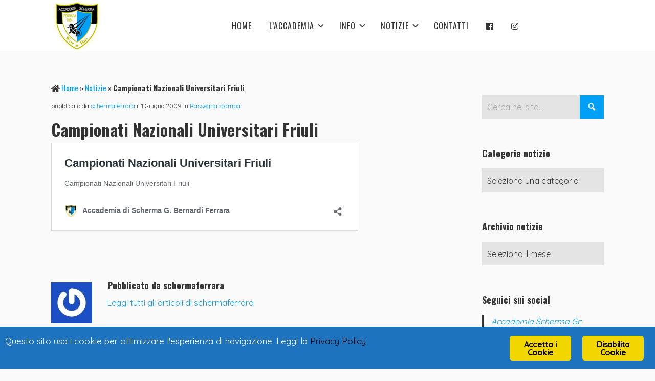

--- FILE ---
content_type: text/html; charset=UTF-8
request_url: https://www.schermaferrara.org/campionati-nazionali-universitari-friuli/
body_size: 13865
content:
<!DOCTYPE html>
<html xmlns="http://www.w3.org/1999/xhtml" lang="it-IT">
	
        
    <head>
    	        
		    	<meta charset="UTF-8">
		<meta name="viewport" content="width=device-width, height=device-height, initial-scale=1">
        <meta http-equiv="X-UA-Compatible" content="IE=edge">
		<link rel="profile" href="http://gmpg.org/xfn/11">
            	
				<meta name="robots" content="index, follow, max-image-preview:large, max-snippet:-1, max-video-preview:-1">

	<!-- This site is optimized with the Yoast SEO plugin v26.7 - https://yoast.com/wordpress/plugins/seo/ -->
	<title>Campionati Nazionali Universitari Friuli - Accademia di Scherma G. Bernardi Ferrara</title>
	<link rel="canonical" href="https://www.schermaferrara.org/campionati-nazionali-universitari-friuli/">
	<meta property="og:locale" content="it_IT">
	<meta property="og:type" content="article">
	<meta property="og:title" content="Campionati Nazionali Universitari Friuli - Accademia di Scherma G. Bernardi Ferrara">
	<meta property="og:description" content="Campionati Nazionali Universitari Friuli">
	<meta property="og:url" content="https://www.schermaferrara.org/campionati-nazionali-universitari-friuli/">
	<meta property="og:site_name" content="Accademia di Scherma G. Bernardi Ferrara">
	<meta property="article:publisher" content="https://www.facebook.com/AccademiaBernardi/">
	<meta property="article:published_time" content="2009-06-01T11:04:11+00:00">
	<meta property="article:modified_time" content="2018-10-15T10:13:44+00:00">
	<meta property="og:image" content="https://www.schermaferrara.org/wp-content/uploads/2018/09/fencing-epee-wallpaper-06.jpg">
	<meta property="og:image:width" content="1920">
	<meta property="og:image:height" content="973">
	<meta property="og:image:type" content="image/jpeg">
	<meta name="author" content="schermaferrara">
	<meta name="twitter:card" content="summary_large_image">
	<meta name="twitter:label1" content="Scritto da">
	<meta name="twitter:data1" content="schermaferrara">
	<script type="application/ld+json" class="yoast-schema-graph">{"@context":"https://schema.org","@graph":[{"@type":"Article","@id":"https://www.schermaferrara.org/campionati-nazionali-universitari-friuli/#article","isPartOf":{"@id":"https://www.schermaferrara.org/campionati-nazionali-universitari-friuli/"},"author":{"name":"schermaferrara","@id":"https://www.schermaferrara.org/#/schema/person/200a1b4ea166e014a29c0d606ff09403"},"headline":"Campionati Nazionali Universitari Friuli","datePublished":"2009-06-01T11:04:11+00:00","dateModified":"2018-10-15T10:13:44+00:00","mainEntityOfPage":{"@id":"https://www.schermaferrara.org/campionati-nazionali-universitari-friuli/"},"wordCount":9,"publisher":{"@id":"https://www.schermaferrara.org/#organization"},"articleSection":["Rassegna stampa"],"inLanguage":"it-IT"},{"@type":"WebPage","@id":"https://www.schermaferrara.org/campionati-nazionali-universitari-friuli/","url":"https://www.schermaferrara.org/campionati-nazionali-universitari-friuli/","name":"Campionati Nazionali Universitari Friuli - Accademia di Scherma G. Bernardi Ferrara","isPartOf":{"@id":"https://www.schermaferrara.org/#website"},"datePublished":"2009-06-01T11:04:11+00:00","dateModified":"2018-10-15T10:13:44+00:00","breadcrumb":{"@id":"https://www.schermaferrara.org/campionati-nazionali-universitari-friuli/#breadcrumb"},"inLanguage":"it-IT","potentialAction":[{"@type":"ReadAction","target":["https://www.schermaferrara.org/campionati-nazionali-universitari-friuli/"]}]},{"@type":"BreadcrumbList","@id":"https://www.schermaferrara.org/campionati-nazionali-universitari-friuli/#breadcrumb","itemListElement":[{"@type":"ListItem","position":1,"name":"Home","item":"https://www.schermaferrara.org/"},{"@type":"ListItem","position":2,"name":"Notizie","item":"https://www.schermaferrara.org/notizie/"},{"@type":"ListItem","position":3,"name":"Campionati Nazionali Universitari Friuli"}]},{"@type":"WebSite","@id":"https://www.schermaferrara.org/#website","url":"https://www.schermaferrara.org/","name":"Accademia di Scherma G. Bernardi Ferrara","description":"","publisher":{"@id":"https://www.schermaferrara.org/#organization"},"potentialAction":[{"@type":"SearchAction","target":{"@type":"EntryPoint","urlTemplate":"https://www.schermaferrara.org/?s={search_term_string}"},"query-input":{"@type":"PropertyValueSpecification","valueRequired":true,"valueName":"search_term_string"}}],"inLanguage":"it-IT"},{"@type":"Organization","@id":"https://www.schermaferrara.org/#organization","name":"ACCADEMIA di SCHERMA G. BERNARDI di FERRARA","url":"https://www.schermaferrara.org/","logo":{"@type":"ImageObject","inLanguage":"it-IT","@id":"https://www.schermaferrara.org/#/schema/logo/image/","url":"https://www.schermaferrara.org/wp-content/uploads/2018/09/logo-acc.png","contentUrl":"https://www.schermaferrara.org/wp-content/uploads/2018/09/logo-acc.png","width":100,"height":100,"caption":"ACCADEMIA di SCHERMA G. BERNARDI di FERRARA"},"image":{"@id":"https://www.schermaferrara.org/#/schema/logo/image/"},"sameAs":["https://www.facebook.com/AccademiaBernardi/","https://www.instagram.com/schermaferrara/"]},{"@type":"Person","@id":"https://www.schermaferrara.org/#/schema/person/200a1b4ea166e014a29c0d606ff09403","name":"schermaferrara","image":{"@type":"ImageObject","inLanguage":"it-IT","@id":"https://www.schermaferrara.org/#/schema/person/image/","url":"https://secure.gravatar.com/avatar/ac1e38f4db25d7f5d984078ab1b9d834a9736ef609f66dce121fa7b6cbc959ca?s=96&r=g","contentUrl":"https://secure.gravatar.com/avatar/ac1e38f4db25d7f5d984078ab1b9d834a9736ef609f66dce121fa7b6cbc959ca?s=96&r=g","caption":"schermaferrara"},"sameAs":["https://www.schermaferrara.org"],"url":"https://www.schermaferrara.org/author/schermaferrara/"}]}</script>
	<!-- / Yoast SEO plugin. -->


<link rel="dns-prefetch" href="//use.fontawesome.com">
<link rel="dns-prefetch" href="//fonts.googleapis.com">
<link rel="alternate" type="application/rss+xml" title="Accademia di Scherma G. Bernardi Ferrara » Feed" href="https://www.schermaferrara.org/feed/">
<link rel="alternate" type="application/rss+xml" title="Accademia di Scherma G. Bernardi Ferrara » Feed dei commenti" href="https://www.schermaferrara.org/comments/feed/">
<link rel="alternate" title="oEmbed (JSON)" type="application/json+oembed" href="https://www.schermaferrara.org/wp-json/oembed/1.0/embed?url=https%3A%2F%2Fwww.schermaferrara.org%2Fcampionati-nazionali-universitari-friuli%2F">
<link rel="alternate" title="oEmbed (XML)" type="text/xml+oembed" href="https://www.schermaferrara.org/wp-json/oembed/1.0/embed?url=https%3A%2F%2Fwww.schermaferrara.org%2Fcampionati-nazionali-universitari-friuli%2F&amp;format=xml">
<style id="wp-img-auto-sizes-contain-inline-css" type="text/css">
img:is([sizes=auto i],[sizes^="auto," i]){contain-intrinsic-size:3000px 1500px}
/*# sourceURL=wp-img-auto-sizes-contain-inline-css */
</style>
<style id="wp-emoji-styles-inline-css" type="text/css">

	img.wp-smiley, img.emoji {
		display: inline !important;
		border: none !important;
		box-shadow: none !important;
		height: 1em !important;
		width: 1em !important;
		margin: 0 0.07em !important;
		vertical-align: -0.1em !important;
		background: none !important;
		padding: 0 !important;
	}
/*# sourceURL=wp-emoji-styles-inline-css */
</style>
<style id="wp-block-library-inline-css" type="text/css">
:root{--wp-block-synced-color:#7a00df;--wp-block-synced-color--rgb:122,0,223;--wp-bound-block-color:var(--wp-block-synced-color);--wp-editor-canvas-background:#ddd;--wp-admin-theme-color:#007cba;--wp-admin-theme-color--rgb:0,124,186;--wp-admin-theme-color-darker-10:#006ba1;--wp-admin-theme-color-darker-10--rgb:0,107,160.5;--wp-admin-theme-color-darker-20:#005a87;--wp-admin-theme-color-darker-20--rgb:0,90,135;--wp-admin-border-width-focus:2px}@media (min-resolution:192dpi){:root{--wp-admin-border-width-focus:1.5px}}.wp-element-button{cursor:pointer}:root .has-very-light-gray-background-color{background-color:#eee}:root .has-very-dark-gray-background-color{background-color:#313131}:root .has-very-light-gray-color{color:#eee}:root .has-very-dark-gray-color{color:#313131}:root .has-vivid-green-cyan-to-vivid-cyan-blue-gradient-background{background:linear-gradient(135deg,#00d084,#0693e3)}:root .has-purple-crush-gradient-background{background:linear-gradient(135deg,#34e2e4,#4721fb 50%,#ab1dfe)}:root .has-hazy-dawn-gradient-background{background:linear-gradient(135deg,#faaca8,#dad0ec)}:root .has-subdued-olive-gradient-background{background:linear-gradient(135deg,#fafae1,#67a671)}:root .has-atomic-cream-gradient-background{background:linear-gradient(135deg,#fdd79a,#004a59)}:root .has-nightshade-gradient-background{background:linear-gradient(135deg,#330968,#31cdcf)}:root .has-midnight-gradient-background{background:linear-gradient(135deg,#020381,#2874fc)}:root{--wp--preset--font-size--normal:16px;--wp--preset--font-size--huge:42px}.has-regular-font-size{font-size:1em}.has-larger-font-size{font-size:2.625em}.has-normal-font-size{font-size:var(--wp--preset--font-size--normal)}.has-huge-font-size{font-size:var(--wp--preset--font-size--huge)}.has-text-align-center{text-align:center}.has-text-align-left{text-align:left}.has-text-align-right{text-align:right}.has-fit-text{white-space:nowrap!important}#end-resizable-editor-section{display:none}.aligncenter{clear:both}.items-justified-left{justify-content:flex-start}.items-justified-center{justify-content:center}.items-justified-right{justify-content:flex-end}.items-justified-space-between{justify-content:space-between}.screen-reader-text{border:0;clip-path:inset(50%);height:1px;margin:-1px;overflow:hidden;padding:0;position:absolute;width:1px;word-wrap:normal!important}.screen-reader-text:focus{background-color:#ddd;clip-path:none;color:#444;display:block;font-size:1em;height:auto;left:5px;line-height:normal;padding:15px 23px 14px;text-decoration:none;top:5px;width:auto;z-index:100000}html :where(.has-border-color){border-style:solid}html :where([style*=border-top-color]){border-top-style:solid}html :where([style*=border-right-color]){border-right-style:solid}html :where([style*=border-bottom-color]){border-bottom-style:solid}html :where([style*=border-left-color]){border-left-style:solid}html :where([style*=border-width]){border-style:solid}html :where([style*=border-top-width]){border-top-style:solid}html :where([style*=border-right-width]){border-right-style:solid}html :where([style*=border-bottom-width]){border-bottom-style:solid}html :where([style*=border-left-width]){border-left-style:solid}html :where(img[class*=wp-image-]){height:auto;max-width:100%}:where(figure){margin:0 0 1em}html :where(.is-position-sticky){--wp-admin--admin-bar--position-offset:var(--wp-admin--admin-bar--height,0px)}@media screen and (max-width:600px){html :where(.is-position-sticky){--wp-admin--admin-bar--position-offset:0px}}
/*wp_block_styles_on_demand_placeholder:696e14e792f25*/
/*# sourceURL=wp-block-library-inline-css */
</style>
<style id="classic-theme-styles-inline-css" type="text/css">
/*! This file is auto-generated */
.wp-block-button__link{color:#fff;background-color:#32373c;border-radius:9999px;box-shadow:none;text-decoration:none;padding:calc(.667em + 2px) calc(1.333em + 2px);font-size:1.125em}.wp-block-file__button{background:#32373c;color:#fff;text-decoration:none}
/*# sourceURL=/wp-includes/css/classic-themes.min.css */
</style>
<link rel="stylesheet" id="contact-form-7-css" href="https://www.schermaferrara.org/wp-content/plugins/contact-form-7/includes/css/styles.css?ver=6.1.4" type="text/css" media="all">
<link rel="stylesheet" id="ginger-style-css" href="https://www.schermaferrara.org/wp-content/plugins/ginger/front/css/cookies-enabler.css?ver=6.9" type="text/css" media="all">
<link rel="stylesheet" id="wp-show-posts-css" href="https://www.schermaferrara.org/wp-content/plugins/wp-show-posts/css/wp-show-posts-min.css?ver=1.1.6" type="text/css" media="all">
<link rel="stylesheet" id="parent-style-css" href="https://www.schermaferrara.org/wp-content/themes/bento/style.css?ver=6.9" type="text/css" media="all">
<link rel="stylesheet" id="dashicons-css" href="https://www.schermaferrara.org/wp-includes/css/dashicons.min.css?ver=6.9" type="text/css" media="all">
<link rel="stylesheet" id="bento-theme-styles-css" href="https://www.schermaferrara.org/wp-content/themes/bento/style.css" type="text/css" media="all">
<style id="bento-theme-styles-inline-css" type="text/css">

		.logo {
			padding: 0px 0;
			padding: 0rem 0;
		}
	
		@media screen and (min-width: 64em) {
			.bnt-container {
				max-width: 1080px;
				max-width: 108rem;
			}
		}
		@media screen and (min-width: 74.25em) {
			.bnt-container {
				padding: 0;
			}
		}
		@media screen and (min-width: 120em) {
			.bnt-container {
				max-width: 1440px;
				max-width: 144rem;
			}
		}
	
		body {
			font-family: Quicksand, Arial, sans-serif;
			font-size: 16px;
			font-size: 1.6em;
		}
		.site-content h1, 
		.site-content h2, 
		.site-content h3, 
		.site-content h4, 
		.site-content h5, 
		.site-content h6,
		.post-header-title h1 {
			font-family: Oswald, Arial, sans-serif;
		}
		#nav-primary {
			font-family: Oswald, Arial, sans-serif;
		}
		.primary-menu > li > a,
		.primary-menu > li > a:after {
			font-size: 16px;
			font-size: 1.6rem;
		}
	
		.site-header,
		.header-default .site-header.fixed-header,
		.header-centered .site-header.fixed-header,
		.header-side .site-wrapper {
			background: #ffffff;
		}
		.primary-menu > li > .sub-menu {
			border-top-color: #ffffff;
		}
		.primary-menu > li > a,
		#nav-mobile li a,
		.mobile-menu-trigger,
		.mobile-menu-close,
		.ham-menu-close {
			color: #333333;
		}
		.primary-menu > li > a:hover,
		.primary-menu > li.current-menu-item > a,
		.primary-menu > li.current-menu-ancestor > a {
			color: #00a0f6;
		}
		.primary-menu .sub-menu li,
		#nav-mobile {
			background-color: #dddddd;
		}
		.primary-menu .sub-menu li a:hover,
		.primary-menu .sub-menu .current-menu-item:not(.current-menu-ancestor) > a,
		#nav-mobile li a:hover,
		#nav-mobile .current-menu-item:not(.current-menu-ancestor) > a {
			background-color: #cccccc;
		}
		.primary-menu .sub-menu,
		.primary-menu .sub-menu li,
		#nav-mobile li a,
		#nav-mobile .primary-mobile-menu > li:first-child > a {
			border-color: #cccccc;
		}
		.primary-menu .sub-menu li a {
			color: #333333; 
		}
		.primary-menu .sub-menu li:hover > a {
			color: #333333; 
		}
		#nav-mobile {
			background-color: #dddddd;
		}
		#nav-mobile li a,
		.mobile-menu-trigger,
		.mobile-menu-close {
			color: #333333;
		}
		#nav-mobile li a:hover,
		#nav-mobile .current-menu-item:not(.current-menu-ancestor) > a {
			background-color: #cccccc;
		}
		#nav-mobile li a,
		#nav-mobile .primary-mobile-menu > li:first-child > a {
			border-color: #cccccc;	
		}
		#nav-mobile li a:hover,
		.mobile-menu-trigger-container:hover,
		.mobile-menu-close:hover {
			color: #333333;
		}
	
		.site-content {
			background-color: #fafafa;
		}
		.site-content h1, 
		.site-content h2, 
		.site-content h3, 
		.site-content h4, 
		.site-content h5, 
		.site-content h6 {
			color: #333333;
		}
		.products .product a h3,
		.masonry-item-box a h2 {
			color: inherit;	
		}
		.site-content {
			color: #333333;
		}
		.site-content a:not(.masonry-item-link) {
			color: #00a0f6;
		}
		.site-content a:not(.page-numbers) {
			color: #00a0f6;
		}
		.site-content a:not(.ajax-load-more) {
			color: #00a0f6;
		}
		.site-content a:not(.remove) {
			color: #00a0f6;
		}
		.site-content a:not(.button) {
			color: #00a0f6;
		}
		.page-links a .page-link-text:not(:hover) {
			color: #00B285;
		}
		label,
		.wp-caption-text,
		.post-date-blog,
		.entry-footer, 
		.archive-header .archive-description, 
		.comment-meta,
		.comment-notes,
		.project-types,
		.widget_archive li,
		.widget_categories li,
		.widget .post-date,
		.widget_calendar table caption,
		.widget_calendar table th,
		.widget_recent_comments .recentcomments,
		.product .price del,
		.widget del,
		.widget del .amount,
		.product_list_widget a.remove,
		.product_list_widget .quantity,
		.product-categories .count,
		.product_meta,
		.shop_table td.product-remove a,
		.woocommerce-checkout .payment_methods .wc_payment_method .payment_box {
			color: #999999;
		}
		hr,
		.entry-content table,
		.entry-content td,
		.entry-content th,
		.separator-line,
		.comment .comment .comment-nested,
		.comment-respond,
		.sidebar .widget_recent_entries ul li,
		.sidebar .widget_recent_comments ul li,
		.sidebar .widget_categories ul li,
		.sidebar .widget_archive ul li,
		.sidebar .widget_product_categories ul li,
		.woocommerce .site-footer .widget-woo .product_list_widget li,
		.woocommerce .site-footer .widget-woo .cart_list li:last-child,
		.woocommerce-tabs .tabs,
		.woocommerce-tabs .tabs li.active,
		.cart_item,
		.cart_totals .cart-subtotal,
		.cart_totals .order-total,
		.woocommerce-checkout-review-order table tfoot,
		.woocommerce-checkout-review-order table tfoot .order-total,
		.woocommerce-checkout-review-order table tfoot .shipping {
			border-color: #dddddd;	
		}
		input[type="text"], 
		input[type="password"], 
		input[type="email"], 
		input[type="number"], 
		input[type="tel"], 
		input[type="search"], 
		textarea, 
		select, 
		.select2-container {
			background-color: #e4e4e4;
			color: #333333;
		}
		::-webkit-input-placeholder { 
			color: #aaaaaa; 
		}
		::-moz-placeholder { 
			color: #aaaaaa; 
		}
		:-ms-input-placeholder { 
			color: #aaaaaa; 
		}
		input:-moz-placeholder { 
			color: #aaaaaa; 
		}
		.pagination a.page-numbers:hover,
		.woocommerce-pagination a.page-numbers:hover,
		.site-content a.ajax-load-more:hover,
		.page-links a .page-link-text:hover,
		.widget_price_filter .ui-slider .ui-slider-range, 
		.widget_price_filter .ui-slider .ui-slider-handle,
		input[type="submit"],
		.site-content .button,
		.widget_price_filter .ui-slider .ui-slider-range, 
		.widget_price_filter .ui-slider .ui-slider-handle {
			background-color: #00a0f6;	
		}
		.pagination a.page-numbers:hover,
		.woocommerce-pagination a.page-numbers:hover,
		.site-content a.ajax-load-more:hover,
		.page-links a .page-link-text:hover {
			border-color: #00a0f6;
		}
		.page-links a .page-link-text:not(:hover),
		.pagination a, 
		.woocommerce-pagination a,
		.site-content a.ajax-load-more {
			color: #00a0f6;
		}
		input[type="submit"]:hover,
		.site-content .button:hover {
			background-color: #0050ff;
		}
		input[type="submit"],
		.site-content .button,
		.site-content a.button,
		.pagination a.page-numbers:hover,
		.woocommerce-pagination a.page-numbers:hover,
		.site-content a.ajax-load-more:hover,
		.page-links a .page-link-text:hover {
			color: #ffffff;	
		}
		input[type="submit"]:hover,
		.site-content .button:hover {
			color: #ffffff;
		}
		.shop_table .actions .button,
		.shipping-calculator-form .button,
		.checkout_coupon .button,
		.widget_shopping_cart .button:first-child,
		.price_slider_amount .button {
			background-color: #999999;
		}
		.shop_table .actions .button:hover,
		.shipping-calculator-form .button:hover,
		.checkout_coupon .button:hover,
		.widget_shopping_cart .button:first-child:hover,
		.price_slider_amount .button:hover {
			background-color: #777777;
		}
		.shop_table .actions .button,
		.shipping-calculator-form .button,
		.checkout_coupon .button,
		.widget_shopping_cart .button:first-child,
		.price_slider_amount .button {
			color: #ffffff;
		}
		.shop_table .actions .button:hover,
		.shipping-calculator-form .button:hover,
		.checkout_coupon .button:hover,
		.widget_shopping_cart .button:first-child:hover,
		.price_slider_amount .button:hover {
			color: #ffffff;
		}
	
		.sidebar-footer {
			background-color: #888888;
		}
		.site-footer {
			color: #ffffff;
		}
		.site-footer a {
			color: #ffffff;
		}
		.site-footer label, 
		.site-footer .post-date-blog, 
		.site-footer .entry-footer, 
		.site-footer .comment-meta, 
		.site-footer .comment-notes, 
		.site-footer .widget_archive li, 
		.site-footer .widget_categories li, 
		.site-footer .widget .post-date, 
		.site-footer .widget_calendar table caption, 
		.site-footer .widget_calendar table th, 
		.site-footer .widget_recent_comments .recentcomments {
			color: #aaaaaa;
		}
		.sidebar-footer .widget_recent_entries ul li, 
		.sidebar-footer .widget_recent_comments ul li, 
		.sidebar-footer .widget_categories ul li, 
		.sidebar-footer .widget_archive ul li {
			border-color: #999999;
		}
		.bottom-footer {
			background-color: #000000;
			color: #cccccc;
		}
		.bottom-footer a {
			color: #ffffff;
		}
	
		.home.blog .post-header-title h1 {
			color: #ffffff;
		}
		.home.blog .post-header-subtitle {
			color: #cccccc;
		}
	

			.post-header-title h1,
			.entry-header h1 { 
				color: ; 
			}
			.post-header-subtitle {
				color: ;
			}
			.site-content {
				background-color: ;
			}
		
/*# sourceURL=bento-theme-styles-inline-css */
</style>
<link rel="stylesheet" id="font-awesome-css" href="https://use.fontawesome.com/releases/v5.0.13/css/all.css" type="text/css" media="all">
<link rel="stylesheet" id="google-fonts-css" href="https://fonts.googleapis.com/css?family=Quicksand%3A400%2C700%2C400italic%7COswald%3A400%2C700%2C400italic%7COswald%3A400%2C700&amp;subset=cyrillic%2Clatin%2Clatin-ext%2Cgreek-ext" type="text/css" media="all">
<script type="text/javascript" src="https://www.schermaferrara.org/wp-content/plugins/ginger/addon/analytics/gingeranalytics.min.js?ver=6.9" id="ginger-analytics_script-js"></script>
<script type="text/javascript" src="https://www.schermaferrara.org/wp-content/plugins/ginger/front/js/cookies-enabler.min.js?ver=6.9" id="ginger-cookies-enabler-js"></script>
<script type="text/javascript" src="https://www.schermaferrara.org/wp-includes/js/jquery/jquery.min.js?ver=3.7.1" id="jquery-core-js"></script>
<script type="text/javascript" src="https://www.schermaferrara.org/wp-includes/js/jquery/jquery-migrate.min.js?ver=3.4.1" id="jquery-migrate-js"></script>
<script type="text/javascript" src="https://www.schermaferrara.org/wp-includes/js/wp-embed.min.js?ver=6.9" id="wp-embed-js" defer data-wp-strategy="defer"></script>
<link rel="https://api.w.org/" href="https://www.schermaferrara.org/wp-json/"><link rel="alternate" title="JSON" type="application/json" href="https://www.schermaferrara.org/wp-json/wp/v2/posts/1466"><link rel="EditURI" type="application/rsd+xml" title="RSD" href="https://www.schermaferrara.org/xmlrpc.php?rsd">
<meta name="generator" content="WordPress 6.9">
<link rel="shortlink" href="https://www.schermaferrara.org/?p=1466">
            <script type="text/javascript">
        var ginger_logger = "Y";
        var ginger_logger_url = "https://www.schermaferrara.org";
        var current_url = "https://www.schermaferrara.org/campionati-nazionali-universitari-friuli/";

        function gingerAjaxLogTime(status) {
            var xmlHttp = new XMLHttpRequest();
            var parameters = "ginger_action=time";
            var url= ginger_logger_url + "?" + parameters;
            xmlHttp.open("GET", url, true);

            //Black magic paragraph
            xmlHttp.setRequestHeader("Content-type", "application/x-www-form-urlencoded");

            xmlHttp.onreadystatechange = function() {
                if(xmlHttp.readyState == 4 && xmlHttp.status == 200) {
                    var time = xmlHttp.responseText;
                    gingerAjaxLogger(time, status);
                }
            }

            xmlHttp.send(parameters);
        }

        function gingerAjaxLogger(ginger_logtime, status) {
            console.log(ginger_logtime);
            var xmlHttp = new XMLHttpRequest();
            var parameters = "ginger_action=log&time=" + ginger_logtime + "&url=" + current_url + "&status=" + status;
            var url= ginger_logger_url + "?" + parameters;
            //console.log(url);
            xmlHttp.open("GET", url, true);

            //Black magic paragraph
            xmlHttp.setRequestHeader("Content-type", "application/x-www-form-urlencoded");

            xmlHttp.send(parameters);
        }

    </script>
            <style>
            .ginger_container.light {
             background-color: #1e73be;
             color: #ffffff;
                        }

                                                .ginger_container.light a {
             color: #000000;
                        }

                                </style>
            <script type="text/javascript">
            (function () {
                window.lsow_fs = {can_use_premium_code: false};
            })();
        </script>
        <style type="text/css" id="custom-background-css">
body.custom-background { background-color: #fafafa; }
</style>
	<link rel="icon" href="https://www.schermaferrara.org/wp-content/uploads/2018/09/logo-acc.png" sizes="32x32">
<link rel="icon" href="https://www.schermaferrara.org/wp-content/uploads/2018/09/logo-acc.png" sizes="192x192">
<link rel="apple-touch-icon" href="https://www.schermaferrara.org/wp-content/uploads/2018/09/logo-acc.png">
<meta name="msapplication-TileImage" content="https://www.schermaferrara.org/wp-content/uploads/2018/09/logo-acc.png">
		<style type="text/css" id="wp-custom-css">
			.primary-menu > li > a {letter-spacing:1px;}

.page-id-12 .post-header-title {padding-top: 0%;padding-bottom: 0%;}

.cit {padding-top:235px;}

.page-id-12 .no-fixed-header .logo {display: none;}

.sidebar-footer {
    position: relative;
    min-height: 400px;
    background-image: url("https://www.schermaferrara.org/wp-content/uploads/2018/09/BG.jpg");
    background-size: cover;
    background-position: 50% 50%;
    background-repeat: no-repeat;
}
h3.widget-title {font-family: Oswald;}

article.type-post h1 {margin: 0.2em 0}

.datepost {font-size:12px}

#pg-12-2 h3 {color:#fff;}

#pg-12-2 .wp-caption-text {font-size:1.2rem; color:#fff;}

body.home #breadcrumbs {display: none;}

h1.entry-title {font-size:2em}
.footer-copyright {font-size:12px}
.sow-carousel-title h3 {font-size:2.6rem}

h3.sow-headline {font-size:2.6rem;font-size:38px}

#nav-primary {float: none; text-align:center;}

#breadcrumbs {
    font-family: Oswald;
    font-size: 1.5rem;
}

.lsow-posts-carousel .lsow-posts-carousel-item .lsow-project-image .lsow-image-info .lsow-post-title {font-size:1.7rem;line-height: 25px;}

.wp-show-posts .wp-show-posts-entry-title {text-transform: uppercase;
    font-size: 1.6rem;}

.pagination .page-numbers.next {font-size:1.5rem;}

.pagination .page-numbers.prev {font-size:1.5rem;}

.post-header-title{padding-bottom:0}
.imgfooter {vertical-align:middle;width:20px}

.wp-show-posts-image img{ transition: ease-in .2s; /* Animation */}

.wp-show-posts-image:hover img  {transform: scale(1.04);}






		</style>
		        
    </head>
    
    
        
    <body class="wp-singular post-template-default single single-post postid-1466 single-format-standard custom-background wp-custom-logo wp-theme-bento wp-child-theme-scherma_fe-child has-sidebar right-sidebar header-default">
	
			
		         				
		<div class="site-wrapper clear">

			<header class="site-header no-fixed-header">
            	<div class="bnt-container">
                
                	        <div class="mobile-menu-trigger">
        	<div class="mobile-menu-trigger-container">
                <div class="mobile-menu-trigger-stick">
                </div>
                <div class="mobile-menu-trigger-stick">
                </div>
                <div class="mobile-menu-trigger-stick">
                </div>
            </div>
        </div>
        <div class="mobile-menu">
            <div class="mobile-menu-shadow">
            </div>
            <div id="nav-mobile" class="nav">
            	<div class="mobile-menu-close-container">
                	<div class="mobile-menu-close">
                    </div>
                </div>
                <nav>
                    <div class="menu-container"><ul id="menu-main-menu-1" class="primary-mobile-menu"><li class="menu-item menu-item-type-post_type menu-item-object-page menu-item-home menu-item-14"><a href="https://www.schermaferrara.org/"><span class="menu-item-inner">Home</span></a></li>
<li class="menu-item menu-item-type-custom menu-item-object-custom menu-item-has-children menu-item-7000"><a><span class="menu-item-inner">L’Accademia</span></a>
<ul class="sub-menu">
	<li class="menu-item menu-item-type-post_type menu-item-object-page menu-item-230"><a href="https://www.schermaferrara.org/la-scherma/"><span class="menu-item-inner">La scherma</span></a></li>
	<li class="menu-item menu-item-type-post_type menu-item-object-page menu-item-217"><a href="https://www.schermaferrara.org/la-nostra-storia/"><span class="menu-item-inner">La nostra storia</span></a></li>
</ul>
</li>
<li class="menu-item menu-item-type-custom menu-item-object-custom menu-item-has-children menu-item-7001"><a><span class="menu-item-inner">Info</span></a>
<ul class="sub-menu">
	<li class="menu-item menu-item-type-post_type menu-item-object-page menu-item-319"><a href="https://www.schermaferrara.org/corsi/"><span class="menu-item-inner">Corsi</span></a></li>
	<li class="menu-item menu-item-type-post_type menu-item-object-page menu-item-343"><a href="https://www.schermaferrara.org/corsi/categorie/"><span class="menu-item-inner">Categorie</span></a></li>
	<li class="menu-item menu-item-type-post_type menu-item-object-page menu-item-425"><a href="https://www.schermaferrara.org/corsi/attivita-agonistica/"><span class="menu-item-inner">Attività agonistica</span></a></li>
</ul>
</li>
<li class="menu-item menu-item-type-custom menu-item-object-custom menu-item-has-children menu-item-7002"><a><span class="menu-item-inner">Notizie</span></a>
<ul class="sub-menu">
	<li class="menu-item menu-item-type-taxonomy menu-item-object-category menu-item-6359"><a href="https://www.schermaferrara.org/categoria/highlights/"><span class="menu-item-inner">Highlights</span></a></li>
	<li class="menu-item menu-item-type-taxonomy menu-item-object-category current-post-ancestor current-menu-parent current-post-parent menu-item-7048"><a href="https://www.schermaferrara.org/categoria/rassegna-stampa/"><span class="menu-item-inner">Rassegna stampa</span></a></li>
	<li class="menu-item menu-item-type-taxonomy menu-item-object-category menu-item-6357"><a href="https://www.schermaferrara.org/categoria/comunicazioni/"><span class="menu-item-inner">Comunicazioni</span></a></li>
	<li class="menu-item menu-item-type-taxonomy menu-item-object-category menu-item-6358"><a href="https://www.schermaferrara.org/categoria/eventi/"><span class="menu-item-inner">Eventi</span></a></li>
	<li class="menu-item menu-item-type-taxonomy menu-item-object-category menu-item-7049"><a href="https://www.schermaferrara.org/categoria/news/"><span class="menu-item-inner">Archivio</span></a></li>
</ul>
</li>
<li class="menu-item menu-item-type-post_type menu-item-object-page menu-item-148"><a href="https://www.schermaferrara.org/contatti/"><span class="menu-item-inner">Contatti</span></a></li>
<li class="menu-item menu-item-type-custom menu-item-object-custom menu-item-113"><a target="_blank" href="https://www.facebook.com/AccademiaBernardi/"><span class="menu-item-inner"><i class="fab fa-facebook"></i></span></a></li>
<li class="menu-item menu-item-type-custom menu-item-object-custom menu-item-114"><a target="_blank" href="https://www.instagram.com/schermaferrara/"><span class="menu-item-inner"><i class="fab fa-instagram"></i></span></a></li>
</ul></div>                </nav>
            </div>
        </div>
                    		
                    <div class="logo clear"><a href="https://www.schermaferrara.org/" class="logo-image-link"><img class="logo-fullsize" src="https://www.schermaferrara.org/wp-content/uploads/2018/09/logo-acc.png" alt="Accademia di Scherma G. Bernardi Ferrara"><img class="logo-mobile" src="https://www.schermaferrara.org/wp-content/uploads/2018/09/logo-acc.png" alt="Accademia di Scherma G. Bernardi Ferrara"></a></div>                    
                    		<div class="header-menu clear">
            <div id="nav-primary" class="nav">
                <nav>
                    <div class="menu-container"><ul id="menu-main-menu-2" class="primary-menu"><li class="menu-item menu-item-type-post_type menu-item-object-page menu-item-home menu-item-14"><a href="https://www.schermaferrara.org/"><span class="menu-item-inner">Home</span></a></li>
<li class="menu-item menu-item-type-custom menu-item-object-custom menu-item-has-children menu-item-7000"><a><span class="menu-item-inner">L’Accademia</span></a>
<ul class="sub-menu">
	<li class="menu-item menu-item-type-post_type menu-item-object-page menu-item-230"><a href="https://www.schermaferrara.org/la-scherma/"><span class="menu-item-inner">La scherma</span></a></li>
	<li class="menu-item menu-item-type-post_type menu-item-object-page menu-item-217"><a href="https://www.schermaferrara.org/la-nostra-storia/"><span class="menu-item-inner">La nostra storia</span></a></li>
</ul>
</li>
<li class="menu-item menu-item-type-custom menu-item-object-custom menu-item-has-children menu-item-7001"><a><span class="menu-item-inner">Info</span></a>
<ul class="sub-menu">
	<li class="menu-item menu-item-type-post_type menu-item-object-page menu-item-319"><a href="https://www.schermaferrara.org/corsi/"><span class="menu-item-inner">Corsi</span></a></li>
	<li class="menu-item menu-item-type-post_type menu-item-object-page menu-item-343"><a href="https://www.schermaferrara.org/corsi/categorie/"><span class="menu-item-inner">Categorie</span></a></li>
	<li class="menu-item menu-item-type-post_type menu-item-object-page menu-item-425"><a href="https://www.schermaferrara.org/corsi/attivita-agonistica/"><span class="menu-item-inner">Attività agonistica</span></a></li>
</ul>
</li>
<li class="menu-item menu-item-type-custom menu-item-object-custom menu-item-has-children menu-item-7002"><a><span class="menu-item-inner">Notizie</span></a>
<ul class="sub-menu">
	<li class="menu-item menu-item-type-taxonomy menu-item-object-category menu-item-6359"><a href="https://www.schermaferrara.org/categoria/highlights/"><span class="menu-item-inner">Highlights</span></a></li>
	<li class="menu-item menu-item-type-taxonomy menu-item-object-category current-post-ancestor current-menu-parent current-post-parent menu-item-7048"><a href="https://www.schermaferrara.org/categoria/rassegna-stampa/"><span class="menu-item-inner">Rassegna stampa</span></a></li>
	<li class="menu-item menu-item-type-taxonomy menu-item-object-category menu-item-6357"><a href="https://www.schermaferrara.org/categoria/comunicazioni/"><span class="menu-item-inner">Comunicazioni</span></a></li>
	<li class="menu-item menu-item-type-taxonomy menu-item-object-category menu-item-6358"><a href="https://www.schermaferrara.org/categoria/eventi/"><span class="menu-item-inner">Eventi</span></a></li>
	<li class="menu-item menu-item-type-taxonomy menu-item-object-category menu-item-7049"><a href="https://www.schermaferrara.org/categoria/news/"><span class="menu-item-inner">Archivio</span></a></li>
</ul>
</li>
<li class="menu-item menu-item-type-post_type menu-item-object-page menu-item-148"><a href="https://www.schermaferrara.org/contatti/"><span class="menu-item-inner">Contatti</span></a></li>
<li class="menu-item menu-item-type-custom menu-item-object-custom menu-item-113"><a target="_blank" href="https://www.facebook.com/AccademiaBernardi/"><span class="menu-item-inner"><i class="fab fa-facebook"></i></span></a></li>
<li class="menu-item menu-item-type-custom menu-item-object-custom menu-item-114"><a target="_blank" href="https://www.instagram.com/schermaferrara/"><span class="menu-item-inner"><i class="fab fa-instagram"></i></span></a></li>
</ul></div>                </nav>
            </div>
        </div>
		<div class="ham-menu-trigger">
        	<div class="ham-menu-trigger-container">
                <div class="ham-menu-trigger-stick">
                </div>
                <div class="ham-menu-trigger-stick">
                </div>
                <div class="ham-menu-trigger-stick">
                </div>
            </div>
        </div>
		<div class="ham-menu-close-container">
			<div class="ham-menu-close">
			</div>
		</div>
                            
                </div>
            </header>
			
			<!-- .site-header -->
						
						
        	<div class="site-content">
<div class="bnt-container">

    <div class="content content-post">
        <main class="site-main" role="main">
          
        <p id="breadcrumbs">	<i class="fa fa-home"></i>
<span><span><a href="https://www.schermaferrara.org/">Home</a></span> » <span><a href="https://www.schermaferrara.org/notizie/">Notizie</a></span> » <span class="breadcrumb_last" aria-current="page"><strong>Campionati Nazionali Universitari Friuli</strong></span></span></p>
        
	<p class="datepost">pubblicato da <a href="https://www.schermaferrara.org/author/schermaferrara/" title="Articoli scritti da schermaferrara" rel="author">schermaferrara</a> il 1 Giugno 2009  in <a href="https://www.schermaferrara.org/categoria/rassegna-stampa/" rel="category tag">Rassegna stampa</a></p>


            
<article id="post-1466" class="post-1466 post type-post status-publish format-standard hentry category-rassegna-stampa no-thumb">

	
	<header class="entry-header"><h1 class="entry-title">Campionati Nazionali Universitari Friuli</h1></header>
	<a href="https://www.schermaferrara.org/campionati-nazionali-universitari-friuli/"></a>
	
	<div class="entry-content clear"><blockquote class="wp-embedded-content" data-secret="jSmNDyRiFW"><p><a href="https://www.schermaferrara.org/campionati-nazionali-universitari-friuli/">Campionati Nazionali Universitari Friuli</a></p></blockquote>
<p><iframe class="wp-embedded-content" sandbox="allow-scripts" security="restricted" style="position: absolute; clip: rect(1px, 1px, 1px, 1px);" src="https://www.schermaferrara.org/campionati-nazionali-universitari-friuli/embed/#?secret=jSmNDyRiFW" data-secret="jSmNDyRiFW" width="600" height="338" title="“Campionati Nazionali Universitari Friuli” — Accademia di Scherma G. Bernardi Ferrara" frameborder="0" marginwidth="0" marginheight="0" scrolling="no"></iframe></p>
</div><footer class="entry-footer"><div class="post-tags"></div></footer>            <div class="author-info">
            	<div class="author-avatar">
                	<img alt="" src="https://secure.gravatar.com/avatar/ac1e38f4db25d7f5d984078ab1b9d834a9736ef609f66dce121fa7b6cbc959ca?s=80&amp;r=g" srcset="https://secure.gravatar.com/avatar/ac1e38f4db25d7f5d984078ab1b9d834a9736ef609f66dce121fa7b6cbc959ca?s=160&amp;r=g 2x" class="avatar avatar-80 photo" height="80" width="80" decoding="async">                </div>
                <div class="author-description">
                	<h3 class="author-name">
						Pubblicato da schermaferrara                    </h3>
                                        <a class="author-posts" href="https://www.schermaferrara.org/author/schermaferrara/" rel="author">
                    	Leggi tutti gli articoli di schermaferrara                    </a>
                </div>
            </div>
            
</article>

        </main>
    </div>

    			<div class="sidebar widget-area">
				<div id="search-2" class="widget widget-sidebar widget_search clear">
<form role="search" method="get" id="searchform" class="search-form" action="https://www.schermaferrara.org/">
    <div class="search-form-wrap">
		<input type="text" value="" name="s" id="s" class="search-form-input" placeholder="Cerca nel sito..">
        <input type="submit" id="searchsubmit" class="button submit-button" value="">
    </div>
</form></div><div id="categories-2" class="widget widget-sidebar widget_categories clear"><h3 class="widget-title">Categorie notizie</h3><form action="https://www.schermaferrara.org" method="get"><label class="screen-reader-text" for="cat">Categorie notizie</label><select name="cat" id="cat" class="postform">
	<option value="-1">Seleziona una categoria</option>
	<option class="level-0" value="4">Comunicazioni</option>
	<option class="level-0" value="28">Eventi</option>
	<option class="level-0" value="6">Highlights</option>
	<option class="level-0" value="5">Rassegna stampa</option>
	<option class="level-0" value="30">Senza categoria</option>
	<option class="level-0" value="29">Top</option>
</select>
</form><script type="text/javascript">
/* <![CDATA[ */

( ( dropdownId ) => {
	const dropdown = document.getElementById( dropdownId );
	function onSelectChange() {
		setTimeout( () => {
			if ( 'escape' === dropdown.dataset.lastkey ) {
				return;
			}
			if ( dropdown.value && parseInt( dropdown.value ) > 0 && dropdown instanceof HTMLSelectElement ) {
				dropdown.parentElement.submit();
			}
		}, 250 );
	}
	function onKeyUp( event ) {
		if ( 'Escape' === event.key ) {
			dropdown.dataset.lastkey = 'escape';
		} else {
			delete dropdown.dataset.lastkey;
		}
	}
	function onClick() {
		delete dropdown.dataset.lastkey;
	}
	dropdown.addEventListener( 'keyup', onKeyUp );
	dropdown.addEventListener( 'click', onClick );
	dropdown.addEventListener( 'change', onSelectChange );
})( "cat" );

//# sourceURL=WP_Widget_Categories%3A%3Awidget
/* ]]> */
</script>
</div><div id="archives-2" class="widget widget-sidebar widget_archive clear"><h3 class="widget-title">Archivio notizie</h3>		<label class="screen-reader-text" for="archives-dropdown-2">Archivio notizie</label>
		<select id="archives-dropdown-2" name="archive-dropdown">
			
			<option value="">Seleziona il mese</option>
				<option value="https://www.schermaferrara.org/2025/11/"> Novembre 2025 </option>
	<option value="https://www.schermaferrara.org/2025/10/"> Ottobre 2025 </option>
	<option value="https://www.schermaferrara.org/2025/09/"> Settembre 2025 </option>
	<option value="https://www.schermaferrara.org/2025/07/"> Luglio 2025 </option>
	<option value="https://www.schermaferrara.org/2025/04/"> Aprile 2025 </option>
	<option value="https://www.schermaferrara.org/2024/12/"> Dicembre 2024 </option>
	<option value="https://www.schermaferrara.org/2024/11/"> Novembre 2024 </option>
	<option value="https://www.schermaferrara.org/2024/10/"> Ottobre 2024 </option>
	<option value="https://www.schermaferrara.org/2024/08/"> Agosto 2024 </option>
	<option value="https://www.schermaferrara.org/2024/07/"> Luglio 2024 </option>
	<option value="https://www.schermaferrara.org/2024/06/"> Giugno 2024 </option>
	<option value="https://www.schermaferrara.org/2024/05/"> Maggio 2024 </option>
	<option value="https://www.schermaferrara.org/2024/04/"> Aprile 2024 </option>
	<option value="https://www.schermaferrara.org/2023/12/"> Dicembre 2023 </option>
	<option value="https://www.schermaferrara.org/2023/11/"> Novembre 2023 </option>
	<option value="https://www.schermaferrara.org/2023/10/"> Ottobre 2023 </option>
	<option value="https://www.schermaferrara.org/2023/09/"> Settembre 2023 </option>
	<option value="https://www.schermaferrara.org/2023/06/"> Giugno 2023 </option>
	<option value="https://www.schermaferrara.org/2023/05/"> Maggio 2023 </option>
	<option value="https://www.schermaferrara.org/2023/04/"> Aprile 2023 </option>
	<option value="https://www.schermaferrara.org/2023/03/"> Marzo 2023 </option>
	<option value="https://www.schermaferrara.org/2023/01/"> Gennaio 2023 </option>
	<option value="https://www.schermaferrara.org/2022/10/"> Ottobre 2022 </option>
	<option value="https://www.schermaferrara.org/2022/09/"> Settembre 2022 </option>
	<option value="https://www.schermaferrara.org/2022/04/"> Aprile 2022 </option>
	<option value="https://www.schermaferrara.org/2021/11/"> Novembre 2021 </option>
	<option value="https://www.schermaferrara.org/2021/05/"> Maggio 2021 </option>
	<option value="https://www.schermaferrara.org/2021/04/"> Aprile 2021 </option>
	<option value="https://www.schermaferrara.org/2021/03/"> Marzo 2021 </option>
	<option value="https://www.schermaferrara.org/2021/02/"> Febbraio 2021 </option>
	<option value="https://www.schermaferrara.org/2020/06/"> Giugno 2020 </option>
	<option value="https://www.schermaferrara.org/2020/02/"> Febbraio 2020 </option>
	<option value="https://www.schermaferrara.org/2020/01/"> Gennaio 2020 </option>
	<option value="https://www.schermaferrara.org/2019/10/"> Ottobre 2019 </option>
	<option value="https://www.schermaferrara.org/2019/08/"> Agosto 2019 </option>
	<option value="https://www.schermaferrara.org/2019/05/"> Maggio 2019 </option>
	<option value="https://www.schermaferrara.org/2019/04/"> Aprile 2019 </option>
	<option value="https://www.schermaferrara.org/2019/03/"> Marzo 2019 </option>
	<option value="https://www.schermaferrara.org/2019/02/"> Febbraio 2019 </option>
	<option value="https://www.schermaferrara.org/2018/12/"> Dicembre 2018 </option>
	<option value="https://www.schermaferrara.org/2018/11/"> Novembre 2018 </option>
	<option value="https://www.schermaferrara.org/2018/10/"> Ottobre 2018 </option>
	<option value="https://www.schermaferrara.org/2018/09/"> Settembre 2018 </option>
	<option value="https://www.schermaferrara.org/2018/04/"> Aprile 2018 </option>
	<option value="https://www.schermaferrara.org/2018/03/"> Marzo 2018 </option>
	<option value="https://www.schermaferrara.org/2017/12/"> Dicembre 2017 </option>
	<option value="https://www.schermaferrara.org/2017/05/"> Maggio 2017 </option>
	<option value="https://www.schermaferrara.org/2017/03/"> Marzo 2017 </option>
	<option value="https://www.schermaferrara.org/2017/02/"> Febbraio 2017 </option>
	<option value="https://www.schermaferrara.org/2016/12/"> Dicembre 2016 </option>
	<option value="https://www.schermaferrara.org/2016/11/"> Novembre 2016 </option>
	<option value="https://www.schermaferrara.org/2016/10/"> Ottobre 2016 </option>
	<option value="https://www.schermaferrara.org/2016/05/"> Maggio 2016 </option>
	<option value="https://www.schermaferrara.org/2014/12/"> Dicembre 2014 </option>
	<option value="https://www.schermaferrara.org/2014/11/"> Novembre 2014 </option>
	<option value="https://www.schermaferrara.org/2014/10/"> Ottobre 2014 </option>
	<option value="https://www.schermaferrara.org/2014/09/"> Settembre 2014 </option>
	<option value="https://www.schermaferrara.org/2014/08/"> Agosto 2014 </option>
	<option value="https://www.schermaferrara.org/2014/05/"> Maggio 2014 </option>
	<option value="https://www.schermaferrara.org/2014/04/"> Aprile 2014 </option>
	<option value="https://www.schermaferrara.org/2014/03/"> Marzo 2014 </option>
	<option value="https://www.schermaferrara.org/2013/11/"> Novembre 2013 </option>
	<option value="https://www.schermaferrara.org/2013/09/"> Settembre 2013 </option>
	<option value="https://www.schermaferrara.org/2013/05/"> Maggio 2013 </option>
	<option value="https://www.schermaferrara.org/2013/03/"> Marzo 2013 </option>
	<option value="https://www.schermaferrara.org/2013/02/"> Febbraio 2013 </option>
	<option value="https://www.schermaferrara.org/2013/01/"> Gennaio 2013 </option>
	<option value="https://www.schermaferrara.org/2012/11/"> Novembre 2012 </option>
	<option value="https://www.schermaferrara.org/2012/10/"> Ottobre 2012 </option>
	<option value="https://www.schermaferrara.org/2012/09/"> Settembre 2012 </option>
	<option value="https://www.schermaferrara.org/2012/07/"> Luglio 2012 </option>
	<option value="https://www.schermaferrara.org/2012/06/"> Giugno 2012 </option>
	<option value="https://www.schermaferrara.org/2012/05/"> Maggio 2012 </option>
	<option value="https://www.schermaferrara.org/2012/04/"> Aprile 2012 </option>
	<option value="https://www.schermaferrara.org/2012/03/"> Marzo 2012 </option>
	<option value="https://www.schermaferrara.org/2012/02/"> Febbraio 2012 </option>
	<option value="https://www.schermaferrara.org/2012/01/"> Gennaio 2012 </option>
	<option value="https://www.schermaferrara.org/2011/12/"> Dicembre 2011 </option>
	<option value="https://www.schermaferrara.org/2011/11/"> Novembre 2011 </option>
	<option value="https://www.schermaferrara.org/2011/09/"> Settembre 2011 </option>
	<option value="https://www.schermaferrara.org/2011/08/"> Agosto 2011 </option>
	<option value="https://www.schermaferrara.org/2011/07/"> Luglio 2011 </option>
	<option value="https://www.schermaferrara.org/2011/05/"> Maggio 2011 </option>
	<option value="https://www.schermaferrara.org/2011/04/"> Aprile 2011 </option>
	<option value="https://www.schermaferrara.org/2011/03/"> Marzo 2011 </option>
	<option value="https://www.schermaferrara.org/2011/02/"> Febbraio 2011 </option>
	<option value="https://www.schermaferrara.org/2011/01/"> Gennaio 2011 </option>
	<option value="https://www.schermaferrara.org/2010/12/"> Dicembre 2010 </option>
	<option value="https://www.schermaferrara.org/2010/11/"> Novembre 2010 </option>
	<option value="https://www.schermaferrara.org/2010/10/"> Ottobre 2010 </option>
	<option value="https://www.schermaferrara.org/2010/09/"> Settembre 2010 </option>
	<option value="https://www.schermaferrara.org/2010/08/"> Agosto 2010 </option>
	<option value="https://www.schermaferrara.org/2010/06/"> Giugno 2010 </option>
	<option value="https://www.schermaferrara.org/2010/05/"> Maggio 2010 </option>
	<option value="https://www.schermaferrara.org/2010/04/"> Aprile 2010 </option>
	<option value="https://www.schermaferrara.org/2010/03/"> Marzo 2010 </option>
	<option value="https://www.schermaferrara.org/2010/02/"> Febbraio 2010 </option>
	<option value="https://www.schermaferrara.org/2009/12/"> Dicembre 2009 </option>
	<option value="https://www.schermaferrara.org/2009/11/"> Novembre 2009 </option>
	<option value="https://www.schermaferrara.org/2009/10/"> Ottobre 2009 </option>
	<option value="https://www.schermaferrara.org/2009/09/"> Settembre 2009 </option>
	<option value="https://www.schermaferrara.org/2009/08/"> Agosto 2009 </option>
	<option value="https://www.schermaferrara.org/2009/06/"> Giugno 2009 </option>
	<option value="https://www.schermaferrara.org/2009/05/"> Maggio 2009 </option>
	<option value="https://www.schermaferrara.org/2009/04/"> Aprile 2009 </option>
	<option value="https://www.schermaferrara.org/2009/03/"> Marzo 2009 </option>
	<option value="https://www.schermaferrara.org/2009/02/"> Febbraio 2009 </option>

		</select>

			<script type="text/javascript">
/* <![CDATA[ */

( ( dropdownId ) => {
	const dropdown = document.getElementById( dropdownId );
	function onSelectChange() {
		setTimeout( () => {
			if ( 'escape' === dropdown.dataset.lastkey ) {
				return;
			}
			if ( dropdown.value ) {
				document.location.href = dropdown.value;
			}
		}, 250 );
	}
	function onKeyUp( event ) {
		if ( 'Escape' === event.key ) {
			dropdown.dataset.lastkey = 'escape';
		} else {
			delete dropdown.dataset.lastkey;
		}
	}
	function onClick() {
		delete dropdown.dataset.lastkey;
	}
	dropdown.addEventListener( 'keyup', onKeyUp );
	dropdown.addEventListener( 'click', onClick );
	dropdown.addEventListener( 'change', onSelectChange );
})( "archives-dropdown-2" );

//# sourceURL=WP_Widget_Archives%3A%3Awidget
/* ]]> */
</script>
</div><div id="text-4" class="widget widget-sidebar widget_text clear"><h3 class="widget-title">Seguici sui social</h3>			<div class="textwidget"><div id="fb-root"></div>
<p><script class="ginger-script" type="text/plain">(function(d, s, id) {
  var js, fjs = d.getElementsByTagName(s)[0];
  if (d.getElementById(id)) return;
  js = d.createElement(s); js.id = id;
  js.src = 'https://connect.facebook.net/it_IT/sdk.js#xfbml=1&version=v3.1&appId=211318385708205';
  fjs.parentNode.insertBefore(js, fjs);
}(document, 'script', 'facebook-jssdk'));</script></p>
<div class="fb-page" data-href="https://www.facebook.com/AccademiaBernardi" data-tabs="timeline" data-small-header="false" data-adapt-container-width="true" data-hide-cover="false" data-show-facepile="true">
<blockquote class="fb-xfbml-parse-ignore" cite="https://www.facebook.com/AccademiaBernardi"><p><a href="https://www.facebook.com/AccademiaBernardi">Accademia Scherma Gc Bernardi</a></p></blockquote>
</div>
</div>
		</div>			</div>
			
</div>

<!--WPFC_PAGE_TYPE_post--><!--WPFC_FOOTER_START-->
            </div><!-- .site-content -->
			
						<div class="after-content">
			</div>
            
            <footer class="site-footer">
				
								                    <div class="widget-area sidebar-footer clear">
                        <div class="bnt-container">
                            <div id="text-3" class="column-2 widget widget-footer widget_text clear"><h3 class="widget-title">ACCADEMIA DI SCHERMA “G. Bernardi”</h3>			<div class="textwidget"><div class="textwidget">
<p>Via S. Trenti, 36 – 44122 FERRARA<br>
Tel. 0532.593142<br>
Email: info@schermaferrara.org<br>
PEC: schermaferrara@pec.it</p>
<p>C.F. 93016300381<br>
P. IVA 01574240386</p>
</div>
<h3 class="widget-title">ASD Affiliata</h3>
<p><img decoding="async" src="https://www.schermaferrara.org/wp-content/uploads/2018/09/loghi-asd-affiliata.png" width="350px"></p>
</div>
		</div>
		<div id="recent-posts-4" class="column-2 widget widget-footer widget_recent_entries clear">
		<h3 class="widget-title">ULTIME NOTIZIE</h3>
		<ul>
											<li>
					<a href="https://www.schermaferrara.org/prima-prova-nazionale-cadetti-giovani-assoluti-a-roma-21-22-23-novembre-2024-ottimo-secondo-posto-per-alessandro-poli-il-resto-del-carlino-27-11-2025/">PRIMA PROVA NAZIONALE CADETTI-GIOVANI-ASSOLUTI A ROMA 21-22-23 NOVEMBRE 2024: OTTIMO SECONDO POSTO PER ALESSANDRO POLI – IL RESTO DEL CARLINO 27-11-2025 – LA VOCE DI ROVIGO 01-12-2025 – LA NUOVA FERRARA 15-12-2025</a>
											<span class="post-date">30 Novembre 2025</span>
									</li>
											<li>
					<a href="https://www.schermaferrara.org/prima-prova-circuito-nazionale-master-salsomaggiore-terme-pr-11-12-ottobre-2025/">PRIMA PROVA CIRCUITO NAZIONALE MASTER SALSOMAGGIORE TERME (PR) 11-12 OTTOBRE 2025</a>
											<span class="post-date">23 Ottobre 2025</span>
									</li>
											<li>
					<a href="https://www.schermaferrara.org/prima-prova-regionale-qualificazione-assoluti-san-lazzaro-di-savena-bo-28-settembre-2025-prima-prova-regionale-qualificazione-cadetti-e-giovani-conselice-ra-4-e-5-ottobre-2025/">PRIMA PROVA REGIONALE QUALIFICAZIONE ASSOLUTI SAN LAZZARO DI SAVENA (BO)  28 SETTEMBRE 2025 – PRIMA PROVA REGIONALE QUALIFICAZIONE CADETTI E GIOVANI CONSELICE (RA) 4 E 5 OTTOBRE 2025</a>
											<span class="post-date">23 Ottobre 2025</span>
									</li>
											<li>
					<a href="https://www.schermaferrara.org/sotto-gli-occhi-del-ministro-abodi-la-scherma-inclusiva-protagonista-del-ferrara-sport-festval-in-pedana-il-campione-paralimpico-emanuele-lambertini/">SOTTO GLI OCCHI DEL MINISTRO ABODI LA SCHERMA INCLUSIVA PROTAGONISTA DEL FERRARA SPORT FESTVAL. IN PEDANA IL CAMPIONE PARALIMPICO EMANUELE LAMBERTINI.</a>
											<span class="post-date">29 Settembre 2025</span>
									</li>
					</ul>

		</div>                        </div>
                	</div>
                                    
				                <div class="bottom-footer clear">
                	<div class="bnt-container">
					
								<div class="footer-menu">
			<div id="nav-footer" class="nav">
				<nav>
					<div class="menu-container"><ul id="menu-footer-menu" class="menu-footer"><li id="menu-item-347" class="menu-item menu-item-type-custom menu-item-object-custom menu-item-347"><a target="_blank" href="https://www.facebook.com/AccademiaBernardi/"><span class="menu-item-inner"><i class="fab fa-facebook"></i></span></a></li>
<li id="menu-item-348" class="menu-item menu-item-type-custom menu-item-object-custom menu-item-348"><a target="_blank" href="https://www.instagram.com/schermaferrara/"><span class="menu-item-inner"><i class="fab fa-instagram"></i></span></a></li>
<li id="menu-item-6364" class="menu-item menu-item-type-post_type menu-item-object-page menu-item-privacy-policy menu-item-6364"><a target="_blank" rel="privacy-policy" href="https://www.schermaferrara.org/privacy-policy/"><span class="menu-item-inner">Privacy Policy</span></a></li>
<li id="menu-item-6368" class="menu-item menu-item-type-post_type menu-item-object-page menu-item-6368"><a target="_blank" href="https://www.schermaferrara.org/cookie-policy/"><span class="menu-item-inner">Cookie policy</span></a></li>
</ul></div>				</nav>
			</div>
		</div>
								
                        <div class="footer-copyright">© 2026 <a href="https://www.schermaferrara.org/">Accademia di Scherma G. Bernardi Ferrara</a> - Tutti i diritti riservati |  <a href="https://www.labdesign80.it/realizzazione-siti-web-ferrara/" target="_blank">Sviluppo Siti Ferrara <img class="imgfooter" src="https://www.labdesign80.it/wp-content/uploads/2016/11/footerlogo.png"></a> </div>						
                    </div>
                </div>
                
            </footer><!-- .site-footer -->

		</div><!-- .site-wrapper -->
		
				<script type="speculationrules">
{"prefetch":[{"source":"document","where":{"and":[{"href_matches":"/*"},{"not":{"href_matches":["/wp-*.php","/wp-admin/*","/wp-content/uploads/*","/wp-content/*","/wp-content/plugins/*","/wp-content/themes/scherma_fe-child/*","/wp-content/themes/bento/*","/*\\?(.+)"]}},{"not":{"selector_matches":"a[rel~=\"nofollow\"]"}},{"not":{"selector_matches":".no-prefetch, .no-prefetch a"}}]},"eagerness":"conservative"}]}
</script>
<script type="text/javascript">!function(t,e){"use strict";function n(){if(!a){a=!0;for(var t=0;t<d.length;t++)d[t].fn.call(window,d[t].ctx);d=[]}}function o(){"complete"===document.readyState&&n()}t=t||"docReady",e=e||window;var d=[],a=!1,c=!1;e[t]=function(t,e){return a?void setTimeout(function(){t(e)},1):(d.push({fn:t,ctx:e}),void("complete"===document.readyState||!document.attachEvent&&"interactive"===document.readyState?setTimeout(n,1):c||(document.addEventListener?(document.addEventListener("DOMContentLoaded",n,!1),window.addEventListener("load",n,!1)):(document.attachEvent("onreadystatechange",o),window.attachEvent("onload",n)),c=!0)))}}("wpBruiserDocReady",window);
			(function(){var wpbrLoader = (function(){var g=document,b=g.createElement('script'),c=g.scripts[0];b.async=1;b.src='https://www.schermaferrara.org/?gdbc-client=3.1.43-'+(new Date()).getTime();c.parentNode.insertBefore(b,c);});wpBruiserDocReady(wpbrLoader);window.onunload=function(){};window.addEventListener('pageshow',function(event){if(event.persisted){(typeof window.WPBruiserClient==='undefined')?wpbrLoader():window.WPBruiserClient.requestTokens();}},false);})();
</script><script type="text/javascript" src="https://www.schermaferrara.org/wp-includes/js/dist/hooks.min.js?ver=dd5603f07f9220ed27f1" id="wp-hooks-js"></script>
<script type="text/javascript" src="https://www.schermaferrara.org/wp-includes/js/dist/i18n.min.js?ver=c26c3dc7bed366793375" id="wp-i18n-js"></script>
<script type="text/javascript" id="wp-i18n-js-after">
/* <![CDATA[ */
wp.i18n.setLocaleData( { 'text direction\u0004ltr': [ 'ltr' ] } );
//# sourceURL=wp-i18n-js-after
/* ]]> */
</script>
<script type="text/javascript" src="https://www.schermaferrara.org/wp-content/plugins/contact-form-7/includes/swv/js/index.js?ver=6.1.4" id="swv-js"></script>
<script type="text/javascript" id="contact-form-7-js-translations">
/* <![CDATA[ */
( function( domain, translations ) {
	var localeData = translations.locale_data[ domain ] || translations.locale_data.messages;
	localeData[""].domain = domain;
	wp.i18n.setLocaleData( localeData, domain );
} )( "contact-form-7", {"translation-revision-date":"2025-11-18 20:27:55+0000","generator":"GlotPress\/4.0.3","domain":"messages","locale_data":{"messages":{"":{"domain":"messages","plural-forms":"nplurals=2; plural=n != 1;","lang":"it"},"This contact form is placed in the wrong place.":["Questo modulo di contatto \u00e8 posizionato nel posto sbagliato."],"Error:":["Errore:"]}},"comment":{"reference":"includes\/js\/index.js"}} );
//# sourceURL=contact-form-7-js-translations
/* ]]> */
</script>
<script type="text/javascript" id="contact-form-7-js-before">
/* <![CDATA[ */
var wpcf7 = {
    "api": {
        "root": "https:\/\/www.schermaferrara.org\/wp-json\/",
        "namespace": "contact-form-7\/v1"
    }
};
//# sourceURL=contact-form-7-js-before
/* ]]> */
</script>
<script type="text/javascript" src="https://www.schermaferrara.org/wp-content/plugins/contact-form-7/includes/js/index.js?ver=6.1.4" id="contact-form-7-js"></script>
<script type="text/javascript" id="lsow-frontend-scripts-js-extra">
/* <![CDATA[ */
var lsow_settings = {"mobile_width":"780","custom_css":""};
//# sourceURL=lsow-frontend-scripts-js-extra
/* ]]> */
</script>
<script type="text/javascript" src="https://www.schermaferrara.org/wp-content/plugins/livemesh-siteorigin-widgets/assets/js/lsow-frontend.min.js?ver=3.9.2" id="lsow-frontend-scripts-js"></script>
<script type="text/javascript" src="https://www.schermaferrara.org/wp-content/themes/bento/includes/fitvids/jquery.fitvids.js?ver=6.9" id="jquery-fitvids-js"></script>
<script type="text/javascript" id="bento-theme-scripts-js-extra">
/* <![CDATA[ */
var bentoThemeVars = {"menu_config":"","fixed_menu":"1","ajaxurl":"https://www.schermaferrara.org/wp-admin/admin-ajax.php","query_vars":"{\"page\":\"\",\"name\":\"campionati-nazionali-universitari-friuli\"}","paged":"0","max_pages":"0","grid_mode":"nogrid"};
//# sourceURL=bento-theme-scripts-js-extra
/* ]]> */
</script>
<script type="text/javascript" src="https://www.schermaferrara.org/wp-content/themes/bento/includes/js/theme-scripts.js?ver=6.9" id="bento-theme-scripts-js"></script>
<script type="text/javascript" src="https://www.google.com/recaptcha/api.js?render=6Le6i4MUAAAAAP_1HPaw0T-y8BGEYTCsqBtuOjqn&amp;ver=3.0" id="google-recaptcha-js"></script>
<script type="text/javascript" src="https://www.schermaferrara.org/wp-includes/js/dist/vendor/wp-polyfill.min.js?ver=3.15.0" id="wp-polyfill-js"></script>
<script type="text/javascript" id="wpcf7-recaptcha-js-before">
/* <![CDATA[ */
var wpcf7_recaptcha = {
    "sitekey": "6Le6i4MUAAAAAP_1HPaw0T-y8BGEYTCsqBtuOjqn",
    "actions": {
        "homepage": "homepage",
        "contactform": "contactform"
    }
};
//# sourceURL=wpcf7-recaptcha-js-before
/* ]]> */
</script>
<script type="text/javascript" src="https://www.schermaferrara.org/wp-content/plugins/contact-form-7/modules/recaptcha/index.js?ver=6.1.4" id="wpcf7-recaptcha-js"></script>
<script id="wp-emoji-settings" type="application/json">
{"baseUrl":"https://s.w.org/images/core/emoji/17.0.2/72x72/","ext":".png","svgUrl":"https://s.w.org/images/core/emoji/17.0.2/svg/","svgExt":".svg","source":{"concatemoji":"https://www.schermaferrara.org/wp-includes/js/wp-emoji-release.min.js?ver=6.9"}}
</script>
<script type="module">
/* <![CDATA[ */
/*! This file is auto-generated */
const a=JSON.parse(document.getElementById("wp-emoji-settings").textContent),o=(window._wpemojiSettings=a,"wpEmojiSettingsSupports"),s=["flag","emoji"];function i(e){try{var t={supportTests:e,timestamp:(new Date).valueOf()};sessionStorage.setItem(o,JSON.stringify(t))}catch(e){}}function c(e,t,n){e.clearRect(0,0,e.canvas.width,e.canvas.height),e.fillText(t,0,0);t=new Uint32Array(e.getImageData(0,0,e.canvas.width,e.canvas.height).data);e.clearRect(0,0,e.canvas.width,e.canvas.height),e.fillText(n,0,0);const a=new Uint32Array(e.getImageData(0,0,e.canvas.width,e.canvas.height).data);return t.every((e,t)=>e===a[t])}function p(e,t){e.clearRect(0,0,e.canvas.width,e.canvas.height),e.fillText(t,0,0);var n=e.getImageData(16,16,1,1);for(let e=0;e<n.data.length;e++)if(0!==n.data[e])return!1;return!0}function u(e,t,n,a){switch(t){case"flag":return n(e,"\ud83c\udff3\ufe0f\u200d\u26a7\ufe0f","\ud83c\udff3\ufe0f\u200b\u26a7\ufe0f")?!1:!n(e,"\ud83c\udde8\ud83c\uddf6","\ud83c\udde8\u200b\ud83c\uddf6")&&!n(e,"\ud83c\udff4\udb40\udc67\udb40\udc62\udb40\udc65\udb40\udc6e\udb40\udc67\udb40\udc7f","\ud83c\udff4\u200b\udb40\udc67\u200b\udb40\udc62\u200b\udb40\udc65\u200b\udb40\udc6e\u200b\udb40\udc67\u200b\udb40\udc7f");case"emoji":return!a(e,"\ud83e\u1fac8")}return!1}function f(e,t,n,a){let r;const o=(r="undefined"!=typeof WorkerGlobalScope&&self instanceof WorkerGlobalScope?new OffscreenCanvas(300,150):document.createElement("canvas")).getContext("2d",{willReadFrequently:!0}),s=(o.textBaseline="top",o.font="600 32px Arial",{});return e.forEach(e=>{s[e]=t(o,e,n,a)}),s}function r(e){var t=document.createElement("script");t.src=e,t.defer=!0,document.head.appendChild(t)}a.supports={everything:!0,everythingExceptFlag:!0},new Promise(t=>{let n=function(){try{var e=JSON.parse(sessionStorage.getItem(o));if("object"==typeof e&&"number"==typeof e.timestamp&&(new Date).valueOf()<e.timestamp+604800&&"object"==typeof e.supportTests)return e.supportTests}catch(e){}return null}();if(!n){if("undefined"!=typeof Worker&&"undefined"!=typeof OffscreenCanvas&&"undefined"!=typeof URL&&URL.createObjectURL&&"undefined"!=typeof Blob)try{var e="postMessage("+f.toString()+"("+[JSON.stringify(s),u.toString(),c.toString(),p.toString()].join(",")+"));",a=new Blob([e],{type:"text/javascript"});const r=new Worker(URL.createObjectURL(a),{name:"wpTestEmojiSupports"});return void(r.onmessage=e=>{i(n=e.data),r.terminate(),t(n)})}catch(e){}i(n=f(s,u,c,p))}t(n)}).then(e=>{for(const n in e)a.supports[n]=e[n],a.supports.everything=a.supports.everything&&a.supports[n],"flag"!==n&&(a.supports.everythingExceptFlag=a.supports.everythingExceptFlag&&a.supports[n]);var t;a.supports.everythingExceptFlag=a.supports.everythingExceptFlag&&!a.supports.flag,a.supports.everything||((t=a.source||{}).concatemoji?r(t.concatemoji):t.wpemoji&&t.twemoji&&(r(t.twemoji),r(t.wpemoji)))});
//# sourceURL=https://www.schermaferrara.org/wp-includes/js/wp-emoji-loader.min.js
/* ]]> */
</script>
    
    <!-- Init the script -->
    <script>
        COOKIES_ENABLER.init({
            scriptClass: 'ginger-script',
            iframeClass: 'ginger-iframe',
            acceptClass: 'ginger-accept',
            disableClass: 'ginger-disable',
            dismissClass: 'ginger-dismiss',
            bannerClass: 'ginger_banner-wrapper',
            bannerHTML:
                document.getElementById('ginger-banner-html') !== null ?
                    document.getElementById('ginger-banner-html').innerHTML :
                    '<div class="ginger_banner bottom light ginger_container ginger_container--open">'
                                                            + '<a href="#" class="ginger_btn ginger-disable ginger_btn_accept_all">'
                    + 'Disabilita Cookie'
                    + '<\/a>'
                                        + '<a href="#" class="ginger_btn ginger-accept ginger_btn_accept_all">'
                    + 'Accetto i Cookie'
                    + '<\/a>'
                    + '<p class="ginger_message">'
                    + '<!--googleoff: index-->Questo sito usa i cookie per ottimizzare l\'esperienza di navigazione. Leggi la  <a href="https://www.schermaferrara.org/privacy-policy/">Privacy Policy<\/a><!--googleon: index-->'
                    + '</p>'
                                        + '<\/div>',
                        forceEnable: true,
            forceBannerClass: 'ginger-banner bottom dialog force light ginger_container',
            forceEnableText:
            '<p class="ginger_message">'
            + '<!--googleoff: index-->Questo sito usa i cookie per ottimizzare l\'esperienza di navigazione. Leggi la  <a href="https://www.schermaferrara.org/privacy-policy/">Privacy Policy<\/a><!--googleon: index-->'
            + '</p>'
            + '<a href="#" class="ginger_btn ginger-accept ginger_btn_accept_all">'
            + 'Accetto i Cookie'
            + '<\/a>',
                                    cookieDuration: 30,
                        eventScroll: false,
            scrollOffset: 20,
            clickOutside: false,
            cookieName: 'ginger-cookie',
            forceReload: true,
            iframesPlaceholder: true,
            iframesPlaceholderClass: 'ginger-iframe-placeholder',
            iframesPlaceholderHTML:
                document.getElementById('ginger-iframePlaceholder-html') !== null ?
                    document.getElementById('ginger-iframePlaceholder-html').innerHTML :
                    '<p><!--googleoff: index-->This website uses cookies.<!--googleon: index-->'
                    + '<a href="#" class="ginger_btn ginger-accept">Accetto i Cookie</a>'
                    + '<\/p>'
        });
    </script>
    <!-- End Ginger Script -->


	</body>
    
</html><!--WPFC_PAGE_TYPE_post-->


--- FILE ---
content_type: text/html; charset=utf-8
request_url: https://www.google.com/recaptcha/api2/anchor?ar=1&k=6Le6i4MUAAAAAP_1HPaw0T-y8BGEYTCsqBtuOjqn&co=aHR0cHM6Ly93d3cuc2NoZXJtYWZlcnJhcmEub3JnOjQ0Mw..&hl=en&v=PoyoqOPhxBO7pBk68S4YbpHZ&size=invisible&anchor-ms=20000&execute-ms=30000&cb=p9gzoe1boe22
body_size: 48771
content:
<!DOCTYPE HTML><html dir="ltr" lang="en"><head><meta http-equiv="Content-Type" content="text/html; charset=UTF-8">
<meta http-equiv="X-UA-Compatible" content="IE=edge">
<title>reCAPTCHA</title>
<style type="text/css">
/* cyrillic-ext */
@font-face {
  font-family: 'Roboto';
  font-style: normal;
  font-weight: 400;
  font-stretch: 100%;
  src: url(//fonts.gstatic.com/s/roboto/v48/KFO7CnqEu92Fr1ME7kSn66aGLdTylUAMa3GUBHMdazTgWw.woff2) format('woff2');
  unicode-range: U+0460-052F, U+1C80-1C8A, U+20B4, U+2DE0-2DFF, U+A640-A69F, U+FE2E-FE2F;
}
/* cyrillic */
@font-face {
  font-family: 'Roboto';
  font-style: normal;
  font-weight: 400;
  font-stretch: 100%;
  src: url(//fonts.gstatic.com/s/roboto/v48/KFO7CnqEu92Fr1ME7kSn66aGLdTylUAMa3iUBHMdazTgWw.woff2) format('woff2');
  unicode-range: U+0301, U+0400-045F, U+0490-0491, U+04B0-04B1, U+2116;
}
/* greek-ext */
@font-face {
  font-family: 'Roboto';
  font-style: normal;
  font-weight: 400;
  font-stretch: 100%;
  src: url(//fonts.gstatic.com/s/roboto/v48/KFO7CnqEu92Fr1ME7kSn66aGLdTylUAMa3CUBHMdazTgWw.woff2) format('woff2');
  unicode-range: U+1F00-1FFF;
}
/* greek */
@font-face {
  font-family: 'Roboto';
  font-style: normal;
  font-weight: 400;
  font-stretch: 100%;
  src: url(//fonts.gstatic.com/s/roboto/v48/KFO7CnqEu92Fr1ME7kSn66aGLdTylUAMa3-UBHMdazTgWw.woff2) format('woff2');
  unicode-range: U+0370-0377, U+037A-037F, U+0384-038A, U+038C, U+038E-03A1, U+03A3-03FF;
}
/* math */
@font-face {
  font-family: 'Roboto';
  font-style: normal;
  font-weight: 400;
  font-stretch: 100%;
  src: url(//fonts.gstatic.com/s/roboto/v48/KFO7CnqEu92Fr1ME7kSn66aGLdTylUAMawCUBHMdazTgWw.woff2) format('woff2');
  unicode-range: U+0302-0303, U+0305, U+0307-0308, U+0310, U+0312, U+0315, U+031A, U+0326-0327, U+032C, U+032F-0330, U+0332-0333, U+0338, U+033A, U+0346, U+034D, U+0391-03A1, U+03A3-03A9, U+03B1-03C9, U+03D1, U+03D5-03D6, U+03F0-03F1, U+03F4-03F5, U+2016-2017, U+2034-2038, U+203C, U+2040, U+2043, U+2047, U+2050, U+2057, U+205F, U+2070-2071, U+2074-208E, U+2090-209C, U+20D0-20DC, U+20E1, U+20E5-20EF, U+2100-2112, U+2114-2115, U+2117-2121, U+2123-214F, U+2190, U+2192, U+2194-21AE, U+21B0-21E5, U+21F1-21F2, U+21F4-2211, U+2213-2214, U+2216-22FF, U+2308-230B, U+2310, U+2319, U+231C-2321, U+2336-237A, U+237C, U+2395, U+239B-23B7, U+23D0, U+23DC-23E1, U+2474-2475, U+25AF, U+25B3, U+25B7, U+25BD, U+25C1, U+25CA, U+25CC, U+25FB, U+266D-266F, U+27C0-27FF, U+2900-2AFF, U+2B0E-2B11, U+2B30-2B4C, U+2BFE, U+3030, U+FF5B, U+FF5D, U+1D400-1D7FF, U+1EE00-1EEFF;
}
/* symbols */
@font-face {
  font-family: 'Roboto';
  font-style: normal;
  font-weight: 400;
  font-stretch: 100%;
  src: url(//fonts.gstatic.com/s/roboto/v48/KFO7CnqEu92Fr1ME7kSn66aGLdTylUAMaxKUBHMdazTgWw.woff2) format('woff2');
  unicode-range: U+0001-000C, U+000E-001F, U+007F-009F, U+20DD-20E0, U+20E2-20E4, U+2150-218F, U+2190, U+2192, U+2194-2199, U+21AF, U+21E6-21F0, U+21F3, U+2218-2219, U+2299, U+22C4-22C6, U+2300-243F, U+2440-244A, U+2460-24FF, U+25A0-27BF, U+2800-28FF, U+2921-2922, U+2981, U+29BF, U+29EB, U+2B00-2BFF, U+4DC0-4DFF, U+FFF9-FFFB, U+10140-1018E, U+10190-1019C, U+101A0, U+101D0-101FD, U+102E0-102FB, U+10E60-10E7E, U+1D2C0-1D2D3, U+1D2E0-1D37F, U+1F000-1F0FF, U+1F100-1F1AD, U+1F1E6-1F1FF, U+1F30D-1F30F, U+1F315, U+1F31C, U+1F31E, U+1F320-1F32C, U+1F336, U+1F378, U+1F37D, U+1F382, U+1F393-1F39F, U+1F3A7-1F3A8, U+1F3AC-1F3AF, U+1F3C2, U+1F3C4-1F3C6, U+1F3CA-1F3CE, U+1F3D4-1F3E0, U+1F3ED, U+1F3F1-1F3F3, U+1F3F5-1F3F7, U+1F408, U+1F415, U+1F41F, U+1F426, U+1F43F, U+1F441-1F442, U+1F444, U+1F446-1F449, U+1F44C-1F44E, U+1F453, U+1F46A, U+1F47D, U+1F4A3, U+1F4B0, U+1F4B3, U+1F4B9, U+1F4BB, U+1F4BF, U+1F4C8-1F4CB, U+1F4D6, U+1F4DA, U+1F4DF, U+1F4E3-1F4E6, U+1F4EA-1F4ED, U+1F4F7, U+1F4F9-1F4FB, U+1F4FD-1F4FE, U+1F503, U+1F507-1F50B, U+1F50D, U+1F512-1F513, U+1F53E-1F54A, U+1F54F-1F5FA, U+1F610, U+1F650-1F67F, U+1F687, U+1F68D, U+1F691, U+1F694, U+1F698, U+1F6AD, U+1F6B2, U+1F6B9-1F6BA, U+1F6BC, U+1F6C6-1F6CF, U+1F6D3-1F6D7, U+1F6E0-1F6EA, U+1F6F0-1F6F3, U+1F6F7-1F6FC, U+1F700-1F7FF, U+1F800-1F80B, U+1F810-1F847, U+1F850-1F859, U+1F860-1F887, U+1F890-1F8AD, U+1F8B0-1F8BB, U+1F8C0-1F8C1, U+1F900-1F90B, U+1F93B, U+1F946, U+1F984, U+1F996, U+1F9E9, U+1FA00-1FA6F, U+1FA70-1FA7C, U+1FA80-1FA89, U+1FA8F-1FAC6, U+1FACE-1FADC, U+1FADF-1FAE9, U+1FAF0-1FAF8, U+1FB00-1FBFF;
}
/* vietnamese */
@font-face {
  font-family: 'Roboto';
  font-style: normal;
  font-weight: 400;
  font-stretch: 100%;
  src: url(//fonts.gstatic.com/s/roboto/v48/KFO7CnqEu92Fr1ME7kSn66aGLdTylUAMa3OUBHMdazTgWw.woff2) format('woff2');
  unicode-range: U+0102-0103, U+0110-0111, U+0128-0129, U+0168-0169, U+01A0-01A1, U+01AF-01B0, U+0300-0301, U+0303-0304, U+0308-0309, U+0323, U+0329, U+1EA0-1EF9, U+20AB;
}
/* latin-ext */
@font-face {
  font-family: 'Roboto';
  font-style: normal;
  font-weight: 400;
  font-stretch: 100%;
  src: url(//fonts.gstatic.com/s/roboto/v48/KFO7CnqEu92Fr1ME7kSn66aGLdTylUAMa3KUBHMdazTgWw.woff2) format('woff2');
  unicode-range: U+0100-02BA, U+02BD-02C5, U+02C7-02CC, U+02CE-02D7, U+02DD-02FF, U+0304, U+0308, U+0329, U+1D00-1DBF, U+1E00-1E9F, U+1EF2-1EFF, U+2020, U+20A0-20AB, U+20AD-20C0, U+2113, U+2C60-2C7F, U+A720-A7FF;
}
/* latin */
@font-face {
  font-family: 'Roboto';
  font-style: normal;
  font-weight: 400;
  font-stretch: 100%;
  src: url(//fonts.gstatic.com/s/roboto/v48/KFO7CnqEu92Fr1ME7kSn66aGLdTylUAMa3yUBHMdazQ.woff2) format('woff2');
  unicode-range: U+0000-00FF, U+0131, U+0152-0153, U+02BB-02BC, U+02C6, U+02DA, U+02DC, U+0304, U+0308, U+0329, U+2000-206F, U+20AC, U+2122, U+2191, U+2193, U+2212, U+2215, U+FEFF, U+FFFD;
}
/* cyrillic-ext */
@font-face {
  font-family: 'Roboto';
  font-style: normal;
  font-weight: 500;
  font-stretch: 100%;
  src: url(//fonts.gstatic.com/s/roboto/v48/KFO7CnqEu92Fr1ME7kSn66aGLdTylUAMa3GUBHMdazTgWw.woff2) format('woff2');
  unicode-range: U+0460-052F, U+1C80-1C8A, U+20B4, U+2DE0-2DFF, U+A640-A69F, U+FE2E-FE2F;
}
/* cyrillic */
@font-face {
  font-family: 'Roboto';
  font-style: normal;
  font-weight: 500;
  font-stretch: 100%;
  src: url(//fonts.gstatic.com/s/roboto/v48/KFO7CnqEu92Fr1ME7kSn66aGLdTylUAMa3iUBHMdazTgWw.woff2) format('woff2');
  unicode-range: U+0301, U+0400-045F, U+0490-0491, U+04B0-04B1, U+2116;
}
/* greek-ext */
@font-face {
  font-family: 'Roboto';
  font-style: normal;
  font-weight: 500;
  font-stretch: 100%;
  src: url(//fonts.gstatic.com/s/roboto/v48/KFO7CnqEu92Fr1ME7kSn66aGLdTylUAMa3CUBHMdazTgWw.woff2) format('woff2');
  unicode-range: U+1F00-1FFF;
}
/* greek */
@font-face {
  font-family: 'Roboto';
  font-style: normal;
  font-weight: 500;
  font-stretch: 100%;
  src: url(//fonts.gstatic.com/s/roboto/v48/KFO7CnqEu92Fr1ME7kSn66aGLdTylUAMa3-UBHMdazTgWw.woff2) format('woff2');
  unicode-range: U+0370-0377, U+037A-037F, U+0384-038A, U+038C, U+038E-03A1, U+03A3-03FF;
}
/* math */
@font-face {
  font-family: 'Roboto';
  font-style: normal;
  font-weight: 500;
  font-stretch: 100%;
  src: url(//fonts.gstatic.com/s/roboto/v48/KFO7CnqEu92Fr1ME7kSn66aGLdTylUAMawCUBHMdazTgWw.woff2) format('woff2');
  unicode-range: U+0302-0303, U+0305, U+0307-0308, U+0310, U+0312, U+0315, U+031A, U+0326-0327, U+032C, U+032F-0330, U+0332-0333, U+0338, U+033A, U+0346, U+034D, U+0391-03A1, U+03A3-03A9, U+03B1-03C9, U+03D1, U+03D5-03D6, U+03F0-03F1, U+03F4-03F5, U+2016-2017, U+2034-2038, U+203C, U+2040, U+2043, U+2047, U+2050, U+2057, U+205F, U+2070-2071, U+2074-208E, U+2090-209C, U+20D0-20DC, U+20E1, U+20E5-20EF, U+2100-2112, U+2114-2115, U+2117-2121, U+2123-214F, U+2190, U+2192, U+2194-21AE, U+21B0-21E5, U+21F1-21F2, U+21F4-2211, U+2213-2214, U+2216-22FF, U+2308-230B, U+2310, U+2319, U+231C-2321, U+2336-237A, U+237C, U+2395, U+239B-23B7, U+23D0, U+23DC-23E1, U+2474-2475, U+25AF, U+25B3, U+25B7, U+25BD, U+25C1, U+25CA, U+25CC, U+25FB, U+266D-266F, U+27C0-27FF, U+2900-2AFF, U+2B0E-2B11, U+2B30-2B4C, U+2BFE, U+3030, U+FF5B, U+FF5D, U+1D400-1D7FF, U+1EE00-1EEFF;
}
/* symbols */
@font-face {
  font-family: 'Roboto';
  font-style: normal;
  font-weight: 500;
  font-stretch: 100%;
  src: url(//fonts.gstatic.com/s/roboto/v48/KFO7CnqEu92Fr1ME7kSn66aGLdTylUAMaxKUBHMdazTgWw.woff2) format('woff2');
  unicode-range: U+0001-000C, U+000E-001F, U+007F-009F, U+20DD-20E0, U+20E2-20E4, U+2150-218F, U+2190, U+2192, U+2194-2199, U+21AF, U+21E6-21F0, U+21F3, U+2218-2219, U+2299, U+22C4-22C6, U+2300-243F, U+2440-244A, U+2460-24FF, U+25A0-27BF, U+2800-28FF, U+2921-2922, U+2981, U+29BF, U+29EB, U+2B00-2BFF, U+4DC0-4DFF, U+FFF9-FFFB, U+10140-1018E, U+10190-1019C, U+101A0, U+101D0-101FD, U+102E0-102FB, U+10E60-10E7E, U+1D2C0-1D2D3, U+1D2E0-1D37F, U+1F000-1F0FF, U+1F100-1F1AD, U+1F1E6-1F1FF, U+1F30D-1F30F, U+1F315, U+1F31C, U+1F31E, U+1F320-1F32C, U+1F336, U+1F378, U+1F37D, U+1F382, U+1F393-1F39F, U+1F3A7-1F3A8, U+1F3AC-1F3AF, U+1F3C2, U+1F3C4-1F3C6, U+1F3CA-1F3CE, U+1F3D4-1F3E0, U+1F3ED, U+1F3F1-1F3F3, U+1F3F5-1F3F7, U+1F408, U+1F415, U+1F41F, U+1F426, U+1F43F, U+1F441-1F442, U+1F444, U+1F446-1F449, U+1F44C-1F44E, U+1F453, U+1F46A, U+1F47D, U+1F4A3, U+1F4B0, U+1F4B3, U+1F4B9, U+1F4BB, U+1F4BF, U+1F4C8-1F4CB, U+1F4D6, U+1F4DA, U+1F4DF, U+1F4E3-1F4E6, U+1F4EA-1F4ED, U+1F4F7, U+1F4F9-1F4FB, U+1F4FD-1F4FE, U+1F503, U+1F507-1F50B, U+1F50D, U+1F512-1F513, U+1F53E-1F54A, U+1F54F-1F5FA, U+1F610, U+1F650-1F67F, U+1F687, U+1F68D, U+1F691, U+1F694, U+1F698, U+1F6AD, U+1F6B2, U+1F6B9-1F6BA, U+1F6BC, U+1F6C6-1F6CF, U+1F6D3-1F6D7, U+1F6E0-1F6EA, U+1F6F0-1F6F3, U+1F6F7-1F6FC, U+1F700-1F7FF, U+1F800-1F80B, U+1F810-1F847, U+1F850-1F859, U+1F860-1F887, U+1F890-1F8AD, U+1F8B0-1F8BB, U+1F8C0-1F8C1, U+1F900-1F90B, U+1F93B, U+1F946, U+1F984, U+1F996, U+1F9E9, U+1FA00-1FA6F, U+1FA70-1FA7C, U+1FA80-1FA89, U+1FA8F-1FAC6, U+1FACE-1FADC, U+1FADF-1FAE9, U+1FAF0-1FAF8, U+1FB00-1FBFF;
}
/* vietnamese */
@font-face {
  font-family: 'Roboto';
  font-style: normal;
  font-weight: 500;
  font-stretch: 100%;
  src: url(//fonts.gstatic.com/s/roboto/v48/KFO7CnqEu92Fr1ME7kSn66aGLdTylUAMa3OUBHMdazTgWw.woff2) format('woff2');
  unicode-range: U+0102-0103, U+0110-0111, U+0128-0129, U+0168-0169, U+01A0-01A1, U+01AF-01B0, U+0300-0301, U+0303-0304, U+0308-0309, U+0323, U+0329, U+1EA0-1EF9, U+20AB;
}
/* latin-ext */
@font-face {
  font-family: 'Roboto';
  font-style: normal;
  font-weight: 500;
  font-stretch: 100%;
  src: url(//fonts.gstatic.com/s/roboto/v48/KFO7CnqEu92Fr1ME7kSn66aGLdTylUAMa3KUBHMdazTgWw.woff2) format('woff2');
  unicode-range: U+0100-02BA, U+02BD-02C5, U+02C7-02CC, U+02CE-02D7, U+02DD-02FF, U+0304, U+0308, U+0329, U+1D00-1DBF, U+1E00-1E9F, U+1EF2-1EFF, U+2020, U+20A0-20AB, U+20AD-20C0, U+2113, U+2C60-2C7F, U+A720-A7FF;
}
/* latin */
@font-face {
  font-family: 'Roboto';
  font-style: normal;
  font-weight: 500;
  font-stretch: 100%;
  src: url(//fonts.gstatic.com/s/roboto/v48/KFO7CnqEu92Fr1ME7kSn66aGLdTylUAMa3yUBHMdazQ.woff2) format('woff2');
  unicode-range: U+0000-00FF, U+0131, U+0152-0153, U+02BB-02BC, U+02C6, U+02DA, U+02DC, U+0304, U+0308, U+0329, U+2000-206F, U+20AC, U+2122, U+2191, U+2193, U+2212, U+2215, U+FEFF, U+FFFD;
}
/* cyrillic-ext */
@font-face {
  font-family: 'Roboto';
  font-style: normal;
  font-weight: 900;
  font-stretch: 100%;
  src: url(//fonts.gstatic.com/s/roboto/v48/KFO7CnqEu92Fr1ME7kSn66aGLdTylUAMa3GUBHMdazTgWw.woff2) format('woff2');
  unicode-range: U+0460-052F, U+1C80-1C8A, U+20B4, U+2DE0-2DFF, U+A640-A69F, U+FE2E-FE2F;
}
/* cyrillic */
@font-face {
  font-family: 'Roboto';
  font-style: normal;
  font-weight: 900;
  font-stretch: 100%;
  src: url(//fonts.gstatic.com/s/roboto/v48/KFO7CnqEu92Fr1ME7kSn66aGLdTylUAMa3iUBHMdazTgWw.woff2) format('woff2');
  unicode-range: U+0301, U+0400-045F, U+0490-0491, U+04B0-04B1, U+2116;
}
/* greek-ext */
@font-face {
  font-family: 'Roboto';
  font-style: normal;
  font-weight: 900;
  font-stretch: 100%;
  src: url(//fonts.gstatic.com/s/roboto/v48/KFO7CnqEu92Fr1ME7kSn66aGLdTylUAMa3CUBHMdazTgWw.woff2) format('woff2');
  unicode-range: U+1F00-1FFF;
}
/* greek */
@font-face {
  font-family: 'Roboto';
  font-style: normal;
  font-weight: 900;
  font-stretch: 100%;
  src: url(//fonts.gstatic.com/s/roboto/v48/KFO7CnqEu92Fr1ME7kSn66aGLdTylUAMa3-UBHMdazTgWw.woff2) format('woff2');
  unicode-range: U+0370-0377, U+037A-037F, U+0384-038A, U+038C, U+038E-03A1, U+03A3-03FF;
}
/* math */
@font-face {
  font-family: 'Roboto';
  font-style: normal;
  font-weight: 900;
  font-stretch: 100%;
  src: url(//fonts.gstatic.com/s/roboto/v48/KFO7CnqEu92Fr1ME7kSn66aGLdTylUAMawCUBHMdazTgWw.woff2) format('woff2');
  unicode-range: U+0302-0303, U+0305, U+0307-0308, U+0310, U+0312, U+0315, U+031A, U+0326-0327, U+032C, U+032F-0330, U+0332-0333, U+0338, U+033A, U+0346, U+034D, U+0391-03A1, U+03A3-03A9, U+03B1-03C9, U+03D1, U+03D5-03D6, U+03F0-03F1, U+03F4-03F5, U+2016-2017, U+2034-2038, U+203C, U+2040, U+2043, U+2047, U+2050, U+2057, U+205F, U+2070-2071, U+2074-208E, U+2090-209C, U+20D0-20DC, U+20E1, U+20E5-20EF, U+2100-2112, U+2114-2115, U+2117-2121, U+2123-214F, U+2190, U+2192, U+2194-21AE, U+21B0-21E5, U+21F1-21F2, U+21F4-2211, U+2213-2214, U+2216-22FF, U+2308-230B, U+2310, U+2319, U+231C-2321, U+2336-237A, U+237C, U+2395, U+239B-23B7, U+23D0, U+23DC-23E1, U+2474-2475, U+25AF, U+25B3, U+25B7, U+25BD, U+25C1, U+25CA, U+25CC, U+25FB, U+266D-266F, U+27C0-27FF, U+2900-2AFF, U+2B0E-2B11, U+2B30-2B4C, U+2BFE, U+3030, U+FF5B, U+FF5D, U+1D400-1D7FF, U+1EE00-1EEFF;
}
/* symbols */
@font-face {
  font-family: 'Roboto';
  font-style: normal;
  font-weight: 900;
  font-stretch: 100%;
  src: url(//fonts.gstatic.com/s/roboto/v48/KFO7CnqEu92Fr1ME7kSn66aGLdTylUAMaxKUBHMdazTgWw.woff2) format('woff2');
  unicode-range: U+0001-000C, U+000E-001F, U+007F-009F, U+20DD-20E0, U+20E2-20E4, U+2150-218F, U+2190, U+2192, U+2194-2199, U+21AF, U+21E6-21F0, U+21F3, U+2218-2219, U+2299, U+22C4-22C6, U+2300-243F, U+2440-244A, U+2460-24FF, U+25A0-27BF, U+2800-28FF, U+2921-2922, U+2981, U+29BF, U+29EB, U+2B00-2BFF, U+4DC0-4DFF, U+FFF9-FFFB, U+10140-1018E, U+10190-1019C, U+101A0, U+101D0-101FD, U+102E0-102FB, U+10E60-10E7E, U+1D2C0-1D2D3, U+1D2E0-1D37F, U+1F000-1F0FF, U+1F100-1F1AD, U+1F1E6-1F1FF, U+1F30D-1F30F, U+1F315, U+1F31C, U+1F31E, U+1F320-1F32C, U+1F336, U+1F378, U+1F37D, U+1F382, U+1F393-1F39F, U+1F3A7-1F3A8, U+1F3AC-1F3AF, U+1F3C2, U+1F3C4-1F3C6, U+1F3CA-1F3CE, U+1F3D4-1F3E0, U+1F3ED, U+1F3F1-1F3F3, U+1F3F5-1F3F7, U+1F408, U+1F415, U+1F41F, U+1F426, U+1F43F, U+1F441-1F442, U+1F444, U+1F446-1F449, U+1F44C-1F44E, U+1F453, U+1F46A, U+1F47D, U+1F4A3, U+1F4B0, U+1F4B3, U+1F4B9, U+1F4BB, U+1F4BF, U+1F4C8-1F4CB, U+1F4D6, U+1F4DA, U+1F4DF, U+1F4E3-1F4E6, U+1F4EA-1F4ED, U+1F4F7, U+1F4F9-1F4FB, U+1F4FD-1F4FE, U+1F503, U+1F507-1F50B, U+1F50D, U+1F512-1F513, U+1F53E-1F54A, U+1F54F-1F5FA, U+1F610, U+1F650-1F67F, U+1F687, U+1F68D, U+1F691, U+1F694, U+1F698, U+1F6AD, U+1F6B2, U+1F6B9-1F6BA, U+1F6BC, U+1F6C6-1F6CF, U+1F6D3-1F6D7, U+1F6E0-1F6EA, U+1F6F0-1F6F3, U+1F6F7-1F6FC, U+1F700-1F7FF, U+1F800-1F80B, U+1F810-1F847, U+1F850-1F859, U+1F860-1F887, U+1F890-1F8AD, U+1F8B0-1F8BB, U+1F8C0-1F8C1, U+1F900-1F90B, U+1F93B, U+1F946, U+1F984, U+1F996, U+1F9E9, U+1FA00-1FA6F, U+1FA70-1FA7C, U+1FA80-1FA89, U+1FA8F-1FAC6, U+1FACE-1FADC, U+1FADF-1FAE9, U+1FAF0-1FAF8, U+1FB00-1FBFF;
}
/* vietnamese */
@font-face {
  font-family: 'Roboto';
  font-style: normal;
  font-weight: 900;
  font-stretch: 100%;
  src: url(//fonts.gstatic.com/s/roboto/v48/KFO7CnqEu92Fr1ME7kSn66aGLdTylUAMa3OUBHMdazTgWw.woff2) format('woff2');
  unicode-range: U+0102-0103, U+0110-0111, U+0128-0129, U+0168-0169, U+01A0-01A1, U+01AF-01B0, U+0300-0301, U+0303-0304, U+0308-0309, U+0323, U+0329, U+1EA0-1EF9, U+20AB;
}
/* latin-ext */
@font-face {
  font-family: 'Roboto';
  font-style: normal;
  font-weight: 900;
  font-stretch: 100%;
  src: url(//fonts.gstatic.com/s/roboto/v48/KFO7CnqEu92Fr1ME7kSn66aGLdTylUAMa3KUBHMdazTgWw.woff2) format('woff2');
  unicode-range: U+0100-02BA, U+02BD-02C5, U+02C7-02CC, U+02CE-02D7, U+02DD-02FF, U+0304, U+0308, U+0329, U+1D00-1DBF, U+1E00-1E9F, U+1EF2-1EFF, U+2020, U+20A0-20AB, U+20AD-20C0, U+2113, U+2C60-2C7F, U+A720-A7FF;
}
/* latin */
@font-face {
  font-family: 'Roboto';
  font-style: normal;
  font-weight: 900;
  font-stretch: 100%;
  src: url(//fonts.gstatic.com/s/roboto/v48/KFO7CnqEu92Fr1ME7kSn66aGLdTylUAMa3yUBHMdazQ.woff2) format('woff2');
  unicode-range: U+0000-00FF, U+0131, U+0152-0153, U+02BB-02BC, U+02C6, U+02DA, U+02DC, U+0304, U+0308, U+0329, U+2000-206F, U+20AC, U+2122, U+2191, U+2193, U+2212, U+2215, U+FEFF, U+FFFD;
}

</style>
<link rel="stylesheet" type="text/css" href="https://www.gstatic.com/recaptcha/releases/PoyoqOPhxBO7pBk68S4YbpHZ/styles__ltr.css">
<script nonce="EvAX3Jx8HR_z98-hBM5wDA" type="text/javascript">window['__recaptcha_api'] = 'https://www.google.com/recaptcha/api2/';</script>
<script type="text/javascript" src="https://www.gstatic.com/recaptcha/releases/PoyoqOPhxBO7pBk68S4YbpHZ/recaptcha__en.js" nonce="EvAX3Jx8HR_z98-hBM5wDA">
      
    </script></head>
<body><div id="rc-anchor-alert" class="rc-anchor-alert"></div>
<input type="hidden" id="recaptcha-token" value="[base64]">
<script type="text/javascript" nonce="EvAX3Jx8HR_z98-hBM5wDA">
      recaptcha.anchor.Main.init("[\x22ainput\x22,[\x22bgdata\x22,\x22\x22,\[base64]/[base64]/bmV3IFpbdF0obVswXSk6Sz09Mj9uZXcgWlt0XShtWzBdLG1bMV0pOks9PTM/bmV3IFpbdF0obVswXSxtWzFdLG1bMl0pOks9PTQ/[base64]/[base64]/[base64]/[base64]/[base64]/[base64]/[base64]/[base64]/[base64]/[base64]/[base64]/[base64]/[base64]/[base64]\\u003d\\u003d\x22,\[base64]\x22,\x22w5V/[base64]/Cn8OWwpIGwrYFdmFfY8Krw50/H1VewrrCuD4fw4DDncOZVxFtwqocw5PDpsOYKcOiw7XDmlktw5vDkMOGHG3CgsKMw4LCpzo5NUh6w6ZjEMKcciHCpijDiMKgMMKKIcOiwrjDhS3CmcOmZMKzwrnDgcKWAsOFwotjw7/[base64]/Crj9fesOpw7DDjkbCizMhw7MTwoweNMKjTWw4woHDtcOEHEZOw6U/w4TDsDtOw73CoAYkYBHCuwEkeMK5w73DoF9rBMOib0AdBMO5Pggcw4LCg8KYHCXDi8OSwp/DhAAEwo7DvMOjw4sFw6zDt8OQAcOPHilKwozCuwPDvEM6wqfCkQ9swq3DrcKEeVsYKMOkGj9XeU3DtMK/[base64]/Dm8OqwrJ3wpvDhT0cE8KoZxRTDcOPWGNJw7g5w7I9McKRUcONJsKyWMOjPcKEw78HYkHDqcOyw7UuZ8Kkwopdw6XCpUnCjMO9w7TCv8KAw7zDvMOLw5k4wppmS8OtwoVofQjDn8OLDcKgwpgiw6fCh1rCiMKOw6bDnyHCp8ORZiZ4w7HDqic7aSF/[base64]/w4ZoXXx1KsKZJMOVwqRqw7YdwrQCRcOxwq50w54LwqVSw6bCvsKQA8O/AxVSw7TDssKpQ8OrIzDCmMOjw7/Dt8OswrsoQsKCwpTCuwDCgsK0w5PDqsObYcOWwoXCmMOmBcK3wpvDu8O6NsOmwpZ0NcKEwp7Cl8OMXcOnBcOfDSPDtGMhw5Nzw6bCjMKGGsKuw7LDlFBlwpTCvsKwwrRjVzvDgMO2LMK1w6zCjHLCsgUdwpkrwq4qwoh7OTXCrHkGwrLDv8KPKsK+Pm3CkMKqwoNqwq/DnzEYwqh0Y1XCim/CvGU/wqMiw69nw7hgM2XDk8KHwrAkcBY/WGodPXkvRcKXdVk/woBaw4/[base64]/OiBqw7/Dh8KHO2fCgMOcwoDDjsOHw6PChMOhw6sqw6nCs8KcacK7acO0Ci3DvHfCsMKJawPCucOSwqPDg8OnMU01CFYrw51wwpJQw6JHwrRVInDCpkXDuAbCs3IARMOTPwYzwqM6wrXDqx7CkcO0wrBaRMKRXwLDtj3CoMK0fn7CpGvCmjU8Y8OScEIKbXrDrcO2wp8/wrw3esOUw5PCtHbDrMOiw6oXwqDCvH7DsD8tTDnCrGk4ecKPEMOpBMOmfMOOO8O1d0jDkcKOBMObw6nDucK9IMKAw5liKmLClUnDox7CnMO8w41fAl/CvATDn3ovw40Gw7FFw7oCaHNDw607EMOWw5Vbwq1yGVfCksOxw67DmcOXwrgSQyzDpw4eN8OFaMOXw6khwprCrsOjNcO/w5XDiVLDoBvCjGzCoUTDhMK6CnPDpRI0HFDCnsKywqvCo8K7wqXCvcOSwoXDmUd2ZiUQwojDsRJMdHUHMkA2XsOOwojCoDcxwp/DphhCwpx1asKdO8OUwqzCtcOVcyvDgcOgK3IawrvDl8OoDwUYwpxKWcOsw47DlsKywoFowoogw4PDhMKcMMOMfFILMsOqwrU4wq/CqsK9bcOIwqXDr1XDqMK1b8KlT8Kjw7p7w7DDow1Sw7HDvsONwo7DjHHDuMK4OcOpGW9ZYDs/W0BGw7EyJMKFEcOmw5bCv8OOw6zDujXDrcKxC3LCjXLCuMOOwrBQFTc2wohWw716w7PCkcOWw6jDpcK6YcOmCmIGw5AswrsRwrQPw7bDncOxKQ/CksKdOk/CtxrDlQHDt8OBwrTCmcORccO0FMODw40YbMKWH8KPwpArXFPCsGzDscOgw4LDjEcdPsO3w7cWVSRJYTk1wrXCrgvChn5xbX/Dk0HDnMKlw63DpMKVw7nDrkY2wrbCjmzDvsOGw6/DoWFiw5BFIsO2wpLCiUIJwpTDq8KHwodfwrLDiE3Dnm3DmG7Di8OBwqDDqALDrsKJc8O6HDjDiMOKXcK0CksIacK0XcOaw4nDsMKVe8KDwqHDrcKOXcOCw41kw4LDjcK8wr1jMGDDkcOQw7NyfsOjVnDDjMOZAjDCrxUOWsO3Gn/DmhMYJMKkFMOoM8KAXmtjAjkww5zDuVEpwqAVdsOHw4jCosODw7RMw5BtwpzCn8OtGcOfw6RFMx/[base64]/CrVskN8KawonCiFMGIj1BOFcRT8KnwoxLMkMNBBI/[base64]/CmMK8ez7Dl8KSwpBAw6Rxw47CtAt3fsKdImhMWhvDg8KRLhV9wq3Cl8KAZcOIwp3CjGk0WMK5PMKdw5/CsFg0dk7CkBZ3bMKGEcKQw60OPBbCscK9HT8+Ah0zHGF2ScO6YnvDoT3CqUh0w4TCi3Bqw40Bw7/ClmXDgzJ+CnrDqsONR3nDq20ow6vDoBTCgsOzUMOsMyF1w5rChFTDuGUEwqTChcO3KsKQOsOnwrvCvMODRl4eLhnCjcK0Kj3DssOFD8KHVMKOaAbCrV53wqLDsSTCkXDDpCA6woXDlcKGwrbDqEhQXMOyw5EgISwuwoF/[base64]/CsMKJw5dmMEVqEcOqF8KVEQ1PN3DDplLCpD4ow5vDhsKiwpdmcFrCpl1dGsKMw4/[base64]/DssOKwqx3bcK7DcOlw6gNwqvCrhvCv8KtwoDDnMO0wr0mwoPDl8KYfyltw5/CmsKuw6cfX8KCWS1Aw4wBcDfCksOuw5AAb8O4cHpXw7XDvy5pVH0nDsODw6rDh2Nsw5sVfMK1GMObwp3CnXPClTLCtMK4TcOnaAjCpMKQwqPCg1pTwpNtw7IRBMKDwrcaDTPCl0Y4VBdAZMKFwqbDrwV6Vnwzw7vCtMKQf8O/wqzDjyLDn2rCkMOqwrVdXC1RwrA/[base64]/[base64]/[base64]/wqouw7bDg8KQUkZpajRawqbDvR/Cm3DCsUjDmsOJHMKgw4nCtCLDlsKFSRPDjRIuw4s6dMKlwp3DncO/IcOzwo3CgcKJIVXCjn3CkDnCtlvDhAIIw7gqQMOiaMKLw5AYU8Kcwp/CgMKqw5Y7DmLDuMO2PmJ7KMKTR8K7Vy/CvUbDlcOkw7w7akvCglo9woACJcKwcEVxwpPCl8OhEcKXwrvCjBtxM8KNQV8WX8KJTBzDpcKZdGzCjsKKwq0cNsKbw63CpcOoPncreDrDiXI6ZMKZMWrCicOVwp7Cm8OOEcKKw6JjccK1ccKbTF4pBz/DuiVAw6Ifwp/DicODUcOpbcOLWX91YETCqBMNwrTCiS3DtAFtY0MRw4w/[base64]/DksORPlBrXC/DllkgwpvCuw8gO8OZGMKqw6fDv8OTwqDCncK9wqYrZ8ONwpfCocKOcsK0w4MuWsKWw4rCjMOIdsK7ESPClzDCmMOrw5UdfFMXJMONw5zCgMOEw69Pwr5yw58Iwr1gwr06w6p7KcOhBXc/wovCusKfwrrCqMKYPzp3wrDDh8Ozw5lMDCzCqsOfw6IcVsKFLR9JLMKdFAZDw6xGGMO0Ii9ufcKnw594OcKrYz3CoGo8w4kmwpzDtcOVwo3CglPCncKMPsKjwpPCmcKydW/DjcOjwoDCmxvDrVlGw6/ClRgBw4oVeinCi8OEwoDDglTCpE3CvsKJwp8Fw4tFw7EGwoklwoDDhRxwFcOXTsOtw6bCsglaw4hZwqsFAMOmw63CkBzDncKzJcO/OcKuwrHDjV3DlCcYworDhMORw5sHwrxXw63DqMO9dgTDpGEPGFbCljTCmQLCmy1LLjDCncKyDCpcwqTChhrDpMO/QcKfEWhpX8OjX8OQw7PCn2vCh8K8TMO1w6HChcK8w5ICBgfCq8Otw5l1w4fDm8OzTcKLf8K2wp3DlMOKwr8dSMOIXcK3fcOFwoocw7JgakR7C0zCicO+EQXDmsKvw4lzw4fCmcO5DWHDjm9fwoHCmxE6HW4PFcKkdMOGRUZqw5jDhX1gw5/ChhZ4KMONbA/[base64]/DunrDg8OwScK/CBxgw54hfTrDmcKXwq5vUcKbN8KSw6PDvh/ChgLDuh1bJcKaOsKIwpDDrGXCqTpAXR3DpUcVw6JXw7dHw6TCgF/DhcOlDSTDj8KVwo1oG8KpwoLDvmrChsKywpgTwo50BMKgFsOfPsK4fcKsH8O/VWnCkU3Cn8OVwrHDuyzCjRQ6w6AjJFvCqcKBw6nDv8OiQhHDnFvDqMK4w7vDj1NfR8KUwr1Uw4XDgwzDh8KRwqsywpszXUvDiD8DUzXDo8O/acKjR8K/wo3CtW0uX8OOw5sxw5zCtS0KOMKjw60Mwp3Dt8Ohw5dywqtFJVdzwpkiaRzDrMO8wpELwrPDvEAowrIFdAFOGnzCpF9/[base64]/[base64]/QEI3XjcOw6TCugHChgbCvcK/w53DojAQw7Fpwpg9HsOrw4bDslx4wqJzBnliw4IoKcOidTrDjz8Tw5o3w4fClnJEOQBbwpoNCcORBV94L8KWaMOtOHdQw4vDkMKbwqxcCEPCsj/[base64]/DkzTDjSQTDUUsc8OowoHDhgZuXMOXw5VnwqjDj8O3w5Z6w6NKOcOhGsKyJTHDssKBw5UmdMKCw7g/w4HDnQ7DksKpAwrCkHwQTzLCpcOcTsK9w4grw7vCkcKAw6rDncKqQMOcwrAPwq3CshXCs8KXw5HDqMKLw7FmwoR/OkBXwoZ2I8OCMMOuwocSw5DCoMONw6E1GhfDn8Oaw43CoT3DucKkRcO4w7XDjsOQw4HDlMK2w5LDizcZAEQ/A8OSfCvDph7CvVUTf0E/VcKCw7bDq8K8W8KSwqcuScKxC8Kmw7oPw5YURMKhw7ETw4TCiFgqG1dKwr3ClVzDpsK2N1jCgcKtw68dwq/DtAfDi1piw7wrP8OIwok5wrsoDErCkcKyw6gIwrjDrj/CoXpqK0TDi8OnDy50woJ1wq98MiPDgCLCucKPwqQDwqrDo2xkwrYNwrhJEEHCrcK8wpo+wqsewqB+w7Fhwo9owp8qMRkdwqbCjzvDm8K7wpzDrnUoOMKSw7TDnsOzOXEYDAHCpcKcYQnDsMO0asOTwq/CpB9aW8K7wqI8G8Oow4FsVMKMFsKDA0h2wrfDocOywrLCh3USwqJ9wp3CnCPDlMKiT0Rjw6l7w6FuIzvDoMOBWGHCpxYOwrVyw75ET8OZagFLw5LCo8KQP8K6w5dhw4R7bRE/fgzDgXAGJ8OyThvDmcOHYsKyS3RKK8OeIMOKw4DDmxnDu8K3wrABw7hbfVtfw6PCtXA1RMOTwo44wo7CicKcJGMKw6zDvxpYwrfDmzh6Kn3CqGnDp8OuTWYDw4HDlMOLw5EpwobDjmbCjkrCoH3DvXl1JAnCiMKZw7JVL8KLMwVSwqwfw7E1wr/Crg8PQsOYw4vDg8K2wpHDp8K/C8K0HsOvOsOQasKNI8KBw63Cq8OuWcKWe2t0wr/CqMO7OsO2XMO3aDnDoDPCmcOLwpHDqcODKTQTw4bDqsOFwrlVw77Cq8OCwoTDrsK3P2vDpGvCt0HDkwHCtMKWaTPDlFs/[base64]/[base64]/cjBiw5fDncOeKMObw5nCiRZnNcK6Sk7Dh0/Cpk0YwrI6MsOtXcOuw77CgznDhmceHMOvw7FgQMO/w6rDlMKDwr9BDV8SwqjCgMOxZhJURyfCqToHY8OgX8KOPHt1w4HDsx/Dn8KKaMOhSsOjZsOcTsKQdMOvwp8Hw484ZCbCkw0dDDrDlRHDolIJwqUsUgthAmYhHwTDrcKIVMKVWcKXw7rDo3zDuTrDssKZwrTDi1QXw5fDmsOKwpcwKMKqNcOSwpPDo2/[base64]/H8KPw5grYhrCn8KjJsKwOjjDmsOZw4/[base64]/[base64]/Q37DsTrCqcOIJgXCtQjDssKbwqUrc8OaLAt6w59rwp3ChsK/w6BDKSYsw5TDjsKCKcOLwq/Dm8OQw5R5wpVOKEdfeR/CncKiMUbCnMOWwojCpznCuBPCn8OxfsKjw4UFwonDrVYoDzgZwq/[base64]/ZcKEAsOLPShzccO5bcKcSks7NGnDisK3w4FgeMKacFMcT0l9w7zDsMKwVEvCgC/Dlx/CggDCtMKLw5QyD8KHw4LCjjjDgcKyVBrCpAwDeCUQQ8KkS8OhaSrDnAFgw5k6USTDicK5w7PCt8OCPlwCwp3CtRBpd23Du8K8wpbCqMKZw6LDlsKvwqLCgsOdw4oNT3/[base64]/[base64]/Dv8KPw4TDoMKkWXHCkMO6DHLDi8KgKjDDoiBIwojCslsSwp/[base64]/DmkrDmMKpeMK6wpdVwpzDmAhLclPDqUTClXhqeRFIwrnDglHCgsOlMDjCmMKGY8KbV8KAdGTCi8K/wp/DtMKpUx3Cin/DklIaw5jDvcKow5/CmsOiwodxQSPCvsK8wrdWPcOnw4nDtCDCpMOLwqHDiXVQSMO3wo49F8K9wo/CqnFkFVHDpBYww6bCgcKyw6EeRhzClg9mw5XCll8+d2vDlmdJTcOMwoFHKsODKQxPw4zCuMKGwqDDh8Kiw5vDvmjDscOpwpbCjQjDs8OYw7XCjMKVw7BDChfDrsKSwrvDpcOMOwwmXDPDmcOLw60yScOGR8OIw6h3ccKbw7dCw5zDuMOKw7/DkMOFwqfCkHzDjhPConvDjMOkdcKtasOwUsOKwo3CmcOrJnjCpG1rwqECwrwww7rDmcK3wrl0wqLCiVgwVlA6wrt1w67CthnCpGN2wqPCowUtdkfDiHVJwprCvDHDgsOyTmF4BsOgw67CocK2w5EFL8Kkw4XClTHCtC/Dj3YCw5JBQ10iw6RLwqAew5spSsKrUCLDkcOxew3DqUvCmizDhsKWcic9w4nCksOhVhrDo8OfWsKfwr1LUcOzw6VqGyRFSBYjwo/CusK2fsKnw67Cj8ONfsOfwrBUBsOxNWbCjUvDsW3CjcKwwpPDnAsGwrhUF8KYEsKrFcKbPMO+XC7DocOqwrI9IDrCvB1uw53DijFhw5UBfnVsw6kvwp9ow5fCn8KMTsKBehAHw54VF8KmwoDCt8KlSWPCsCc+w5Miw5/DgsOBHFHDkMOiaUDDqcKJwrnCpMK4w4PDrsKIUsOrdV/[base64]/S8OQw6tEw5d+ZBk1PDAUwp7DnsKCIyHDkcKpWcKjVsKEWEHCucO+w4HDmlBvLHzDicKXXcOxwqAlRwPDmkVvwq/DgDXCqXTDucOUUsKQTnfDswbCkyrDo8OAw47CnsOpwoHDmyctwpXDscKaOsOhw6pZRsKbX8K1w6QHPcKQwqVBesKMw7XCtg4JJkbCl8ODRg55w5x6w53Cn8K6FcKHwppZw4TDlcO0GWEaEcK2XMO9wo7Ctl3ChcK3w6vCoMOoKcOZwp/DnMK4FCrDvcKfC8OUw5UIBwwcRsOQw5JwEcOwwovDpxPDicKWXw3DuG/DrMK8B8Kjw57DgMK8w484w6kEw7Juw7ovwoHDo3lIw6nDmMO1RX8Awp0Mw55/wpIJwpAFWsKIw6XCpDR6QsKUCMOvwpLDi8K/JVDCkGvDnsKZOsKnUgXDp8Ohwo7CqcOWT1nCr0kLwrozw77Ci1hQw4wPRAfDk8KkAsOQwp3CijQ1w7kkKzzCgDvCuwhYBcO/KS7DlTjDjULDtsKgdsKgL0fDi8OCCCUMRMKOdk/Cj8OYQMO8ccOOwqhddC3DucKARMOuDcOkw67DmcKTwpjDuEPDh19fGsOlYm/[base64]/DoHjCv3glIcK3RsKHRn5SbhHDiRtkw7EZwqLCqlFXwrEhw4xBCgzDq8OxwobDl8KScMOsCMO2Rl/DrXDCoUjCvcOSNXvCgcK6PD8bwrjCnGTCisKtwp7DgzTDk3wjwrBtd8OEanIJwoUpNQnCg8Knw4Jgw5MsXjDDi0Rqwrw6wp3DjEnCpsK3w4RxJwTCrRLDv8K4SsK3w7hvwrY5O8Kww6PDm2HCuAXDt8O3OcObYE/[base64]/CnGMQRkNyf8KyG8Kuwo0RwqdGU8KHPzXDr2TDq8KgTlbDrylnAMK2w4bCrXLDs8KYw6R7BA7CicOrwpzDnVYsw7TDlk7DhsOew77CnQrDuUrDvsKqw59tAcOmAsKdw6dnW3LCvVNsSMOzwqkowpfDolPDrmnDq8O5wpzDk3TCicKkw7/DqcKTEXtNE8KFwpfCu8O2UTrDmG3CosKMWGLCl8K8VMOkwonDg07DjMO6w4LCliBdwp0rw5XCjMO8wrPCkWd3WTXDsH7DhMKpYMKkLwgHGA00NsKQwr9Swp3ChXMUw4V3woRWL04/wqclNQ3DgWnDhzA+woRzw7/DvcO7TcKzCx0FwrjCsMKXHgxgwoQhw7VxYjXDv8OGwoUpQMO8wp/DgTpfLsOOwrLDo0BMwqNpLsKbXnTDkV/Ck8OWw4NCw7/CtcO7wpTCscKmUG7DpcK4wo09N8Oqw4zDn14JwpMVNAUkw4xew7HDisOEZzcmw6RFw5rDocK+NcKuw5xmw40ID8K3wro8wpfDrhVHADpkwoURw7XDk8KVwo/Ci09YwqtXw4TDhm3DgsO6woUSasOvEiTCpmkTIirDoMKLK8Orw648eXjCj10PUsOWwq3CgMKdw7DDt8K8w7jClsKuMyjDo8OQdcOnwqzCoSBtN8OHw7zCvcKtwoDChmXCksK2CzBTO8OkHcKcDSZGYsK/PQ3DksO4CiBBwrgJXlMlw53CqcOIw5PDj8KcQDJawrcKwrQlw5HDni5wwpkDwrzCr8O0RcKxw7fCjXnCgsOvHQASUsKlw7rCq1gWTQ/[base64]/[base64]/[base64]/DuMOnIkozUsKFWcKGCC9xZcKmwrh2wrRDFEPDlXMbworCpjxITBh/[base64]/CpD7DqUDCmcK5woB/cMOQwpkwPmXDiCUgOTXDnMOiT8KybMOxw6DDrxF3Y8KXDnXDlMKUfsOMwrMtwqEhwqlfHMKPwoVpW8OsfBF1wpV9w7rDmT/DqU0SMnrCtV/[base64]/DnFQvBgs4wqB7RcKuw6PDvMOkwoTChMOEwobCh8KnBcONw7ccA8O+BzEuFF/Cj8KQwoA7wokOwqozQ8K/wpHDjSEcwrxgR11Owrphw6dVHcKHMcKawp/CiMOCw6h2woDCgcOpwofDt8OZVTzDswDDtjAAfi1fC0bCocOuW8KfecKcA8OiK8O2eMOfM8OVw7LCjR5/[base64]/CuhfDt8KnDCDCqS7Ckg7CiFRnNXbDnjAMbW42w4Y+w7oPNnDCusOSw6fDlcONEQxqw4lfOMK1w7cSwoF+fsKjw5bCnxE5w4JUwpPDvSp1w5txwrfDnw3DskbCvMO9wrrCmcORGcOUwrTDn1AKwrIiwq1YwpQcXcOawodrE28vARvDhTrCr8OlwqPDmSzDqsOPRQ/DnsK0woPCuMKSw4DDo8KAwowfw58cwohtPBwWw7Vowr9KwqLCph/Dqnlcf3VwwpnDtThzw7XDuMKlw5PDvVxiNMKjwpc/w63CucOpaMOZMVXCjjrCoV7CpxUpwowYwq/CqR9ERsK0b8O+SMOGw5RZOz1rdRfCqMKyGGtyw57CknHDpQDDisOuGMOPw70ewptbwqkEw53DmyPDmVp8ZTBvd3PCmEvDpwPDumRzH8O+w7VUwrzDrgHDlsK9wpfCtsK/PErCpcKFwr4DwrXCk8KNw6sRacK3e8O1wqrDu8Odwrxbw7knf8K7woPCiMOxOMK7w5RuG8K+wptsGDvDrDbDssO4b8OrSsO4wpnDvCUqYcOYUMO1wqJAw59jw6pMw79DL8OeIEnCnFw/w6caASQiCkLCkcKXwrgUd8Ojw4LDv8KWw6xwWid5CcO6w4pkw5BVcSogaXjCtcK+QlzCt8Osw7Y/KA/Ck8OpwqHChzDDoVjDssObdzbDr140cGLCscOzwp/ChcKHXcO3KRl+wpsuw4LCtMOIw67CpXNFe3o6GhNKwp1Owo8zw5ovWsKEwq1gwrkqwpjCg8OTB8OFMTBkRWDDkcOvw6s4DsKMw78DQMK0w6JgBsOEEcKGWsOfO8KRwpXDqiHDosKeemZvYsOJw4RNwqHCshN3QcKRwqMXOAbCmnopJkdORDDDssKRw6PCkV/Cu8Kaw4Isw4YCwqYYL8O6wpkZw64qw4/DkXhBBcKrw6oaw5E7wq3CrFBsKHnCtcOCCSwIw4rCvcOYwp3DimrDpcKEPz4hIUEKwpkhwpDDii3CildMwrhtVlfChMKWcMOjfMKhwrXDqsKWwoTClD/DsUgsw5TDjMK/wqRfRcKVOEvCqMOiWlXDuy4Ow6tkwrkQKybCl1Bmw47CnsK2wq81w4Q4wovCtEVIYcKXw4MAwo1mw7clbizDl0DDsDwdw4nCrMOywrnCl3Ndw4JjDiPClh3CkMOOIcOQwrPDhm/CtsKxw490wowSwpp2Un3Co1clDcOVwoEnT07Dv8Kgwr1/[base64]/[base64]/CmMOOW8OWEifDusKgw4DDhGkDwqosFFIRw6/DqxrCpMOFw58cwqFhDEbCocOva8OJWi4sFMO0w53CnE/[base64]/w4jCrkDCq8KFw4t/wr/[base64]/[base64]/GGUrwrbDnArDt8O8XcKfw7prSw3CiTTClU0WwplHIRJ9w4ZRw6XDoMKLODfCtVLCs8KcORXCsnzDkMOlwr4kw5LDlcOWNT/DkksvbAXDqMOmwpzCv8OawoQAe8OqeMKIwqxlBGktfsOTwpR8w5lOG2k6AC0IfcOkw4s9fQgHV3fCucOGIcOhwonDnGbDocK/[base64]/[base64]/Co8KJw5TDh8O/MBIQHsK0fnNjwr4fw6rDkMOzwpTCrVXCvVMDw4VXJsKXJcOIe8KGwowYw6fDvGEQw6xMw7nCnMOgw48ww7dvwoXDnsKwQhAuwrp+MsKqGMKvdMOHHCnDkgowbcO/[base64]/wq/CtBHDpcOyw7PDm2rCs8OxJzjDv8KUEcK5w7DCk1h8Y8KoI8OCWsKCF8Onw4vCo1/Cp8Ksd3sKwqNuBMOTJWgdBMOsPsObw67DvcK4w5zDg8OpCcKQADB5wrjCpMKxw5pawp/DlWbChMOPwovCiXTDihLCtX53w6TCnxIpw4DCpynDs1BJwpHDvkHDpsOeek/Co8OGw7R7X8KHZ2g1QMODw7ZBw4jCmsOuw6DCs0xcNcKhwovDp8KTwpkmwrIFVMKdS2fDmWrDusKtwpnCqMKAwqhiw6fCvTXCh3rCrcKGw6c4GXdKKEDCqi/DmxrDq8KhwqrDq8OjOMOmYMK8wp8pEcK1wo8Yw4BFwppRwp1BJsOzw6PDkj7Ch8KlcGkELsOFwqXDogtxwpxuR8KvBcOsYxDCj2NQAEXCqxNPw41HYsK4VsKlw57Dm0vCnSbDsMKtXMOPwo7CljzCs17DsmXCnxh8PcKkwqvCigs/wp9OwrjCgVJeBVUZGQYywrPDsyHDp8OvVBfCm8OTRx4gwrsiwq1Swop+wrXDp1kXw7LDpkHCgMOvBl7Cij0NwprCoRoDCXfCjCBzRcOqc0LCtSIJw5zDrMO3wp4zZQXCoV0bYMKTO8Orw5fDgSTCnk3CisOXW8KSw6vCgMOlw6BMAAHDtMK9fcK/w618G8OCw5Iew6rChsKCGMOLw5oPw4I8b8ODbEXCo8O2wqxww5HCoMOpw7zDmsO3MBjDrsKLMzvDq0/DrWbCs8K6w6kCZMOzcEhSMhVIHlQvw7PCiSlCw4LDr33Dj8OSwqEYw7LCm2MOYyXCvF5/[base64]/GsO4Z8KCw7USDkhdwp1pe0vClz/Ck8K6w78VwrEfwokGL2nChsKjdQgew5DDtMKewp5swrXDuMOVw5tlbgMAw7oEw5zCj8KbfMOMwrNTMMK0w7hpKcOfw6NoKjPCvGfDuibChMK4V8Oww6LDszd/w5U1w4Iowp1ow4VEw5RKwpAlwpDCpTPCojjCoh7CoEZ6wrl8S8Kaw4Z3Dhp9AjIgw4t5wqQ1wrfCkFZiUsKnaMKSW8KEw7vDsX4cSsOcwqPDpcKPw5bCkcKiwozDqn9bwr4bOyDCrMK/w7VtGsK2RktrwqckacKkwo7CiWAPwqrCrXzCg8O/w7cRHgLDhsKkwpcpRCzDn8OnBMOOEMOKw54Iw7IQKRLDhsOuI8OgZMOnM2LDq0g1w5nCkMO/EFrCiznCpwF+w5/CgQQOPcO5H8ORwrfCnl43wpzDikDDs2nCpnzDl2XCvzLDosKcwpYUe8KofX7DsBfChsO+ecO9VGbCuWrCvX/DvQTDm8O7AQ16wq1GwqrDsMO6w5rDiVjDusOIw5HCrMKjSiXClnHDkcOxDsOnaMOcQsO1TcOWw47CqsOEw5NjIRrCuX7DvMOzUMKiw7vCjsKNIAcQYcK/wrtAexNZw591DyzDgsOLBcKNwps6U8Kjw68jwojDjMOLw6LDpsOOwqLCl8KJUWTChyomw6zDoirCuSrDncOiWsOswoVzfcKYw4stWMO5w6ZLZ1Yqw55jwr3Cr8KBwrbCqcO9S083FMOVw7/CnzvCmcOwfMKVwojDtsORw6nCpRjDgsOAwqUafsOXBgY9HsOnLXnCjl82VcOcNcKlwpNcPsOiwrfCkRgwOQMEw4l3wo3DuMO/wqrCh8KlZhJOT8Kuw74EwoDClAd2fMKBwrnCkMO+Gjp7MMO+woN6wo3Cl8ODJ1/DqErCgMKWwrJ8w4zDpcOce8KMPh7Dg8OJEkrCp8OqwrHCuMKFwrZvw7PCp8KuVsKGW8KZflLDucOyaMKbwpgycAxmw5zDjsOcBEE+BsOHw44Cwp/Ch8O/[base64]/w6fCu8K7BXrCucODDWzDucKJw57Cj8OGHUzCu8KjXcKIwpkIwoDCvsKQTkrCplp0RsKzwp/CrCjComNVSSLDtcO1XVDDoybCh8OGVwxjUj7DizLCocONTgrDmwrDr8K0dsKGw7tLwrLDrcOqwqNGw6vDhytLw7zChD7CqkfDt8O1w4EYLTnCtMKfw7jCoBXDrMKqPcOdwplIIcOHA0/DosKkwojDlGTDpkZowrlFEm0gVhIUwqc2w5TCqF1qA8Khw6l0bMOiw7TCicOuwqPDii9WwoAMw5YKw61GUTnDlDM/[base64]/Dq15Lbz/DosOiNMKYDnwASDbDkcOQPk3Cq1rCoVXDsDYNwpzCvsOnQMOXwo3DmcOnw4/DjkEBw6LCtA7DnH/Cjydhw6QLw4rDjsOlwqzDncKUasKBw6rDvcOqw6HCvFgoNTXCvcK5F8ODwp12altow7NJLHPDoMOdw4bDi8OTK3jCszjDgHbCvcOmwqY2SS/[base64]/CusOKOisCSUlLLsOZXMOQe8Owc8KnDyhtDGRPwqYLJ8KfUsKJa8Obw4vDl8O1w6clwqXCpzYvw4crw6vCiMKFY8KBHWE/w4LCnTgHd2UbZ0gQw6REZsOPw6HDgX3DtHTCuhEiccKYLsKtw5HCj8KxehzDp8KscEPDkMO5EMOBJTARFsKLwojDncKzwrnCpkbDmsO/KMKkw5/DmsKmZ8K+O8Kpw45QCV4Hw47Cnn/Ck8OGR07DtlXCr2gww4fDqhNELsKdw4/DtEzCiytIw708wrzCj3rCmR3DulnDtMKjLcOzw5d/VcOwJE/DtcOdw53DtG0IIcOuw57DpXPDjV5BPsKAUF/DqMKsXz7CgCPDgMKNMcOlwqV+BxPCrjTCvWlCw4nDnELDu8OjwqwuGjFsTDRGKiNTMsOkwooRdHXDh8Onw77DpMOqw6LDu0vDu8Kpw4TDjMOYwqonPXHDuVRbw7vDicOzU8OAw4TDn2PCo3cwwoAXwpQyMMOQw5bCjMKjbhNBeR7DgxAPwr/DvMKOwqVxNmfClRMiwoAuXMOlwrbCik07w6R0BMOHwpwawoF0ejtpwqZXNz8jNDPCrMONw7Itw4nCvkRnGsKKYcKUwp9tPxvCjxYGw6dvOcOqwqtxNGnDhsODwr0IV3wXwpvChkodEmAbwpxkSMOjc8O/[base64]/CucK5acOOwrLChWFjwqfChVBDw6BlIsK7IVXCqGdqacO6PMK5OsK3wrcTwo8QVsOIw6LCtcO2alrDgsKSw73CmMKhwqZ4wqwkTnIVwrzDhX0HKcKbSMKRXMOow54sRyTCuXdmOU1rwqDCl8Kew4hrU8K/[base64]/w5TDpMOWTcKTw6g6w6kzNEsjYMOXTsKAw6zDnsK3bsOWwqEXw7PDsgLDtcKpw7PDnFFIwqRAw5rCt8KQAWRQEsO8P8O9U8O1woIlw6l0Nw/DplsYDcKDwqU5wr/DqQvCrVHDrwLDpMOLw5bCk8OUfjYVVcKQw4zCqsODwozClsOUcz/Ci2nCm8KsY8Kfw4Uiwo/CncOQwrEaw4B9fy0lw5zCvsO2IcOxw61Iw53Dl1TChTvCusO6w77DhsOQYMKswp01wrXChcO1wo1rwq/[base64]/CmsKyQsONwpdGw4vDjsOpOAR/PsOhGm1tbsOMRGPDmzpTwpzCpVdIw4PCjw3Cn2MTwrofw7bDi8OSwo/DiQYOUcKTVMORYH5QWDnCnQnDjsKrw4bDomhXwo/DqMKIAcOcBMOAe8OAwofDhWTCi8OPw51nwpxiwpPDtHjCkC0NSMOmwqLCjMOVwpM3OMK6w7rCr8O6KUjDghvDtADDplABbWTDhsOEwqxSI2XDh1Z1LUU/[base64]/w6jCrHYHwqTCnW9ywo8owqvDo1Ivwpwow5rCosOjeRrDqkDCoxnCphxGw53DmlDCvCfDqkTCscKWw4jCrUEGccOEwqLDlwhTwovDhRvCuzjDiMKLZ8KJT3fClMKJw4XDonvCsT8vwp5LwpbDhcKpLsKrTMOKecOnwptBwrVJwrklw6waw53DiF/Dj8Ksw7fCtcKrw6PCgsOpw49ceQnConYqw4AxNsOfw65TfMOTWRBOwpQEwppPwofDjU3DgwjCmG/DumUpeABxasK3fBPCvcOAwqRlHcKIKcOkw6HCv3/CscOJUcONw70Swr08Hzkxw4FNwo4KPsOsQcKyV01FwovDvMOLwqvCj8OIE8Kow6XDu8OMfcKaGGXDrzDDgDfCpknDusK+woPDhMO3wpTCsX0fYHInUcOhw6fCpgEJw5Zef1TDo2TCpMKhwqbCtDjCiAfDqMOWwqLDhMKNwozClgcCb8K+UMKbPjLCkiPDm2TDlMOofS/ClSNpwrt1w7TDpsKoTn0OwqIiw43CpHzDiHPDlhXDu8Ohbl3CtW80Z2cDwrs5w4XCh8OLIxZiwpBlTHgEOQ8NEmbDgsKOw6zCqmPDl3ViCz1/w7XDhWHDuSDCksKZHgTDgsKXbUbChcKwPW4gVBwrDC9fZ2rDr28KwrlRw79WTMOYDsOCwpPDnxwRO8KeGHbCqsKnwqPChMO5wqLDhcO2w7XDkwvDtcK6bcKdwrtvw4/CqkXDrXLDuXoRw59Db8O6EUXDhcOrw4BqR8KpMlnCohMyw6XDrMOaQcK1w592PsOsw6dFOsOhwrI6E8KqLcOEZg1FwrfDjzzDhMOfKMKjwpXCo8Kkwodtw4XChGjCgsKzw4nCmUPDncOxw7I0w5/DoioEw7k6DyfDn8Kiwq/DvDQ4UMK5S8KTNwhhe0zDksOFw5rCqsKawol4wpHDs8OFSDIWwqPCrGfCgsKYwrMnEMO8wqTDscKLIDLDp8KdFl/CgSd7woLDpjokw4ZNwpEnw7Mjw4vDssOUNMKrw4F+RTwFdsOJw6xNwo0QVH9hAhTDqnzCl3NQw4/DvmFhCSNiw6J/wo/CrsO/BcOJwo7DpsOqB8KmPMOgwpMqw4jCrnULwo5FwrxLOsOrw4rDg8OjSQfDvsKTwotvYcOcwrzCssKPVcOWwqpmNjHDjUUEw5zCjjzDjcOnO8OFKwF5w73DmzA9wrRnU8KuLG/DiMKmw6AGwobCrcKBCcORw5oyD8KyN8Ocw6gXw7h8w6nDscOhwqEDw4vCqMKHwpzDtcKDGcOcw5cqU3duEMKmcFXCi07CgBbDpMKQelovwopxw5cgw6/CrQhMw6rCtsKIwoQ4XMOFwo7DqRQBw4NnVGHCsWVFw75HDjV4cgfDmBlgF1kSw6Zpw7ZPw5DDkMO2w6vDvzvDmy91wrLDsEpiCxrChcOJLhMQw7ZmHB/CssOgwpPDg2bDksOdwr9/[base64]/aWVTw5hMZhB3w6vDiA5SPMKGZMK4EyRoMh3DssK/[base64]/DssO4R0TDh8O0wpQdw5pof8OdUnlDesOuGwRlw68iw6cqwrvDtMK3wq9yCDR6wo5/McKXwqnCnX9oaRtIw7MkCHLClMKtwoZHwpk3wozDvcKQw74/wolmw4TDqcKFw5rCiXjDpMKERy5zJVpvwoZFw6BTXsKJw47Dk1UeGgPDlsOPwppfwrdqQsKuw6IpXyzCkyV1wr80wrbCsjHDmzkRw6PDu1DChQHDvsOWw5suMRwNw7N4F8KjfsKFw47ChUDCpx/[base64]/[base64]/wrXDrsKmw5B5chXDisKew7XCsH4jwq9lPMKMwqfCi0XCrioTIcO+wqR8N3QxWsOGI8KxXW3DvjzDmUUcwoPCnCF9w4XDjV5Gw5vDiSd+VB4XF3LCk8OHCxBqLMK8cBMZwqZXMB8aRktPDnohw4rChsKnwoHDiHnDvh5lw6Y6w5bDum7CksOdw4IeOTIOAcO6w5/Chn40w5PCucKoeEnDmMOXN8KQwrUiw5fDoHgiTzE0C0TCkQZQAsOdwpEFw4tuw4ZCwrPCq8OJw6BdUFkyGcO9w5dhdcOZZ8OrPUXDmn9Wwo7CvnfDocOoXG/Dl8K6w53Ds1UuwrTCtsKzV8OwwoXDhUpCDDbCusOPw4LCm8K2fAtSewgZKcKswpDChcKhw7/CtXjDlwfDvcKmw6bDlVZvQcKQQ8OeUEwBCsO9wrc0wq0bSlLDhsOAVydbK8K7wqfCvhtiw5VMBSY2TU7CqXnCncKkw47DmcObHQzDlcKPw4zDgcKWDyhCHFTCtMOXZ2HChy0qwpRrw4dOEVLDmMOOw4dRAWZ8CMKhw4VID8Kyw51XZw\\u003d\\u003d\x22],null,[\x22conf\x22,null,\x226Le6i4MUAAAAAP_1HPaw0T-y8BGEYTCsqBtuOjqn\x22,0,null,null,null,1,[21,125,63,73,95,87,41,43,42,83,102,105,109,121],[1017145,478],0,null,null,null,null,0,null,0,null,700,1,null,0,\[base64]/76lBhnEnQkZnOKMAhk\\u003d\x22,0,0,null,null,1,null,0,0,null,null,null,0],\x22https://www.schermaferrara.org:443\x22,null,[3,1,1],null,null,null,1,3600,[\x22https://www.google.com/intl/en/policies/privacy/\x22,\x22https://www.google.com/intl/en/policies/terms/\x22],\x228n/SJ8UjDn0B0F2RlUlxpqqjR3MCB9Mmt6YaNrQXlSM\\u003d\x22,1,0,null,1,1768825588220,0,0,[40,153,243],null,[200],\x22RC-ISIHWvgxTbZXOg\x22,null,null,null,null,null,\x220dAFcWeA6sWsP7zL1_SwxWfyWQAPULmaOstHIVHfUykoGOGdHnF6YOc9dZFLI3Y9NWWbxRtisanbGbE95898fG7hzoWWPkVvc-aA\x22,1768908388262]");
    </script></body></html>

--- FILE ---
content_type: text/css
request_url: https://www.schermaferrara.org/wp-content/themes/bento/style.css?ver=6.9
body_size: 12393
content:
/*

Theme Name: Bento

Theme URI: http://satoristudio.net/bento-free-wordpress-theme/

Author: Satori Studio

Author URI: http://satoristudio.net/

Description: Bento 2.0 is here! A powerful yet user-friendly free WordPress theme intended for use in the broadest range of web projects. It boasts premium-grade design and is packed with awesome features, some of which are unique for free themes. Bento is mobile-friendly (responsive), retina-ready, optimized for speed, and implements SEO (search engine optimization) best practices. The theme offers unprecedented customization flexibility through the native WP Customizer interface as well as built-in layouts, including one-page template option. Unlimited color combinations for every element of the website, 500+ high-quality vector icons, advanced typography based on Google Fonts, and tons of other cool options and settings make it an ultimate tool for creating websites that are eye-pleasing, unique, and tailored to your needs. The theme offers advanced WooCommerce integration, including page templates, widgets, as well as full checkout funnel styling. Some other small but pleasant features include native infinite scroll, fixed menu options, and detailed settings for customizing the look of each individual page. Bento has been developed by an Envato Elite author who has sold 2000+ premium templates on ThemeForest, the largest marketplace in the industry; the theme implements clean, well-commented, developer-friendly code, and includes detailed documentation and a child theme template. Special attention has been paid to ensuring outstanding UX (user experience) and bringing the best in current web design trends and practices to the widest possible audience. Bento is being constantly maintained by its author and offers regular free updates with bugfixes and additional features.

Version: 2.5

Tested up to: 5.5.1

Requires at least: 4.7

Requires PHP: 5.2.4

License: GNU General Public License v3 or later

License URI: http://www.gnu.org/licenses/gpl-3.0.html

Tags: one-column, two-columns, right-sidebar, left-sidebar, grid-layout, custom-background, custom-colors, custom-menu, custom-logo, featured-image-header, featured-images, footer-widgets, full-width-template, post-formats, sticky-post, theme-options, threaded-comments, translation-ready, blog, e-commerce, portfolio

Text Domain: bento

Domain Path: /languages/

This theme, like WordPress, is licensed under the GPL.
Use it to make something cool, have fun, and share what you've learned with others.

*/



/* Table of Contents
-------------------------------------

1. General
	 Resets
	 Defaults
2. Header
	 Logo
	 Primary menu
	 Mobile menu
	 Overlay menu
	 Post header
	 Novice header
3. Content
	 Elements
	 Blog
	 Archive pages
	 Post formats
	 Single post
	 Page layouts
4. Sidebar
5. Footer
6. WooCommerce
	 Shop
	 Widgets
	 Star ratings
	 Single product
	 Cart page
	 Checkout page
7. Responsive
	 Smaller mobile screens
	 Larger mobile screens
	 Laptops and medium screens
	 Large screens

/*



/* 
1. General
-------------------------------------
*/

/* Resets */

html, 
body, 
div, 
span, 
applet, 
object, 
iframe, 
h1, 
h2, 
h3, 
h4, 
h5, 
h6, 
p, 
blockquote, 
pre, 
a, 
abbr, 
acronym, 
address, 
big, 
cite, 
code, 
del, 
dfn, 
em, 
font, 
ins, 
kbd, 
q, 
s, 
samp, 
small, 
strike, 
strong, 
sub, 
sup, 
tt, 
var, 
dl, 
dt, 
dd, 
ol, 
ul, 
li, 
fieldset, 
form, 
label, 
legend, 
table, 
caption, 
tbody, 
tfoot, 
thead, 
tr, 
th, 
td {
	border: 0;
	font-family: inherit;
	font-size: 100%;
	font-style: inherit;
	font-weight: inherit;
	margin: 0;
	outline: 0;
	padding: 0;
	vertical-align: baseline;
}

html {
	-webkit-box-sizing: border-box;
	-moz-box-sizing: border-box;
	box-sizing: border-box;
	overflow-y: scroll;
	font-size: 62.5%;
}

*,
*:before,
*:after {
	-webkit-box-sizing: inherit;
	-moz-box-sizing: inherit;
	box-sizing: inherit;
}

/* Defaults */

article,
aside,
details,
figcaption,
figure,
footer,
header,
main,
nav,
section {
	display: block;
}

body {
	font-family: 'Open Sans', Arial, sans-serif;
	line-height: 1.5;
	font-size: 14px;
	font-size: 1.4em;
	background-color: #fff;
	color: #333;
}

.site-wrapper {
	margin: 0 auto;
    position: relative;
}

.boxed-layout .site-wrapper {
	height: auto;
}

.boxed-layout .site-header.fixed-header {
	left: auto;
}

.clear:after {
	display: table;
	clear: both;
	content: '';
}

a {
	text-decoration: none;	
}

.uppercase {
	text-transform: uppercase;
}

ul {
	list-style: none;	
}

input[type="text"],
input[type="password"],
input[type="email"],
input[type="number"],
input[type="tel"],
input[type="search"],
textarea,
select,
.select2-container {
	border: none;
    background-color: #e4e4e4;
    padding: 12px 10px;
	padding: 1.2rem 1rem;
    font: inherit;
    margin: 6px 0;
	margin: 0.6rem 0;
	width: 100%;
    line-height: 1.6;
	height: 4.6rem;
	-webkit-appearance: none;
	-moz-appearance: none;
	appearance: none;
	-webkit-border-radius: 0;
}

textarea {
	height: auto;
}

::-webkit-input-placeholder { 
	color:#aaa; 
}
::-moz-placeholder { 
	color:#aaa; 
}
:-ms-input-placeholder { 
	color:#aaa; 
}
input:-moz-placeholder { 
	color:#aaa; 
}

input[type="checkbox"] {
	margin: 0;
    vertical-align: middle;	
}

input[type="submit"] {
	border: none;
    padding: 16px 20px;
    font-family: inherit;
    font-size: inherit;
    text-transform: uppercase;
    background-color: #00B285;
    color: #fff;
    font-weight: 700;
    cursor: pointer;
	-webkit-appearance: none;
	-moz-appearance: none;
	appearance: none;
	-webkit-border-radius: 0;
}

input[type="submit"]:hover {
	background-color: #00906C;
}

select {
	display: block;
    width: 100%;	
}

label {
	font-size: 11px;
	font-size: 1.1rem;
    font-style: italic;
    color: #999;	
}

small {
	font-size: 11px;
	font-size: 1.1rem;	
}

img {
	max-width: 100%;
	height: auto;	
}

embed,
iframe {
	max-width: 100%;	
}

.says,
.screen-reader-text {
	clip: rect(1px, 1px, 1px, 1px);
	height: 1px;
	overflow: hidden;
	position: absolute !important;
	width: 1px;
}

.screen-reader-text:focus {
	background-color: #f1f1f1;
	border-radius: 3px;
	box-shadow: 0 0 2px 2px rgba(0, 0, 0, 0.6);
	clip: auto !important;
	color: #21759b;
	display: block;
	font-size: 14px;
	font-size: 0.875rem;
	font-weight: bold;
	height: auto;
	left: 5px;
	line-height: normal;
	padding: 15px 23px 14px;
	text-decoration: none;
	top: 5px;
	width: auto;
	z-index: 100000;
}


/* 
2. Header
-------------------------------------
*/


.site-header {
	background-color: #fff;
	-webkit-transition: none;
	transition: none;
	z-index: 999;
}

.site-header .bnt-container {
	display: table;	
}

.site-header.fixed-header {
	position: fixed;
	top: 0;
	left: 0;
	width: 100%;
	background: #fff;
}

.admin-bar .site-header.fixed-header {
	top: 25px;
	top: 2.5rem;
}

/* Logo */

.logo {
	padding: 30px 0;
	padding: 3rem 0;
	display: table-cell;
}

.logo a {
	display: block;
    float: left;	
}

.logo-image-link {
	line-height: 0;
}

.header-side .logo a {
	float: none;
}

.header-side-high {
	overflow: auto;
    height: 100%;
}

.logo-default {
	font-size: 1.1em;
}

/* Primary menu */

.logo,
.header-menu {
    vertical-align: middle;	
}

#nav-primary {
	float: right;
	font-family: 'Montserrat', Arial, sans-serif;
	text-transform: uppercase;
}

.nav ul li {
	position: relative;	
}

.nav ul li a {
	text-decoration: none;	
}

.primary-menu > li {
	position: relative;
	display: inline-block;
	margin: 0 0 0 30px;
	margin: 0 0 0 3rem;	
}

.primary-menu > li > a {
	color: #333;
    display: block;	
	padding: 15px 0;
}

.primary-menu > li > a:hover,
.primary-menu > li.current-menu-item > a,
.primary-menu > li.current-menu-ancestor > a {
	color: #00B285;	
}

.primary-menu > .menu-item-has-children > a {
	padding-right: 15px;	
	padding-right: 1.5rem;	
}

.header-hamburger .primary-menu > .menu-item-has-children > a {
	padding-right: 0;	
}

.primary-menu > .menu-item-has-children > a:after {
	content: "\f347";
    font-family: dashicons;
	position: absolute;
    margin-left: 5px;
}

.primary-menu .sub-menu {
	display: none;
	position: absolute;
	z-index: 9999;
	width: 200px;
	width: 20rem;
	font-size: 11px;
	font-size: 1.1rem;
	border-top: 1px solid #ccc;	
}

.primary-menu .sub-menu li {
	background-color: #ddd;
}

.primary-menu > li > .sub-menu {
	border-top-style: solid;
	border-top-color: #fff;
}

.primary-menu .sub-menu li a {
	display: block;	
	padding: 18px 22px;
	padding: 1.8rem 2.2rem;
	color: #333;
	-webkit-transition: background-color 0.3s linear;
    -moz-transition: background-color 0.3s linear;
    -o-transition: background-color 0.3s linear;
    transition: background-color 0.3s linear;
}

.primary-menu .sub-menu li a:hover,
.primary-menu .sub-menu .current-menu-item:not(.current-menu-ancestor) > a {
	background-color: #ccc;	
}

.primary-menu .sub-menu li {
	border-bottom: 1px solid #ccc;	
}

.primary-menu .sub-menu li:last-child {
	border-bottom: none;
}

.primary-menu .sub-menu .sub-menu {
	top: -1px;
	top: -0.1rem;
    left: 100%;
}	

.primary-menu .sub-menu .menu-item-has-children > a {
	padding-right: 30px;
	padding-right: 3rem;
}	

.primary-menu .sub-menu .menu-item-has-children > a:after {
	content: "\f345";
    font-family: dashicons;
	font-size: 1.2rem;
	line-height: 52px;
	line-height: 5.2rem;
	position: absolute;
	top: -1px;
	top: -0.1rem;
	right: 12px;
    right: 1.2rem;
}

/* Mobile menu */

.mobile-menu-trigger,
.ham-menu-trigger {
	position: relative;
	display: table-cell;
    vertical-align: middle;	
	padding: 30px 0;
	padding: 3rem 0;
}

.mobile-menu-trigger {
	width: 60px;
	width: 6rem;
}

.ham-menu-trigger {
	width: 24px;
	width: 2.4rem;
	display: none;
}

.header-hamburger .ham-menu-trigger {
	display: table-cell;
}

.mobile-menu-trigger-container,
.ham-menu-trigger-container {
	cursor: pointer;	
	position: relative;
	width: 24px;
	width: 2.4rem;
}

.mobile-menu-trigger-stick,
.ham-menu-trigger-stick {
	height: 4px;
	height: 0.4rem;
	width: 24px;
	width: 2.4rem;
	background-color: currentColor;
	margin-bottom: 4px;
	margin-bottom: 0.4rem;
}

.mobile-menu-trigger-stick:last-child,
.ham-menu-trigger-stick:last-child {
	margin-bottom: 0;	
}

.mobile-menu-close-container {
	padding: 10px 30px;
	padding: 1rem 3rem;
}

.ham-menu-close-container {
	position: fixed;
	z-index: 10000000;
	display: none;
	top: 20px;
	top: 2rem;
	right: 20px;
	right: 2rem;
}

.mobile-menu-close,
.ham-menu-close {
	cursor: pointer;
	position: relative;
}	

.mobile-menu-close:before,
.ham-menu-close:before {
    content: "\f335";
    font-size: 40px;
    font-size: 4rem;
    font-family: dashicons;
    top: 0;
    margin-left: -10px;
    line-height: 1;
}

.mobile-menu-shadow {
	position: fixed;
	width: 100%;	
	height: 100%;
	background-color: #000;
	opacity: 0.6;
	top: 0;
	left: 0;
	z-index: 99998;
	display: none;
}

#nav-mobile {
	position: fixed;
    z-index: 99999;
	top: 0;
    height: 100%;
	overflow-y: scroll;
    background-color: #ddd;
	font-family: 'Montserrat', Arial, sans-serif;
	max-width: 80%;
	padding: 10px 0;
	padding: 1rem 0;
	left: -100%;
	-webkit-transition: all 0.5s;
	transition: all 0.5s;
}

#nav-mobile li a {
	display: block;
	font-size: 18px;
	font-size: 1.8rem;
	text-transform: uppercase;
	padding: 10px 50px 10px 30px;
	padding: 1rem 5rem 1rem 3rem;;
	border-bottom: 1px solid #ccc;
	color: #333;
}

#nav-mobile .primary-mobile-menu > li:first-child > a {
	border-top: 1px solid #ccc;	
}

#nav-mobile li a:hover,
#nav-mobile .current-menu-item:not(.current-menu-ancestor) > a {
	background-color: #ccc;	
}

#nav-mobile .sub-menu a {
	text-transform: none;
	font-size: 16px;
	font-size: 1.6rem;	
	padding-left: 60px;
	padding-left: 6rem;
}

#nav-mobile .sub-menu .sub-menu a {
	padding-left: 90px;
	padding-left: 9rem;	
}

/* Overlay menu */

.header-hamburger .header-menu {
	position: fixed;
	width: 100%;
	height: 100%;
	top: 0;
	left: 0;
	right: 0;
	bottom: 0;
	z-index: 999999;
	text-align: center;
	display: none;
}

.header-hamburger #nav-primary {
	float: none;
}

.header-hamburger .primary-menu > li {
	display: block;
	margin: 0;
}

.header-hamburger .primary-menu > li > a {
	display: inline-block;
	line-height: 3;
}

.header-hamburger .primary-menu > .menu-item-has-children > a:after {
	content: "";
}

.header-hamburger .logo {
	width: 100%;
}

.header-hamburger .mobile-menu-trigger {
	display: none;
}

/* Post Header */

.post-header {
	width: 100%;
	-webkit-background-size: cover;
	background-size: cover;
	background-position: center;
	position: relative;
}

.post-header-container {
	position: relative;
}

.post-header-title {
	width: 100%;
	margin: 0;
}

.post-header-title h1 {
	color: #fff;
	font-weight: 700;
	margin: 80px 0 0 0;
	margin: 8rem 0 0 0;
}

.post-header-subtitle {
	margin: 30px 0 50px 0;
	margin: 3rem 0 5rem 0;
	font-size: 18px;
	font-size: 1.8rem;
}

.post-header-overlay {
	position: absolute;
    height: 100%;
    width: 100%;
    top: 0;
    left: 0;
    opacity: 0.3;
}

.post-header-cta {
	margin-top: 50px;
	margin-top: 5rem;
	font-size: 24px;
	font-size: 2.4rem;
}

.post-header-cta a,
.post-header-cta div {
	border: 1px solid #00b285;
	-webkit-transition: all 0.5s;
	transition: all 0.5s;
	cursor: pointer;
}

.post-header-cta-primary {
	background-color: #00b285;
	color: #fff;
}

.post-header-cta-primary:hover {
	background-color: #00906c;
	border-color: #00906c;
}

.post-header-cta-secondary {
	color: #00b285;
}

.post-header-cta-secondary:hover {
	border-color: #00906c;
	color: #00906c;
}

.extended-header.header-side .entry-content > div > div .siteorigin-panels-stretch {
	padding: 40px !important;
	padding: 4rem !important;
    margin-left: 0 !important;
    margin-right: 0 !important;
}

.sow-testimonial-user {
	overflow: hidden;
}

.sow-testimonial .sow-round-image-frame {
	position: relative;
}

.sow-testimonial .sow-round-image-frame:after {
	content: "";
    position: absolute;
}

.sow-layout-side .sow-testimonial .sow-round-image-frame:after {
    top: 50%;
    border-top: 1px dashed;
    width: 1000%;
}

.sow-layout-side.sow-user-left .sow-testimonial .sow-round-image-frame:after {
    left: 100%;
}

.sow-layout-side.sow-user-right .sow-testimonial .sow-round-image-frame:after {
    right: 100%;
}

.sow-layout-text-above .sow-testimonial .sow-round-image-frame:after {
    left: 50%;
    bottom: 100%;
    border-left: 1px dashed;
    height: 1000%;
}

.panel-grid .siteorigin-panels-stretch .sow-features-list {
	max-width: 100%;
}

.panel-grid .sow-features-list .sow-features-feature .sow-icon-container {
	max-width: 100%;
}

.panel-grid .sow-features-list .sow-features-feature .sow-icon-container .sow-icon-image {
	max-width: 100%;
    background-repeat: no-repeat;
    background-position: center center;
    margin: 0;
    top: 0;
    left: 0;
}

.sow-slider-base ul.sow-slider-images {
	padding: 0;
}


/* 
3. Content
-------------------------------------
*/

.bnt-container {
	width: 100%;
	margin: 0 auto; 
}

.bnt-container:after {
	clear: both;
	content: '';
	display: table;	
}

/* Elements */

h1,
h2,
h3,
h4,
h5,
h6 {
	clear: both;
	font-weight: 700;
	margin: 1em 0;
	line-height: 1.3;
}

p,
address, 
pre, 
hr, 
dl, 
dd, 
table,
.entry-content ul,
.entry-content ol {
	margin-bottom: 16px;
	margin-bottom: 1.6rem;
    text-overflow: ellipsis;
}

b,
strong {
	font-weight: 700;
}

dfn,
cite,
em,
i {
	font-style: italic;
}

h1 {
	font-size: 26px;
	font-size: 2.6em;		
}

h2 {
	font-size: 22px;
	font-size: 2.2rem;		
}

h3 {
	font-size: 18px;
	font-size: 1.8rem;	
}

h4 {
	font-size: 16px;
	font-size: 1.6rem;	
}

h5,
h6 {
	font-size: 15px;
	font-size: 1.5rem;	
}

hr {
	border-top: 1px solid #ddd;
    border-bottom: none;	
}

blockquote {
	border-left: 4px solid;
    padding-left: 14px;
	padding-left: 1.4rem;
    margin-bottom: 16px;
	margin-bottom: 1.6rem;
    font-style: italic;	
}

blockquote p:last-child {
	margin-bottom: 0;	
}

blockquote:before,
blockquote:after,
q:before,
q:after {
	content: "";
}

blockquote,
q {
	-webkit-hyphens: none;
	-moz-hyphens: none;
	-ms-hyphens: none;
	hyphens: none;
	quotes: none;
}

.entry-content table {
	border-collapse: collapse;
    border-spacing: 0;
    border-width: 1px 0 0 1px;
    margin: 0 0 1.6em;
    table-layout: fixed;
    width: 100%;	
}

.entry-content table,
.entry-content td,
.entry-content th {
	border: solid #ddd;	
}

.entry-content th, 
.entry-content td {
	padding: 10px;
    padding: 1rem;
}

.entry-content th {
    border-width: 0 1px 1px 0;
    font-weight: 700;
}

.entry-content td {
    border-width: 0 1px 1px 0;
}

caption, 
th, 
td {
	text-align: left;	
}

dt {
	font-weight: 700;
}

address {
	font-style: italic;	
}

abbr[title] {
    cursor: help;	
}

sup,
sub {
	font-size: 75%;
	height: 0;
	line-height: 0;
	position: relative;
	vertical-align: baseline;
}

sup {
	bottom: 1ex;
}

sub {
	top: 0.5ex;
}

big {
	font-size: 125%;
}

small {
	font-size: 75%;	
}

code,
kbd,
tt,
var,
samp,
pre {
	font-family: "Courier New", Courier, monospace;
	-webkit-hyphens: none;
	-moz-hyphens: none;
	-ms-hyphens: none;
	hyphens: none;
}

pre {
	max-width: 100%;
    overflow: auto;
	padding: 18px;
    padding: 1.8rem;
    white-space: pre;
    white-space: pre-wrap;
    word-wrap: break-word;	
	background-color: #eee;
}

.entry-content ul {
	list-style: disc;	
}

.entry-content .fa-ul {
	list-style-type: none;	
}

.entry-content ul,
.entry-content ol {
	padding-left: 30px;	
	padding-left: 3rem;
}

.entry-content ul li,
.entry-content ol li,
.entry-content .so-widget-sow-editor ul li,
.entry-content .so-widget-sow-editor ol li {
	margin-bottom: 10px;
	margin-bottom: 1rem;	
}

.entry-content ul ul,
.entry-content ol ol,
.entry-content ol ul,
.entry-content ul ol {
	margin-top: 6px;
	margin-top: 0.6rem;	
}

.site-content a {
	color: #00B285;
}

.site-content .button {
	background-color: #00B285;	
	color: #fff;
	text-decoration: none;
	border: none;
    font-family: inherit;
	padding: 13px 15px;
	padding: 1.35rem 1.5rem;
    cursor: pointer;
	text-transform: uppercase;
	font-weight: 700;
	text-align: center;
	font-size: inherit;
	-webkit-appearance: none;
	-moz-appearance: none;
	appearance: none;
	-webkit-border-radius: 0;
}

.site-content a:hover {
	text-decoration: underline;	
}

.site-content .ow-button-hover:hover,
.site-content .page-numbers:hover,
.site-content .ajax-load-more:hover,
.site-content .page-link-text:hover,
.site-content .button:hover {
	text-decoration: none;	
}

.site-content .button:hover {
	background-color: #00906C;	
}

.separator-line {
	margin: 40px 0;
	margin: 4rem 0;
	border-top: 1px solid #ddd;
	width: 100%;
	clear: both;
}

.alignleft,
a img.alignleft {
	display: inline;
	float: left;
}

.alignright,
a img.alignright {
	display: inline;
	float: right;
}

.aligncenter,
a img.aligncenter {
	display: block;
	margin-right: auto;
	margin-left: auto;
}

blockquote.alignleft,
.wp-caption.alignleft,
img.alignleft,
a img.alignleft {
	margin: 6px 24px 16px 0;
	margin: 0.6rem 2.4rem 1.6rem 0;
}

blockquote.alignright,
.wp-caption.alignright,
img.alignright,
a img.alignright {
	margin: 6px 0 16px 24px;
	margin: 0.6rem 0 1.6rem 2.4rem;
}

blockquote.aligncenter,
.wp-caption.aligncenter,
img.aligncenter,
a img.aligncenter {
	clear: both;
	margin-top: 4px;
	margin-top: 0.4rem;
	margin-bottom: 16px;
	margin-bottom: 1.6rem;
}

.wp-caption.alignleft,
.wp-caption.alignright,
.wp-caption.aligncenter {
	margin-bottom: 12px;
	margin-bottom: 1.2rem;
}

.wp-caption,
.gallery-caption {
	max-width: 100%;	
}

.wp-caption-text {
	font-size: 11px;
	font-size: 1.1rem;
	color: #999;	
}

.gallery {
	padding-bottom: 16px;
	padding-bottom: 1.6rem;	
}

.gallery .gallery-item {
	text-align: left !important;
	padding-right: 10px;
	padding-right: 1rem;
    margin-bottom: 10px;
	margin-bottom: 1rem;
    margin-top: 0 !important;	
}

.gallery .gallery-item dt {
	line-height: 0;	
}

.gallery .gallery-item img {
	border: none !important;
}

.sow-features-list .sow-features-feature {
	margin-bottom: 80px;
	margin-bottom: 8rem;
}

/* Blog */

.entry-title,
.page-title {
	margin-top: 0;	
}

.blog article,
.archive article,
.search article,
.widget_siteorigin-panels-postloop article {
	margin-bottom: 70px;
	margin-bottom: 7rem;
	position: relative;
    padding-left: 60px;
	padding-left: 6rem;	
}

.post-thumbnail {
	margin-bottom: 30px;
	margin-bottom: 3rem;	
}

.post-date-blog {
	color: #999;
    text-transform: uppercase;
    text-align: center;
    position: absolute;
    left: 0;	
}

.post-day {
	font-size: 2.2rem;
	margin-bottom: -4px;
	margin-bottom: -0.4rem;
}

.post-month,
.post-year {
	font-size: 1.1rem;	
}

.sticky .entry-footer .sticky-icon:before {
	font-family: dashicons;
	content: "\f537";
}

.sticky .entry-footer .sticky-icon {
	margin-right: 2px;
	margin-right: 0.2rem;
    font-size: 14px;
	font-size: 1.4rem;;
}

.entry-footer {
	color: #999;
	font-size: 11px;
	font-size: 1.1rem;
}	

.post-edit-link {
	margin-left: 10px;	
	margin-left: 1rem;
}

.page .post-edit-link {
	margin-left: 0;	
}

.pagination {
	padding: 40px 0 0 60px;
	padding: 4rem 0 0 6rem;	
}

.woocommerce-pagination {
	padding: 40px 0 0 0;
	padding: 4rem 0 0 0;	
}

.pagination .page-numbers,
.woocommerce-pagination li .page-numbers {
	margin: 0 16px 16px 0;
	margin: 0 1.6rem 1.6rem 0;
    font-size: 16px;
	font-size: 1.6rem;
    padding: 10px 16px;
	padding: 1rem 1.6rem;
	border: 1px solid;	
	font-weight: 700;
	display: inline-block;
}

.pagination .page-numbers.dots,
.pagination .page-numbers.next,
.pagination .page-numbers.prev,
.woocommerce-pagination li .page-numbers.dots,
.woocommerce-pagination li .page-numbers.next,
.woocommerce-pagination li .page-numbers.prev {
	border: none;
	font-size: 26px;
	font-size: 2.6rem;
}

.pagination .page-numbers.prev,
.woocommerce-pagination li .page-numbers.prev {
	padding-left: 0;	
}

.pagination a.page-numbers:hover,
.woocommerce-pagination a.page-numbers:hover,
.site-content a.ajax-load-more:hover,
.page-links a .page-link-text:hover {
	color: #fff;
	background-color: #00B285;	
	border-color: #00B285;
}

.pagination a.page-numbers.next:hover,
.pagination a.page-numbers.prev:hover,
.woocommerce-pagination a.page-numbers.next:hover,
.woocommerce-pagination a.page-numbers.prev:hover {
	color: inherit;
	background: inherit;	
}

.ajax-load-more {
	margin: 40px 0 40px 60px;
	margin: 4rem 0 4rem 6rem;
    padding: 20px 18px;
	padding: 2rem 1.8rem;
    border: 1px solid;
    cursor: pointer;
    text-align: center;
    font-size: 16px;
	font-size: 1.6rem;
    font-weight: 700;
    display: none;	
}

@-webkit-keyframes rotate-forever {
	0% {
		-webkit-transform: rotate(0deg);
		-moz-transform: rotate(0deg);
		-ms-transform: rotate(0deg);
		-o-transform: rotate(0deg);
		transform: rotate(0deg);
	}
	100% {
		-webkit-transform: rotate(360deg);
		-moz-transform: rotate(360deg);
		-ms-transform: rotate(360deg);
		-o-transform: rotate(360deg);
		transform: rotate(360deg);
	}
}
@-moz-keyframes rotate-forever {
	0% {
		-webkit-transform: rotate(0deg);
		-moz-transform: rotate(0deg);
		-ms-transform: rotate(0deg);
		-o-transform: rotate(0deg);
		transform: rotate(0deg);
	}
	100% {
		-webkit-transform: rotate(360deg);
		-moz-transform: rotate(360deg);
		-ms-transform: rotate(360deg);
		-o-transform: rotate(360deg);
		transform: rotate(360deg);
	}
}
@keyframes rotate-forever {
	0% {
		-webkit-transform: rotate(0deg);
		-moz-transform: rotate(0deg);
		-ms-transform: rotate(0deg);
		-o-transform: rotate(0deg);
		transform: rotate(0deg);
	}
	100% {
		-webkit-transform: rotate(360deg);
		-moz-transform: rotate(360deg);
		-ms-transform: rotate(360deg);
		-o-transform: rotate(360deg);
		transform: rotate(360deg);
	}
}

.spinner-circle {
	-webkit-animation-duration: 0.75s;
	-moz-animation-duration: 0.75s;
	animation-duration: 0.75s;
	-webkit-animation-iteration-count: infinite;
	-moz-animation-iteration-count: infinite;
	animation-iteration-count: infinite;
	-webkit-animation-name: rotate-forever;
	-moz-animation-name: rotate-forever;
	animation-name: rotate-forever;
	-webkit-animation-timing-function: linear;
	-moz-animation-timing-function: linear;
	animation-timing-function: linear;
	height: 30px;
	height: 3rem;
	width: 30px;
	width: 3rem;
	border: 4px solid;
	border-right-color: transparent;
	border-radius: 50%;
	display: inline-block;
}

.spinner-ajax {
	margin: 40px 0 40px 60px;
	margin: 4rem 0 4rem 6rem;
	text-align: center;	
	display: none;
}

/* Archive pages */

.archive-header {
	margin-bottom: 70px;
	margin-bottom: 7rem;	
}

.archive-header .archive-title {
	margin: 0;	
}

.archive-header .archive-description {
	margin-top: 20px;
	margin-top: 2rem;
	color: #999;
}

.search .archive-title {
	font-style: italic;	
}

.search .archive-description {
	margin-top: 0;	
}

.error-404 {
	margin-bottom: 200px;
	margin-bottom: 20rem;	
}

/* Post formats */

.format-status .entry-content,
.format-link .entry-content a,
.format-quote-text {
	font-size: 22px;
	font-size: 2.2rem;	
}

.format-link .entry-content a:after {
	font-family: dashicons;
	content: "\f504";
	margin-left: 10px;	
	margin-left: 1rem;
	font-size: 16px;
	font-size: 1.6rem;
}

.format-quote-text {
	font-style: italic;
	margin-bottom: 16px;
	margin-bottom: 1.6rem; 	
}

.format-quote-author:before {
	font-family: dashicons;
	content: "\f205";
	margin-right: 10px;	
	margin-right: 1rem;
	font-size: 18px;
	font-size: 1.8rem;
    position: relative;
    top: 4px;
	top: 0.4rem;
}

/* Single post */

.post-password-form input {
	width: 100%;	
}

.author-info {
	margin-top: 50px;
	margin-top: 5rem;	
}

.author-avatar {
	line-height: 0;
}

.author-description {
	margin-top: -85px;
	margin-top: -8.5rem;
    padding-left: 110px;
	padding-left: 11rem;	
}

h3.author-name {
	margin: 0 0 10px 0;
	margin: 0 0 1rem 0;
}

.author-bio {
	margin: -6px 0 10px 0;
	margin: -0.6rem 0 1rem 0;
}

.entry-footer {
	margin-top: 20px;
	margin-top: 2rem;	
}

.page-links {
	padding: 20px 0;
	padding: 2rem 0;	
}

.page-links a:hover {
	text-decoration: none;
}

.page-links .page-link-text {
	border: 1px solid;
	font-weight: 700;
	padding: 6px 12px;
	padding: 0.6rem 1.2rem;
    margin: 0 10px 10px 0;	
	margin: 0 1rem 1rem 0;
}

/* Comments */

.comment,
.pingback,
.trackback {
	margin-top: 36px;
	margin-top: 3.6rem;
	position: relative;
}

.comment-author img {
	float: left;
    margin-right: 14px;	
	margin-right: 1.4rem;
}

.comment-author .author-name {
	font-weight: 700;
    font-style: normal;
    position: relative;
    top: -2px;
}

.comment-author .says {
	display: none;	
}

.comment-meta {
	font-size: 11px;
	font-size: 1.1rem;
	font-style: italic;	
	color: #999;
}

.comment-meta a {
	padding-right: 6px;
	padding-right: 0.6rem;
}

.comment-text {
	margin-top: 12px;
	margin-top: 1.2rem;	
}

.comment-nested {
	display: none;	
}

.comment .comment .comment-nested {
	position: absolute;
    left: 0;
    height: 20px;
    width: 30px;
    border: 1px solid #ddd;
	border-right: none;
	border-top: none;
}

.comment-reply-title small {
	padding-left: 8px;
	padding-left: 0.8rem;	
}

.comment-form-field {	
	position: relative;
}

.comment-form-field label {
	display: none;
	position: absolute;
	top: -14px;
	top: -1.4rem;
}

.comment-form-comment textarea {
	height: auto;
}

.comment-form .form-submit {
	padding-top: 6px;
	padding-top: 0.6rem;
}

.comment-form .form-submit:after {
	content: "";
	display: table;
	clear: both;
}

.comment-notes {
	font-size: 11px;
	font-size: 1.1rem;
	font-style: italic;
	color: #999;
}

.comment-form .submit {
	float: right;
}	

.comment-form .submit:after,
.comment-form-email:after {
	content: '';
	display: table;
	clear: both;	
}

.comment-reply-title {
	margin-top: 0;	
}

.comment-respond {
	margin-top: 40px;
    margin-top: 4rem;
	padding-top: 40px;
    padding-top: 4rem;
    border-top: 1px solid #ddd;
}	

.comment-nav {
	font-weight: 700;
	padding-top: 20px;
	padding-top: 2rem;
	font-size: 11px;
	font-size: 1.1rem;	
}

.comment-nav .nav-previous,
.comment-nav .nav-next {
	display: inline;
}

.comment-nav .nav-next {
	margin-right: 20px;	
	margin-right: 2rem;
}

.comment-subscription-form {
	margin: 0;	
}

.bypostauthor .author-name {
	font-style: italic;
}

/* Page layouts */

.grid-main {
	position: relative;	
}

.grid-full-width .site-content .bnt-container {
	max-width: none;
	padding: 0;
}

.grid-full-width .site-content .bnt-container .grid-container,
.grid-full-width .ajax-load-more.grid-ajax-load-more {
	margin: 0 10px;
}

.grid-container {
	display: grid;
	padding-top: 20px;
	padding-top: 2rem;	
}

.grid-item .entry-title {
	font-size: 20px;
	font-size: 2rem;
	margin-bottom: 12px;
	margin-bottom: 1.2rem;
}

.has-sidebar .grid-masonry .grid-item .entry-title {
	font-size: 16px;
	font-size: 1.6rem;
}

.grid-item .post-thumbnail {
	margin-bottom: 20px;
	margin-bottom: 2rem;	
}

.grid-item .post-thumbnail img {
	width: 100%;
	height: auto;	
}

.grid-rows .grid-item {
	margin-bottom: 3%;	
	padding-bottom: 3%;
}

.grid-columns {
	display: block;
	column-gap: 0px;
}

.grid-columns .grid-item {
	-webkit-column-break-inside: avoid;
	page-break-inside: avoid;
	break-inside: avoid;
}

.grid-columns .grid-item-box {
	padding: 20px 0;
	padding: 2rem 0;
}

.grid-columns .has-post-thumbnail .grid-item-box {
	padding-top: 0;	
}

.grid-columns .grid-item-header,
.grid-columns .grid-item-content,
.grid-columns .entry-footer {
	padding: 0 20px;
	padding: 0 2rem;
}

.grid-columns .format-quote .grid-item-content {
	padding-top: 20px;
	padding-top: 2rem;
}

.grid-masonry {
	margin: 0 -10px;
	grid-auto-flow: dense;
}

.grid-masonry .grid-item {
	position: relative;
}

.masonry-item-inner {
	width: 100%;
    height: 100%;
    position: absolute;
    top: 0;
    left: 0;
    right: 0;
    bottom: 0;
}

.grid-item-inner {
	padding: 10px;	
}

.grid-main-columns .grid-item-box,
.grid-main-masonry .grid-item-box {
	position: relative;
    height: 100%;
    width: 100%;
}

.grid-main-columns .grid-item-box {
	background-color: #fff;		
}

.masonry-item-link {
	height: 100%;
    display: block;
}

.masonry-item-content {
	position: relative;
	z-index: 3;
}

.masonry-item-box .masonry-item-content {
	color: #fff;	
	max-height: 100%;
}

.masonry-item-box a:hover {
	text-decoration: none;
}

.masonry-item-box a:hover .entry-title {
	text-decoration: underline;
}

.masonry-item-header {
	max-height: 100%;
    overflow: hidden;
}

.masonry-item-overlay,
.masonry-item-image {
	width: 100%;
    height: 100%;
    position: absolute;
    top: 0;
    left: 0;
	background-size: cover;	
	background-position: center center;
}

.masonry-item-overlay {
	z-index: 2;
	opacity: 0.6;	
	background-color: #666;
	-webkit-transition: opacity 0.2s linear;
    -moz-transition: opacity 0.2s linear;
    -o-transition: opacity 0.2s linear;
    transition: opacity 0.2s linear;
}

.grid-main-masonry .grid-item-box:hover .masonry-item-overlay,
.grid-main-masonry .grid-item-box:hover .masonry-item-content {
	opacity: 1.0 !important;
}

.grid-main-masonry .hide-overlay .grid-item-box:hover .masonry-item-content .entry-title {
	text-decoration: none;
}

.pagination.grid-pagination {
	padding: 70px 0 0 0;
	padding: 7rem 0 0 0;	
}

.ajax-load-more.grid-ajax-load-more {
	margin-left: 0;	
	display: none;
}

.grid-main .spinner-ajax {
	margin-left: 0;	
}

.spinner-grid {
	width: 100%;
	display: none;
}

.spinner-grid-inner {
	padding: 100px 0 300px 0;
	padding: 10rem 0 30rem 0;
	text-align: center;
}

.so-widget-sow-image img {
	margin: 0 auto;
}


/* 
4. Sidebar
-------------------------------------
*/

.sidebar .widget {
	margin-bottom: 50px;
	margin-bottom: 5rem;	
}

.sidebar .widget:last-child {
	margin-bottom: 0;	
}

.widget h3 {
	margin-top: 0;	
}

.widget ul li {
	margin-bottom: 6px;
	margin-bottom: 0.6rem;	
}

.widget ul li:last-child {
	margin-bottom: 0;	
}

.widget_archive li,
.widget_categories li {
	color: #999;	
}

.widget_archive label,
.widget_categories label,
.widget_search label {
	display: none;
}

.widget .children,
.widget .sub-menu {
	margin: 6px 0 0 12px;
	margin: 0.6rem 0 0 1.2rem;	
}

.widget .post-date {
	font-size: 11px;
	font-size: 1.1rem;
	color: #999;
	font-style: italic;
	padding-left: 4px;
	padding-left: 0.4rem;	
}

.search-form-wrap {
	position: relative;	
}

.search-form-input {
	padding-right: 60px;
	padding-right: 6rem;
}

.search-form-wrap .button.submit-button {
	font-family: dashicons;
    top: 0;
    right: 0;
    border: none;
    position: absolute;
    margin: 6px 0;
    margin: 0.6rem 0;
    padding: 9px 14px;
    padding: 0.9rem 1.4rem;
    line-height: 1.5;
	font-size: 19px;
    font-size: 1.9rem;
	font-weight: 400;
	height: 4.6rem;
}

.widget_calendar table {
	width: 100%;
    text-align: left;	
}

.widget_calendar table td,
.widget_calendar table th, 
.widget_calendar table caption {
	padding: 4px 0;
	padding: 0.4rem 0;	
}

.widget_calendar table caption {
	margin-bottom: 8px;
    margin-bottom: 0.8rem;
    text-align: left;
    font-style: italic;
    color: #999;		
}

.widget_calendar table th {
	color: #999;	
}

.widget_calendar table #next {
	text-align: right;	
}

.widget_recent_entries ul li,
.widget_recent_comments ul li,
.widget_categories ul li,
.widget_archive ul li,
.widget_product_categories ul li {
	margin-bottom: 10px;
	margin-bottom: 1rem;
    padding-bottom: 10px;
	padding-bottom: 1rem;
    border-bottom: 1px solid #ddd;
}

.widget ul li:last-child {
	border-bottom: none;
}

.widget_recent_comments .recentcomments {
	font-size: 11px;
	font-size: 1.1rem;
	font-style: italic;
	color: #999;
}

.widget_recent_comments .recentcomments a {
	font-size: 14px;
	font-size: 1.4rem;
	font-style: normal;
	color: normal;
}

.widget_rss .widget-title .rsswidget img {
	display: none;
}

.widget_rss .widget-title .rsswidget:first-child:before {
	font-family: dashicons;
    content: "\f303";
    font-size: 14px;
	font-size: 1.4rem;
    position: relative;
    top: 1px;
	top: 0.1rem;
}

.tagcloud:after {
	clear: both;
	content: '';
	display: table;	
}

.tagcloud a {
	font-size: 14px !important;
	font-size: 1.4rem !important;
    display: block;
    float: left;
    padding: 2px 4px;
	padding: 0.2rem 0.4rem;	
}

.woocommerce-product-search {
	position: relative;	
}

.widget_product_search .search-field {
	padding-right: 60px;
	padding-right: 6rem;	
}

.widget_product_search input[type="submit"] {
	font-family: dashicons;
	top: 0;
    right: 0;
    border: none;
    position: absolute;
    margin: 6px 0;
    margin: 0.6rem 0;
    padding: 9px 14px;
    padding: 0.9rem 1.4rem;
    line-height: 1.5;
    font-size: 19px;
    font-size: 1.9rem;
    font-weight: 400;
}

.widget-woo .star-rating {
	font-size: 10px;
	font-size: 1rem;	
}

.wc-layered-nav-rating .star-rating {
	display: inline-block;
}


/* 
5. Footer
-------------------------------------
*/

.site-footer {
	color: #ccc;	
}

.site-footer a {	
	color: #fff;
}

.site-footer a:hover {
	border-bottom: 1px solid;	
}

.sidebar-footer {
	padding: 50px 0 40px 0;
	padding: 5rem 0 4rem 0;
    background-color: #888;
}

.site-footer label,
.site-footer .post-date-blog,
.site-footer .entry-footer,
.site-footer .comment-meta,
.site-footer .comment-notes,
.site-footer .widget_archive li,
.site-footer .widget_categories li,
.site-footer .widget .post-date,
.site-footer .widget_calendar table caption,
.site-footer .widget_calendar table th,
.site-footer .widget_recent_comments .recentcomments {
	color: #aaa;
}

.sidebar-footer .widget_recent_entries ul li,
.sidebar-footer .widget_recent_comments ul li,
.sidebar-footer .widget_categories ul li,
.sidebar-footer .widget_archive ul li {
    border-bottom-color: #999;
}

.widget-footer:last-child {
	margin-right: 0;
}

.bottom-footer {
	background-color: #666;	
}

.footer-copyright,
.footer-menu {
	padding: 30px 0;
	padding: 3rem 0;
}

.footer-menu li {
	text-transform: uppercase;
}

.footer-menu .current-menu-item a,
.footer-menu .current-menu-ancestor a {
	border-bottom: 1px solid;
}


/* 
6. WooCommerce
-------------------------------------
*/

/* Shop */

.archive.woocommerce article {
	padding-left: 0;
}

.woocommerce ul.products,
.woocommerce-page ul.products {
	padding-left: 0;
}

.woocommerce ul.products li.product, 
.woocommerce-page ul.products li.product {
	list-style-type: none;
}

.shop-columns-1 ul.products li.product {
	width: 100%;
}

.shop-columns-2 ul.products li.product {
	width: 48%;
}

.shop-columns-3 ul.products li.product {
	width: 30.75%;
}

.shop-columns-5 ul.products li.product {
	width: 16.95%;
}

.shop-columns-6 ul.products li.product {
	width: 13.5%;
}

.products .product h3 {
	margin: 0 0 6px 0;
	margin: 0 0 0.6rem 0;
    font-size: inherit;
 }
 
.products .product img {
	margin-bottom: 10px;
	margin-bottom: 1rem; 
	width: 100%;
}

.product .price {
	font-size: 18px;
	font-size: 1.8rem;
	color: initial;	
}

.products .product a:hover {
	text-decoration: none;	
}

.products .product a:hover h3 {
	text-decoration: underline;	
}

.products .product .button {
	padding: 0;	
}

.products .product .add_to_cart_button {
    position: absolute;
    top: 0;
    right: 0;
	padding: 8px 14px;
	padding: 0.8rem 1.4rem;
	display: none;	
}

.products .product .add_to_cart_button:before {
	content: "\f174";
	font-family: dashicons;
	font-size: 20px;
	font-size: 2rem;
	font-weight: 400;
}

.product {
	position: relative;	
}

.product .onsale {
	position: absolute;
    background-color: #FFA85E;
    color: #fff;
    padding: 5px 8px;
	padding: 0.5rem 0.8rem;
    top: -5px;
	top: -0.5rem;
    left: -5px;
	left: -0.5rem;
    font-size: 12px;
	font-size: 1.2rem;
	z-index: 100;
}

.product .price del,
.widget-woo del,
.widget-woo del .amount {
	color: #999;
	font-size: 12px;
	font-size: 1.2rem;
	margin-right: 6px;
	margin-right: 0.6rem;	
}

.product .price ins,
.widget-woo ins {
	text-decoration: none;
}

.post-type-archive-product article {
	margin-bottom: 0;	
}

.woocommerce-message,
.woocommerce-error {
	margin: 30px 0;
	margin: 3rem 0;
    padding: 20px 25px;
	padding: 2rem 2.5rem;
    border: 1px solid;
    font-style: italic;
    font-size: 13px;
	font-size: 1.3rem;
}

.woocommerce-message:after,
.woocommerce-error:after {
	content: "";
	clear: both;
	display: table;
}

.woocommerce-message a {
	float: right;
    font-style: normal;
}

/* Widgets */

.widget .product_list_widget li {
	margin-bottom: 14px;
	margin-bottom: 1.4rem;
	padding-bottom: 14px;
    padding-bottom: 1.4rem;
    border-bottom: 1px solid #ddd;
	position: relative;
}

.widget .product_list_widget li:last-child {
	border-bottom: none;	
}

.widget .cart_list li:last-child {
	border-bottom: 3px solid #ddd;	
}

.widget_shopping_cart .total {
	margin-top: 10px;
	margin-top: 1rem;
}

ul.product_list_widget li img {
	max-width: 50px;
	max-width: 5rem;	
	float: left !important;
    margin-right: 14px;
	margin-right: 1.4rem;
}

.product_list_widget a.remove {
	text-indent: -9999px;
    display: inline-block;
    position: absolute;
    right: 0;
    width: 12px;
	width: 1.2rem;
	color: #999;
}

.product_list_widget a.remove:before {
	content: "\f153";
	font-family: dashicons;
    text-indent: 0;
    position: absolute;
    top: 0;
    left: 0;
    font-size: 15px;
	font-size: 1.5rem;
}

.product_list_widget a:not(.remove) {
	padding-right: 26px;
	padding-right: 2.6rem;
    display: block;
}

.product_list_widget .quantity {
	display: block;
	color: #999;
}

.product_list_widget .amount {
	color: initial;	
}

.widget .button {
	margin: 6px 6px 0 0;
	margin: 0.6rem 0.6rem 0 0;
	display: inline-block; 
	font-size: 11px;
	font-size: 1.1rem;
	-webkit-appearance: none;
	-moz-appearance: none;
	appearance: none;
}

.widget .button:last-child {
	margin-right: 0;	
}

.product-categories .count {
	color: #999;	
}

.widget_price_filter .ui-slider {
    position: relative;
    text-align: left;
}

.widget_price_filter .price_slider_wrapper .ui-widget-content {
    background: rgba(0,0,0,.1);
    border-radius: 1em;
}

.widget_price_filter .ui-slider .ui-slider-range, 
.widget_price_filter .ui-slider .ui-slider-handle {
    background-color: #00B285;
}

.widget_price_filter .ui-slider-horizontal {
    height: 0.5em;
    margin: 20px 0;
	margin: 2rem 0;
}

.widget_price_filter .ui-slider-horizontal .ui-slider-range {
    top: 0;
    height: 100%;
}

.widget_price_filter .ui-slider .ui-slider-range {
    position: absolute;
    z-index: 1;
    font-size: 0.7em;
    display: block;
    border: 0;
    border-radius: 1em;
}

.widget_price_filter .ui-slider .ui-slider-handle {
    position: absolute;
    z-index: 2;
    width: 1em;
    height: 1em;
    cursor: ew-resize;
    outline: 0;
    margin-top: -0.25em;
    opacity: 1;
    border-radius: 1em;
}

.widget_price_filter .ui-slider .ui-slider-handle:last-child {
    margin-left: -1em;
}

.price_slider_amount .button {
	margin-right: 12px;
	margin-right: 1.2rem;	
}

.price_slider_amount .price_label {
	padding: 10px 0;
    display: inline-block;
}

.widget.widget_layered_nav_filters .chosen a {
	position: relative;	
}

.widget.widget_layered_nav_filters .chosen a:hover {
	text-decoration: none;
	border-bottom: 1px dotted;	
}

.widget.widget_layered_nav_filters .chosen a:hover:after {
	content: "\f153";
	font-family: dashicons;
    position: absolute;
	top: 0;
    right: -20px;
	right: -2rem;	
}

.widget .woocommerce-placeholder {
	display: none;	
}

.entry-content .product_list_widget {
	padding: 0;
	list-style-type: none;
}

/* Star ratings */

.stars .star-1,
.stars .star-2,
.stars .star-3,
.stars .star-4,
.stars .star-5 {
	text-indent: -9999px;
	position: relative;
	display: inline-block;	
	margin-right: 12px;
	border-bottom: none;
	-webkit-transition-duration: 0.3s;
	-moz-transition-duration: 0.3s;
	-ms-transition-duration: 0.3s;
	-o-transition-duration: 0.3s;
	transition-duration: 0.3s;
}

.stars .star-1:after,
.stars .star-2:after,
.stars .star-3:after,
.stars .star-4:after,
.stars .star-5:after {
	font-family: dashicons;
	text-indent: 0;
	position: absolute;
	top: 0;
	left: 0;	
}

.stars .star-1 {
	width: 1em;
}

.stars .star-2 {
	width: 2em;
}

.stars .star-3 {
	width: 3em;	
}

.stars .star-4 {
	width: 4em;	
}

.stars .star-5 {
	width: 5em;	
}

.stars .star-1:after {
	content: '\f154';
}

.stars .star-2:after {
	content: '\f154\f154';	
}

.stars .star-3:after {
	content: '\f154\f154\f154';
}

.stars .star-4:after {
	content: '\f154\f154\f154\f154';
}

.stars .star-5:after {
	content: '\f154\f154\f154\f154\f154';
}

.stars .star-1:hover:after,
.stars .star-1.active:after {
	content: '\f155';
}

.stars .star-2:hover:after,
.stars .star-2.active:after {
	content: '\f155\f155';
}

.stars .star-3:hover:after,
.stars .star-3.active:after {
	content: '\f155\f155\f155';
}

.stars .star-4:hover:after,
.stars .star-4.active:after {
	content: '\f155\f155\f155\f155';
}

.stars .star-5:hover:after,
.stars .star-5.active:after {
	content: '\f155\f155\f155\f155\f155';
}

.star-rating:before {
	font-family: dashicons;
	content: "\f155\f155\f155\f155\f155";
	float: left;
	top: 0;
	left: 0;
	position: absolute;
	text-indent: 0;
}

.star-rating span, 
.woocommerce-page .star-rating span {
	overflow: hidden;
	float: left;
	top: 0;
	left: 0;
	position: absolute;
}

.star-rating span:before {
	font-family: dashicons;
	content: '\f155\f155\f155\f155\f155';
	top: 0;
	left: 0;
	position: absolute;
	overflow: hidden;
	text-indent: 0;
}

.star-rating {
	overflow: hidden;
	position: relative;
	height: 1em;
	line-height: 1em;
	width: 4.6em;
	text-indent: -9999px;
	color: #FFA85E;
}

.products .star-rating {
	margin: 8px 0 12px 0;
	margin: 0.8rem 0 1.2rem 0;	
}

.woocommerce-product-rating {
	margin: 0 0 30px 0;	
}

.woocommerce-product-rating .star-rating {
	display: inline-block;
	margin-right: 10px;
	float: none;
	top: 2px;	
}

/* Single product */

.site-content a.woocommerce-review-link:hover {
	text-decoration: none;
	border-bottom: 1px dotted;
}

.woocommerce .product .single-product-section-wrap .entry-summary {
	float: none;
	width: 100%;	
}

.single-product .woocommerce-main-image {
	display: block;
    line-height: 0;
}

.woocommerce-product-gallery figure {
	margin: 0;
}

.woocommerce-product-gallery .flex-control-thumbs {
	margin: 0 -5px;
	position: static;
	overflow: hidden;
}

.woocommerce-product-gallery .flex-control-thumbs li {
	width: 25%;
	float: left;
	margin: 0;
	list-style-type: none;
}

.woocommerce-product-gallery .flex-control-thumbs img {
	width: 100%;
	display: block;
	opacity: .7;
	cursor: pointer;
	padding: 5px;
}

.woocommerce-product-gallery .flex-control-thumbs img:hover {
	opacity: 1;
}

.woocommerce-product-gallery .flex-control-thumbs .flex-active {
	opacity: 1;
	cursor: default;
}

.woocommerce #content div.product div.thumbnails a, 
.woocommerce div.product div.thumbnails a, 
.woocommerce-page #content div.product div.thumbnails a, 
.woocommerce-page div.product div.thumbnails a {
	margin-top: 3.8%;
}

h1.product_title {
	margin-bottom: 20px;
	margin-bottom: 2rem;	
}

.single-product .woocommerce-main-image img,
.single-product .images .thumbnails img {
	width: 100%;
}

.product .summary .cart {
	margin-bottom: 30px;
	margin-bottom: 3rem;	
}

.cart .quantity .qty {
	text-align: center;
    width: 80px;
	width: 8rem;
    margin: 0;
}

.product_meta {
	font-style: italic;
    font-size: 13px;
    color: #999;	
}

.product_meta > span {
	margin-right: 12px;
	margin-right: 1.2rem;	
}

.single-product .woocommerce-tabs {
    margin-top: 30px;
	margin-top: 3rem;
    padding-top: 30px;
	padding-top: 3rem;
}

.woocommerce-tabs .tabs {
	border-bottom: 1px solid #ddd;	
}

.woocommerce-tabs .tabs li {
	margin-right: 16px;
	margin-right: 1.6rem;
	padding-bottom: 6px;
	padding-bottom: 0.6rem;
}

.woocommerce-tabs .tabs li.active {
	border-bottom: 3px solid #ddd;	
}

.woocommerce-tabs .tabs li a:hover {
	text-decoration: none;	
}

.woocommerce-tabs .shop_attributes {
	display: block;
}

.woocommerce-tabs .shop_attributes,
.woocommerce-tabs .shop_attributes th,
.woocommerce-tabs .shop_attributes td {
	border: none;
}

.woocommerce-tabs .shop_attributes th,
.woocommerce-tabs .shop_attributes td {
	padding: 0 30px 6px 0;
	padding: 0 3rem 0.6rem 0;
}

.woocommerce-tabs #reviews ol {
	list-style-type: none;
	padding-left: 0;
}

.woocommerce-tabs #reviews .comment-text {
	padding-left: 60px;
	padding-left: 6rem;
}

.woocommerce .product .woocommerce-tabs #reviews .avatar {
	width: 40px;
	width: 4rem;
    height: auto;
    float: left;
}

.woocommerce-tabs #reviews .meta {
	margin: 8px 0 12px 0;
	margin: 0.8rem 0 1.2rem 0;
}

.single-product .related.products {
	clear: both;	
	padding-top: 20px;
	padding-top: 2rem;
}

.single-product .variations .label { 
	padding-right: 10px;
}

.cart .single_add_to_cart_button {
	margin: 0;
}

/* Cart page */

.shop_table,
.shop_table td,
.shop_table th,
.cart_totals table,
.cart_totals table td,
.cart_totals table th {
	border: none !important;	
}

.woocommerce-cart .entry-content .shop_table {
	text-align: left;	
}

.shop_table th,
.shop_table td,
.cart_totals table th,
.cart_totals table td {
	padding-left: 0;	
}

.shop_table .product-remove {
	width: 50px;
	width: 5rem;
}

.shop_table td.product-remove a {
	position: relative;
    color: #999;
    display: inline-block;
}

.shop_table td.product-remove a:before {
	content: "\f153";
	font-family: dashicons;
    text-indent: 0;
    position: absolute;
    top: -2px;
    left: 0;
    font-size: 18px;
	font-size: 1.8rem;
}

.shop_table td.product-thumbnail {
	line-height: 0;	
}

.shop_table .actions {
	padding: 30px 0 20px 0;
	padding: 3rem 0 2rem 0;	
}

.shop_table #coupon_code {
	margin: 0 12px 0 0;
	margin: 0 1.2rem 0 0;
	width: 200px;
	width: 20rem;	
}

.woocommerce-page .shop_table.cart td.actions .coupon .button {
	float: none;	
}

.cart_item {
	border-top: 1px solid #ddd;	
	border-bottom: 1px solid #ddd;	
}

.cart_item img {
	width: 60px;
	width: 6rem;	
}

.cart_item td {
	padding: 10px 0;
	padding: 1rem 0;
	vertical-align: middle;	
}

.shop_table .actions .button,
.shipping-calculator-form .button,
.checkout_coupon .button,
.widget_shopping_cart .button:first-child,
.price_slider_amount .button {
    background-color: #999;	
}

.shop_table .actions .button:hover,
.shipping-calculator-form .button:hover,
.checkout_coupon .button:hover,
.widget_shopping_cart .button:first-child:hover,
.price_slider_amount .button:hover {
    background-color: #777;	
}

.cart-collaterals .cart_totals, 
.woocommerce-page .cart-collaterals .cart_totals {
	width: 100%;
	float: none;	
}

.cart-collaterals .cart_totals table,
.woocommerce-checkout-review-order table {
	width: auto;	
}

.cart-collaterals .cart_totals table th,
.cart-collaterals .cart_totals table td,
.woocommerce-checkout-review-order table th,
.woocommerce-checkout-review-order table td {
	padding-right: 50px;
	padding-right: 5rem;
}

.cart_totals .cart-subtotal {
	border-bottom: 1px solid #ddd;	
}

.woocommerce-shipping-calculator p {
	margin-bottom: 4px;
	margin-bottom: 0.4rem;	
}

.woocommerce-shipping-calculator .button {
	margin-top: 6px;
	margin-top: 0.6rem;
}

.cart_totals .order-total,
.woocommerce-checkout-review-order table tfoot,
.woocommerce-checkout-review-order table tfoot .order-total {
	border-top: 3px solid #ddd;	
}

.woocommerce-checkout-review-order table tfoot .shipping {
	border-top: 1px solid #ddd;	
}

.site-content .wc-proceed-to-checkout a.button,
.site-content .place-order #place_order {
	display: inline-block;	
	padding: 18px 22px;
	padding: 1.8rem 2.2rem;
    font-size: 16px;
    font-size: 1.6rem;
}

/* Checkout page */

.checkout_coupon .button {
	margin: 6px 0;
	margin: 0.6rem 0;	
}

a.showcoupon:hover,
a.shipping-calculator-button:hover {
	text-decoration: none;
	border-bottom: 1px dotted;
}

#ship-to-different-address label {
	font-size: inherit;
    font-style: inherit;
    color: inherit;
	margin-right: 10px;
	margin-right: 1rem;
}

.woocommerce-checkout .select2-container .select2-selection {
	border: none;
    background-color: transparent;
	-webkit-box-shadow: none;
	box-shadow: none;
}

body > .select2-container--open {
	background-color: transparent;
	width: auto;
	height: 0;
	padding: 0;
}

body > .select2-container--open .select2-dropdown {
	top: -5px;
}

.select2-container .select2-selection--single .select2-selection__rendered {
	padding-left: 0;
}

.woocommerce-checkout .select2-container .select2-selection .select2-selection__arrow {
	height: 46px;
	width: 46px;
}

.woocommerce-checkout .select2-drop {
	border: none;
	-webkit-border-radius: 0;
    border-radius: 0px;	
}

.woocommerce-checkout .select2-drop.select2-drop-above.select2-drop-active {
	border-top: none;	
}

.woocommerce-checkout .select2-drop .select2-search {
	padding: 0;	
	border-top: 1px solid #ccc;
}

.woocommerce-checkout .select2-drop .select2-search input {
	margin: 0;
}

.woocommerce-checkout .select2-drop .select2-results .select2-highlighted {
	-webkit-border-radius: 0;
	border-radius: 0;	
}

.woocommerce-checkout .select2-drop .select2-results {
	padding: 0;	
}

.woocommerce-checkout .payment_methods {
	list-style-type: none;
	max-width: 50%;	
	padding: 26px 0 0 0;
	padding: 2.6rem 0 0 0;
}

.woocommerce-checkout .payment_methods .wc_payment_method {
	margin-bottom: 14px;
	margin-bottom: 1.4rem;
}

.woocommerce-checkout .payment_methods .wc_payment_method input[name=payment_method] {
	margin-left: 0;
    position: relative;
    top: 1px;
}

.woocommerce-checkout .payment_methods .wc_payment_method label {
	font-size: 16px;
	font-size: 1.6rem;
    font-style: normal;
    font-weight: 700;
    color: inherit;	
}

.woocommerce-checkout .payment_methods .wc_payment_method .payment_box {
	padding: 6px 0 6px 20px;
    padding: 0.6rem 0 0.6rem 2rem;
    font-size: 12px;
    font-style: italic;
    color: #999;
}

.woocommerce-checkout .payment_methods .wc_payment_method .payment_box p {
	margin-bottom: 0;
}

.woocommerce-checkout .payment_methods .wc_payment_method img {
	display: none;
}

.woocommerce-checkout .payment_methods .wc_payment_method a {
	display: block;
	padding: 6px 0 6px 20px;
    padding: 0.6rem 0 0.6rem 2rem;
}

.woocommerce-checkout .payment_methods .wc_payment_method .about_paypal {
	font-size: 12px;
    font-weight: normal;
    font-style: italic;
}

.woocommerce-checkout .place-order {
	padding-top: 26px;
	padding-top: 2.6rem;	
}

.woocommerce-checkout #payment .place-order #place_order,
.woocommerce-checkout #payment .place-order .terms {
	float: none;	
	text-align: left;
}

.woocommerce-checkout #payment .place-order .terms {
	padding: 20px 0 0 0;
	padding: 2rem 0 0 0;	
}

.woocommerce-checkout #payment .place-order .terms .input-checkbox {
	float: left;
    margin: 6px 10px 0 0;
	margin: 0.6rem 1rem 0 0;
}

.woocommerce-invalid-required-field input {
	border: 1px solid #ff0000;	
}


/* 
7. Responsive
-------------------------------------
*/

/* Smaller mobile screens */
@media screen and (min-width: 10em) {
	
	.logo img {
		width: auto;	
	}
	
	.logo-fullsize {
		display: none;
	}
	
	.logo-mobile {
		display: inline;
	}
	
	.mobile-menu-open {
		overflow: hidden;
		height: 100%;
		position: fixed;
		top: 0;
		left: 0;
		bottom: 0;
		right: 0;
	}
	
	.admin-bar.mobile-menu-open .site-wrapper,
	.admin-bar.mobile-menu-open #nav-mobile {
		top: 46px;
	}
	
	.header-menu {
		display: none;	
	}
	
	.novice-header-title {
		font-size: 20px;
		font-size: 2rem;
	}
	
	.novice-header-button {
		font-size: 16px;
		font-size: 1.6rem;
		width: 100%;
		margin: 0 0 20px 0;
		margin: 0 0 2rem 0;
	}
	
	.bnt-container {
		padding: 0 5%; 
	}
	
	.post-header-title {
		padding: 20% 0;
	}
	
	.post-header-title h1 {
		font-size: 26px;
		font-size: 2.6rem;
	}
	
	.post-header-title br {
		display: none;
	}
	
	.post-header-cta a,
	.post-header-cta div {
		padding: 0.4em 0.9em;
		width: 100%;
		display: block;
	}
	
	.post-header-cta-secondary {
		margin: 30px 0 0 0;
		margin: 3rem 0 0 0;
	}
	
	.content,
	.sidebar {
		width: 100%;
		float: none;
		padding: 0;
	}
	
	.sidebar {
		padding-top: 40px;
		padding-top: 4rem;	
	}
	
	.site-content {
		padding: 40px 0;
		padding: 4rem 0;
	}
	
	.page-template-default .entry-content .panel-grid:last-child .siteorigin-panels-stretch:last-child {
		margin-bottom: -40px;
		margin-bottom: -4rem;
	}
	
	.so-widget-sow-features .sow-features-list {
		margin: 0 -5%;
	}
	
	.entry-content .panel-grid:first-of-type .siteorigin-panels-stretch {
		margin-top: -40px;
		margin-top: -4rem;
	}
	
	.comment .comment {
		padding-left: 0;	
	}
	
	.comment-form-field {
		width: 100%;	
		margin-bottom: 6px;
		margin-bottom: 0.6rem;
    	padding: 0;
	}
	
	.woocommerce .woocommerce-ordering, 
	.woocommerce-page .woocommerce-ordering {
		float: left;
		margin-bottom: 30px;
		margin-bottom: 3rem;
	}
	
	.pagination .page-numbers.next,
	.pagination .page-numbers.prev,
	.woocommerce-pagination .page-numbers.next,
	.woocommerce-pagination .page-numbers.prev {
		display: inline-block;
	}
	
	.grid-columns {
		columns: 1;
	}
	
	.masonry-item-before {
		padding-top: 50%;
	}
	
	.masonry-item-content {
		padding: 5%;
		padding-bottom: 0;
		margin-bottom: 5%;
		height: 95%;
	}
		
	.column-2,
	.column-3,
	.column-4,
	.column-5,
	.column-6 {
		width: 100%;	
	}
	
	.widget-footer {
		padding-bottom: 30px;
		padding-bottom: 3rem;	
		margin-right: 0;
		float: none;
	}
	
	.widget-footer:last-child {
		padding-bottom: 0;	
	}
	
	.footer-menu li {
		margin-bottom: 10px;
		margin-bottom: 1rem;
	}
	
	.single-product-section-wrap {
		padding-top: 40px;
		padding-top: 4rem;
	}
	
	#order_review .woocommerce-checkout-review-order-table {
		width: 100%;
		table-layout: auto;	
	}
	
	.woocommerce form #customer_details .form-row-first, 
	.woocommerce form #customer_details .form-row-last, 
	.woocommerce-page form #customer_details .form-row-first, 
	.woocommerce-page form #customer_details .form-row-last {
		width: 100%;
	}
	
	.shop_table td.product-remove a {
		text-indent: 9999px;
	}
	
}

/* Exactly 768px */
@media screen and (width: 48em) {
	
	.woocommerce #content div.product div.images, 
	.woocommerce #content div.product div.summary, 
	.woocommerce div.product div.images, 
	.woocommerce div.product div.summary, 
	.woocommerce-page #content div.product div.images, 
	.woocommerce-page #content div.product div.summary, 
	.woocommerce-page div.product div.images, 
	.woocommerce-page div.product div.summary {
		width: 48%;
		float: left;
	}
	
}

/* Larger mobile screens - 768px and wider */
@media screen and (min-width: 48em) {
	
	.admin-bar.mobile-menu-open .site-wrapper,
	.admin-bar.mobile-menu-open #nav-mobile {
		top: 32px;
	}
	
	.header-side .novice-header {
		position: relative;
		z-index: 999;
		float: right;
		width: 80%;
	}
	
	.novice-header-title {
		font-size: 30px;
		font-size: 3rem;
	}
	
	.novice-header-button {
		width: auto;
		margin: 0 32px 0 0;
		margin: 0 3.2rem 0 0;
	}
	
	.has-sidebar .content {
		width: 70%;
	}
	
	.right-sidebar .content {
		float: left;	
	}
	
	.left-sidebar .content {
		float: right;	
	}
	
	.sidebar {
		width: 30%;
		padding-top: 20px;
		padding-top: 2rem;
	}
	
	.right-sidebar .sidebar {
		float: right;
		padding-left: 8%;
	}
	
	.left-sidebar .sidebar {
		float: left;
		padding-right: 8%;	
	}
	
	.page-template-default .entry-content .panel-grid:last-child .siteorigin-panels-stretch:last-child {
		margin-bottom: -120px;
		margin-bottom: -12rem;
	}
	
	.entry-content .panel-grid:first-of-type .siteorigin-panels-stretch {
		margin-top: -60px;
		margin-top: -6rem;
	}
	
	.post-header-title {
		max-width: 60%;
		padding: 10% 0;
	}
	
	.post-header-title h1 {
		font-size: 50px;
		font-size: 5rem;
	}
	
	.post-header-title br {
		display: initial;
	}
	
	.post-header-cta {
		margin-left: -10px;
		margin-left: -1rem;
	}
	
	.post-header-cta a,
	.post-header-cta div {
		display: inline-block;
		padding: 0.7em 1.2em;
		width: auto;
	}
	
	.post-header-cta-primary,
	.post-header-cta-secondary {
		margin: 10px;
		margin: 1rem;
	}
	
	.site-content {
		padding: 60px 0 120px 0;
		padding: 6rem 0 12rem 0;
	}
	
	.comment .comment {
		padding-left: 30px;
		padding-left: 3rem;	
	}
	
	.comment .comment .comment-nested {
		display: block;	
	}
	
	.comment-form-field {
		width: 50%;	
		margin-top: 0;
		margin-bottom: 10px;
	    margin-bottom: 1rem;
		float: left;
	}
	
	.comment-form-author {
		padding-right: 16px;
		padding-right: 1.6rem;	
	}
	
	.grid-container {
		grid-template-columns: 1fr 1fr 1fr;
	}
	
	.grid-columns {
		columns: 3;
	}
	
	.masonry-item-before {
		padding-top: 100%;
	}
	
	.grid-masonry .grid-item.tile-2x1 .masonry-item-before {
		padding-top: 50%;
	}
	
	.grid-masonry .grid-item.tile-1x2 .masonry-item-before {
		padding-top: 200%;    
	}
	
	.grid-masonry .tile-1x2 {
		grid-row: auto / span 2;
	}
	
	.grid-masonry .tile-2x1 {
		grid-column: auto / span 2;
	}
	
	.grid-masonry .tile-2x2 {
		grid-column: auto / span 2;
		grid-row: auto / span 2;
	}
	
	.masonry-item-content {
		padding: 15%;
		padding-bottom: 0;
		margin-bottom: 15%;
		height: 85%;
	}
	
	.grid-masonry .entry-title {
		font-size: 18px;
		font-size: 1.8rem;
	}
	
	.grid-masonry .grid-item.tile-2x2 .entry-title {
		font-size: 28px;
		font-size: 2.8rem;
	}
	
	.column-2 {
		width: 47.5%;		
	}
	
	.column-3 {
		width: 30%;		
	}
	
	.column-4 {
		width: 21.25%;		
	}
	
	.column-5 {
		width: 16%;		
	}
	
	.column-6 {
		width: 12.5%;		
	}
	
	.widget-footer {
		padding-bottom: 0;
		margin-right: 5%;
		float: left;
	}
	
	.widget-footer.column-1 {
		float: none;
	}
	
	.footer-menu {
		float: left;
	}
	
	.footer-menu li {
		display: inline-block;
		margin-bottom: 0;
		margin-right: 20px;
		margin-right: 2rem;
	}
	
	.footer-copyright {
		float: right;
	}
	
	.single-product-section-wrap {
		float: right;
		width: 48%;
		padding-top: 0;
	}
	
	#order_review .woocommerce-checkout-review-order-table {
		width: auto;
	}
	
	.woocommerce form #customer_details .form-row-first, 
	.woocommerce form #customer_details .form-row-last, 
	.woocommerce-page form #customer_details .form-row-first, 
	.woocommerce-page form #customer_details .form-row-last {
		width: 47%;
	}
	
	.shop_table.cart .product-price,
	.shop_table.cart .product-quantity,
	.shop_table.cart .product-subtotal {
		padding-left: 4%;
		padding-right: 4%;
	}
	
	.shop_table td.product-remove a {
		text-indent: -9999px;
	}
	
	.cart .quantity .qty {
		float: left;
	}
	
	/* Side header */ 
	
	.header-side .site-header {
		float: left;
		width: 20% !important;
		background: none;
		padding: 30px;
		padding: 3rem;
		margin-right: -80%;	
	}
	
	.header-side .site-header {
		position: fixed;
	}
	
	.header-side .site-header .bnt-container,
	.header-side .header-menu,
	.header-side .header-menu li,
	.header-side .logo {
		display: block;
	}
	
	.header-side #nav-primary {
		float: none;
	}
	
	.header-side .primary-menu > li {
		margin: 0;
		border-top: 1px solid;
		border-color: #eee;
		padding: 10px 0;
		padding: 1rem 0;
	}
	
	.header-side .primary-menu > li:first-child {
		border-top: none;
		margin-top: 20px;
		margin-top: 2rem;
	}
	
	.header-side .primary-menu li a {
		line-height: 2;
	}
	
	.header-side .primary-menu .sub-menu li,
	.header-side .primary-menu .sub-menu li:hover {
		background-color: transparent !important;
	}
	
	
	.header-side .primary-menu .sub-menu {
		position: relative;
		margin: 10px 0 0 0 !important;
		width: 100%;
		padding: 0 0 0 20px;
		padding: 0 0 0 2rem;
		background-color: transparent !important;
	}
	
	.header-side .primary-menu > .current-menu-ancestor > .sub-menu,
	.header-side .primary-menu > .current-menu-ancestor .current-menu-parent > .sub-menu	{
		display: block;
	}
	
	.header-side .primary-menu .sub-menu .sub-menu > li:last-child > a:not(.opened-side-menu) {
		padding-bottom: 0;
	}
	
	.header-side .primary-menu .sub-menu li a {
		padding: 10px 0;
		padding: 1rem 0;
	}
	
	.header-side .primary-menu .sub-menu li a:hover {
		background-color: transparent !important;
	}
	
	.header-side .primary-menu .sub-menu .sub-menu {
		margin: 0 0 10px 0 !important;
		margin: 0 0 1rem 0 !important;
		top: 0;
		left: 0;
	}
	
	.header-side .primary-menu .sub-menu .menu-item-has-children > a:after {
		line-height: 42px;
		line-height: 4.2rem;
		content: "\f345";
		right: 0;
	}
	
	.header-side .primary-menu .sub-menu a {
		background: none !important;
	}
	
	.header-side .post-header,
	.header-side .site-content,
	.header-side .site-footer {
		float: right;
		max-width: 80%;
		width: 100%;
		margin-left: 20%;
	}
	
	.header-side .site-content {
		padding-left: 80px;
		padding-left: 8rem;
		padding-right: 80px;
		padding-right: 8rem;
	}
	
	.header-side .after-content {
		clear: both;
	}
	
	.header-side .mobile-menu-trigger {
		display: none;	
	}
	
	.header-side .sidebar-footer .bnt-container {
		padding: 0 5%;
	}
	
}

/* Laptops and medium screens - 1024px and wider */
@media screen and (min-width: 64em) {
	
	.mobile-menu {
		display: none;	
	}
	
	.logo img {
		max-height: none;
    	max-width: 100%;	
	}
	
	.logo-fullsize {
		display: inline;
	}
	
	.logo-mobile {
		display: none;
	}
	
	.mobile-menu-trigger {
		display: none;	
	}
	
	.header-menu {
		display: table-cell;	
	}
	
	.bnt-container {
		max-width: 1080px;
		max-width: 108rem; 
	}
	
	.so-widget-sow-features .sow-features-list {
		margin: 0 -25px;
		margin: 0 -2.5rem;
	}
	
	.novice-header-title {
		font-size: 44px;
		font-size: 4.4rem;
	}
	
	.novice-header-button {
		font-size: 20px;
		font-size: 2rem;
	}
	
	/* Centered menu */
	
	.header-centered .site-header {
		padding-top: 20px;
		padding-top: 2rem;
	}
	
	.header-centered .site-header .bnt-container {
		display: block;
		text-align: center;
	}
	
	.header-centered .logo,
	.header-centered .logo a,
	.header-centered #nav-primary {
		float: none;
	}
	
	.header-centered .header-menu,
	.header-centered .logo {
		display: block;
	}
	
	.header-centered .primary-menu > li:first-child {
		margin-left: 0;
	}
	
	.header-centered .header-menu .sub-menu,
	.header-centered .mobile-menu {
		text-align: left;
	}
	
	.woocommerce .woocommerce-ordering, 
	.woocommerce-page .woocommerce-ordering {
		float: right;
	}
	
	.post-type-archive-product .page-title,
	.post-type-archive-product .page-description {
		float: left;
	}
	
}

/* Large screens - 1920px and wider */
@media screen and (min-width: 120em) {
	
	.bnt-container {
		max-width: 1440px;
		max-width: 144rem; 
	}
		
}

--- FILE ---
content_type: application/javascript
request_url: https://www.schermaferrara.org/wp-content/themes/bento/includes/js/theme-scripts.js?ver=6.9
body_size: 2745
content:

// Scripts used by the theme



// Noconflict
var $str = jQuery.noConflict();

// Variables
var $bento_isocontainer = $str('.items-container');
var bento_lastwindowPos = $str(window).scrollTop();
var bento_adminbarHeight = 0;
if ( $str('#wpadminbar').outerHeight(true) > 0 ) {
	bento_adminbarHeight = $str('#wpadminbar').outerHeight(true);
}

// Check if an iOS device
function bentoCheckDevice() {
	var iDevices = [
		'iPad Simulator',
		'iPhone Simulator',
		'iPod Simulator',
		'iPad',
		'iPhone',
		'iPod',
		'Mac68K',
		'MacPPC',
		'MacIntel'
	];
	if ( !!navigator.platform ) {
		while ( iDevices.length ) {
			if ( navigator.platform === iDevices.pop() ) { 
				return true; 
			}
		}
	}
	return false;
}

// Generate em values
function bentoEmValue(input) {
    var emSize = parseFloat( $str('html').css('font-size') );
    var output = emSize * 1.6 * input;
	return output;
}

// Handle same-page menu links
function bentoOnePage() {
	var headerHeight = 0;
	if ( bentoThemeVars.fixed_menu == 1 ) {
		headerHeight = $str('.site-header').outerHeight(true);
	}
	var menuitems = new Object();
	$str('.primary-menu a').each(function() {
		var itemclasses = 0;
		itemclasses = $str(this).parent('li').attr('class').split(" ");
		var itemid = itemclasses.slice(-1).pop();
		var itemPosition = 0;
		if ( $str(this).attr('href') && $str(this).attr('href').indexOf("#") != -1 ) {
			hash = $str(this).attr('href').substring($str(this).attr('href').indexOf('#')+1);
			if ( $str('#' + hash).length ) {
				itemPosition = $str('#' + hash).offset().top - headerHeight - 10;
				menuitems[itemid] = itemPosition;
			}
		}
	});
	return menuitems;
}

// Set side menu width for boxed layout
function bentoSideMenuWidth() {
	if ( bentoThemeVars.menu_config == 3 ) {
		var $header = $str('.header-side .site-header');
		if ( $str(window).width() < bentoEmValue(48) ) {
			$header.css('width','');
		} else {
			var wrapwidth = $str('.site-wrapper').outerWidth();
			var sidewidth = wrapwidth * 0.2;
			var widthstyle = 'width:'+sidewidth+'px !important;';
			if ( $header.attr('style') ) {
				$header.css('width','');
				$header.attr('style', widthstyle + $header.attr('style'));
			} else {
				$header.attr('style', widthstyle);
			}
		}
	}
}


$str(document).ready(function() {
	
	
	// Fixed header
	if ( bentoThemeVars.fixed_menu == 1 && bentoThemeVars.menu_config != 3 && $str(window).width() > bentoEmValue(64) ) {
		var topbar = 0;
		if ( $str('.bnt-topbar').length ) {
			topbar = $str('.bnt-topbar').outerHeight(true);
		}
		if ( $str(window).scrollTop() > topbar ) {
			if ( ! $str('.fixed-header').length ) {
				var $bento_headerClone = $str('.site-header > .bnt-container').clone();
				$str('.site-wrapper').append('<header class="site-header fixed-header"></header>');
				$str('.fixed-header').html($bento_headerClone);
			}
		}
	}
	
	
	// Submenu animations
	if ( bentoThemeVars.menu_config < 2 ) {
		$str('.site-wrapper').on( 'mouseenter mouseleave', '.primary-menu .menu-item-has-children', function(ev) {
			var parentMenu = $str(this);
			var submPos = parentMenu.offset().left;
			var windowWidth = $str(window).width();
			if ( parentMenu.parents('.menu-item-has-children').length ) {
				var subsubOff = submPos + 400; // 200 for each submenu width
				if ( subsubOff > windowWidth ) {
					parentMenu.children('.sub-menu').css({'left':'auto','right':'100%'});
				}
			} else {
				var subsubOff = submPos + 200; // 200 is the submenu width
				if ( subsubOff > windowWidth ) {
					parentMenu.children('.sub-menu').css({'right':'0'});
				}
			}
			if ( ev.type === 'mouseenter' ) {
				$str(this).children('.sub-menu').fadeIn(200);
			} else {
				$str(this).children('.sub-menu').fadeOut(200);
			}	
		});
	} else if ( bentoThemeVars.menu_config == 2 ) {
		$str('.ham-menu-trigger-container').click(function() {
			$str('.header-menu, .ham-menu-close-container').fadeIn(200, function() {
				$str('body').addClass('mobile-menu-open');
			});
			var $menu = $str('#nav-primary');
			var menuHeight = 0;
			if ( $menu.outerHeight(false) > 0 ) {
				menuHeight = $menu.outerHeight(false);
			}
			var menuMargin = ( $str(window).height() - menuHeight ) / 2;
			$menu.css('margin-top',menuMargin+'px');
		});
		$str('.ham-menu-close-container').click(function() {
			$str('.header-menu, .ham-menu-close-container').fadeOut(200, function() {
				$str('body').removeClass('mobile-menu-open');
			});
		});
	} else if ( bentoThemeVars.menu_config == 3 ) {
		$str('.primary-menu .menu-item-has-children > a').toggle(function(e) {
			if ( ! $str(this).hasClass('opened-side-menu') ) {
				$str(this).addClass('opened-side-menu');
			}
			$str(this).siblings('.sub-menu').slideDown(200);
		}, function(e) {
			e.preventDefault();
			if ( $str(this).hasClass('opened-side-menu') ) {
				$str(this).removeClass('opened-side-menu');
			}
			$str(this).siblings('.sub-menu').slideUp(200);
		});
	}
	
	
	// Mobile menu animations
	$str('.mobile-menu-trigger-container').click(function() {	
		var device = bentoCheckDevice();
		if ( device == false ) {
			$str('body').addClass('mobile-menu-open');
		}
		$str('.mobile-menu-shadow').fadeIn(500);
		$str('#nav-mobile').css("left", '0');
	});
	$str('.mobile-menu-close,.mobile-menu-shadow').click(function() {
		if ( $str('body').hasClass('mobile-menu-open') ) {
			$str('body').removeClass('mobile-menu-open');
		}
		$str('.mobile-menu-shadow').fadeOut(500);
		$str('#nav-mobile').css("left", '-100%');
	});
	
	
	// Side menu position on load
	if ( bentoThemeVars.menu_config == 3 ) {
		var bento_headertop = 0;
		if ( $str('#wpadminbar').outerHeight(true) > 0 ) {
			bento_headertop = $str('#wpadminbar').outerHeight(true);
		}
		if ( $str('.bnt-topbar').length ) {
			bento_headertop += $str('.bnt-topbar').outerHeight(true);
		}
		$str('.header-side .site-header').css('top',bento_headertop+'px');
	}
	
	
	// Comment form labels
	$str('.comment-form-field input').focus(function() {
		$str(this).siblings('label').fadeIn(500);
	}).blur(function() {
		if ( ! $str(this).val() ) {
			$str(this).siblings('label').fadeOut(500);
		}
	});
	if ( $str('.comment-form-field input').val() ) {
		$str(this).siblings('label').css('display','block');	
	}
	
	
	// Responsive videos
	$str('.entry-content iframe[src*="youtube.com"],.entry-content iframe[src*="vimeo.com"]').each(function() {
		$str(this).parent().fitVids();
	});
	
	
	// Ajax pagination
	var bento_page = 1;
	if ( bentoThemeVars.paged && bentoThemeVars.paged > 1 ) {
		bento_page = bentoThemeVars.paged;
	}
	if ( bento_page < bentoThemeVars.max_pages ) {
		$str('.ajax-load-more').fadeIn(100).css('display','block');
	}
	$str('.ajax-load-more').click(function () {
		$str('.spinner-ajax').fadeIn(400);
		$str.ajax({
			url: bentoThemeVars.ajaxurl,
			type: 'post',
			data: {
				action: 'ajax_pagination',
				query_vars: bentoThemeVars.query_vars,
				page: bento_page
			},
			success: function (html) {
				var $posts = $str(html).fadeIn(400);
				if ( bentoThemeVars.grid_mode != 'nogrid' ) {
					$str('.grid-container').append($posts);
				} else {
					$str('.site-main').append($posts);	
				}
			}
		});
		bento_page++;
		$str('.spinner-ajax').fadeOut(400);
		if ( bento_page >= bentoThemeVars.max_pages ) {
			$str('.ajax-load-more').remove();
		}
	});

	
	// Scroll to bottom of header with CTA buttons
	$str('.post-header-cta div').click(function() {
		bento_headerHeight = 0;
		if ( bentoThemeVars.fixed_menu == 1 ) {
			bento_headerHeight = $str('.site-header').outerHeight(true);
		}
		var hb = $str('.post-header').position().top + $str('.post-header').outerHeight(true) - bento_headerHeight;
		$str('html, body').animate( { scrollTop: hb }, 1000 );
	});
	
	
	// Display "add to cart" buttons on products
	$str('.products .product').hover(function() {
		$str(this).find('.add_to_cart_button').fadeIn(200);
	}, function() {
		$str(this).find('.add_to_cart_button').fadeOut(200);	
	});
	
	
	// Set side menu width for boxed layout
	bentoSideMenuWidth();
	
	
	// Side menu scrollable if too high
	if ( bentoThemeVars.menu_config == 3 ) {
		var $bento_header = $str('.header-side .site-header');
		var bento_headerHeight = $bento_header.outerHeight(true);
		var bento_bodyHeight = $str(document).height();
		if ( bento_headerHeight > bento_bodyHeight ) {
			$bento_header.addClass('header-side-high');
		}
	}
		
		
});


$str(window).load(function () {
	
	
	// Scroll to the correct position for hash URLs
	if ( window.location.hash ) {
		var bento_cleanhash = window.location.hash.substr(1);
		if ( $str('#' + bento_cleanhash).length ) {
			var bento_headerHeight = 0;
			if ( bentoThemeVars.fixed_menu == 1 ) {
				bento_headerHeight = $str('.site-header').outerHeight(true);
			}
			scrollPosition = $str('#' + bento_cleanhash).offset().top - bento_headerHeight - 10;
			$str('html, body').animate( { scrollTop: scrollPosition }, 1 );
		}
	}
	
	
	// Same-page menu links
	var bento_op_menu = bentoOnePage();
	if ( ! $str.isEmptyObject(bento_op_menu) ) {
		$str('.primary-menu li, .primary-mobile-menu li').removeClass('current-menu-item');		
	}
	$str('.primary-menu li a[href*="#"]').on( 'click', function(e) {
		if ( this.pathname === window.location.pathname ) {
			e.stopPropagation();
			e.preventDefault();
			if ( $str('body').hasClass('mobile-menu-open') ) {
				$str('body').removeClass('mobile-menu-open');
			}
			var headerHeight = 0;
			if ( bentoThemeVars.fixed_menu == 1 ) {
				headerHeight = $str('.site-header').outerHeight(true);
			}
			var hash = $str(this).attr('href').substring($str(this).attr('href').indexOf('#')+1);
			var itemPos = $str('#' + hash).offset().top - headerHeight - 10;
			$str('html, body').animate( { scrollTop: itemPos }, 500, function() {
				$str('.mobile-menu-shadow').fadeOut(500);
				$str('#nav-mobile').css("left", '-100%');
			});
		}
	});


});


$str(window).resize(function () {
	
	
	// Set overlay menu margin
	if ( bentoThemeVars.menu_config == 2 ) {
		var $bento_menu = $str('#nav-primary');
		var bento_menuHeight = 0;
		if ( $bento_menu.outerHeight(false) > 0 ) {
			bento_menuHeight = $bento_menu.outerHeight(false);
		}
		var bento_menuMargin = ( $str(window).height() - bento_menuHeight ) / 2;
		$bento_menu.css('margin-top',bento_menuMargin+'px');
	}
	
	
	// Set side menu width for boxed layout
	bentoSideMenuWidth();


});


$str(window).scroll(function () {
	
	
	// Side menu on scroll
	if ( bentoThemeVars.menu_config == 3 ) {
		var $bento_header = $str('.header-side .site-header');
		var bento_windowPos = $str(window).scrollTop();
		var bento_headertop = parseInt($bento_header.css('top'),10);
		var bento_windowHeight = $str(window).height();
		var bento_headerHeight = $bento_header.outerHeight(true); 
		var bento_bodyHeight = $str(document).height();
		var bento_coef = 1;
		if ( bento_headerHeight > bento_windowHeight ) {
			var bento_headerDiff = bento_headerHeight - bento_windowHeight;
			if ( bento_headerDiff * 2 < bento_bodyHeight - bento_windowHeight ) {
				bento_coef = 2;
			}
			if ( bento_windowPos > bento_lastwindowPos ) {
				if ( bento_headertop >= -bento_headerDiff ) {
					bento_headertop = bento_headertop - ( ( bento_windowPos - bento_lastwindowPos ) / bento_coef );
				}
				if ( bento_windowHeight + bento_windowPos >= bento_bodyHeight ) {
					bento_headertop = -bento_headerDiff;
				}
			} else {
				if ( bento_windowPos == 0 || bento_headertop >= bento_adminbarHeight ) {
					bento_headertop = bento_adminbarHeight;
				} else {
					bento_headertop = bento_headertop + ( ( bento_lastwindowPos - bento_windowPos ) / bento_coef );
				}
			}	
		}
		$bento_header.css('top',bento_headertop+'px');
		bento_lastwindowPos = bento_windowPos;
	}
	
	
	// Fixed header on scroll
	if ( bentoThemeVars.fixed_menu == 1 && bentoThemeVars.menu_config != 3 && $str(window).width() > bentoEmValue(64) ) {
		var topbar = 0;
		if ( $str('.bnt-topbar').length ) {
			topbar = $str('.bnt-topbar').outerHeight(true);
		}
		if ( $str(window).scrollTop() > topbar ) {
			if ( ! $str('.fixed-header').length ) {
				var $bento_headerClone = $str('.site-header > .bnt-container').clone(true);
				$str('.site-wrapper').append('<header class="site-header fixed-header"></header>');
				$str('.fixed-header').html($bento_headerClone).fadeIn(600);
			}
		} else {
			if ( $str('.fixed-header').length ) {
				$str('.fixed-header').remove();
			}
		}
	}
	
	
	// Same-page menu links on scroll
	var bento_op_menu = bentoOnePage();
	var activeParent = '';
	var activeParentPrev = '';
	if ( ! $str.isEmptyObject(bento_op_menu) ) {
		var currentPosition = $str(window).scrollTop();
		$str.each( bento_op_menu, function( ind, val ) {
			val = val - 10;
			if ( currentPosition >= val ) {
				activeParent = ind;
			}
		});
		if ( activeParent != '' && activeParent != activeParentPrev ) {
			$str('.'+activeParent).addClass('current-menu-item');
			$str('.primary-menu li:not(".'+activeParent+'"),.primary-mobile-menu li:not(".'+activeParent+'")').removeClass('current-menu-item');
			var activeParentPrev = activeParent;
		}
	}
	
	
});